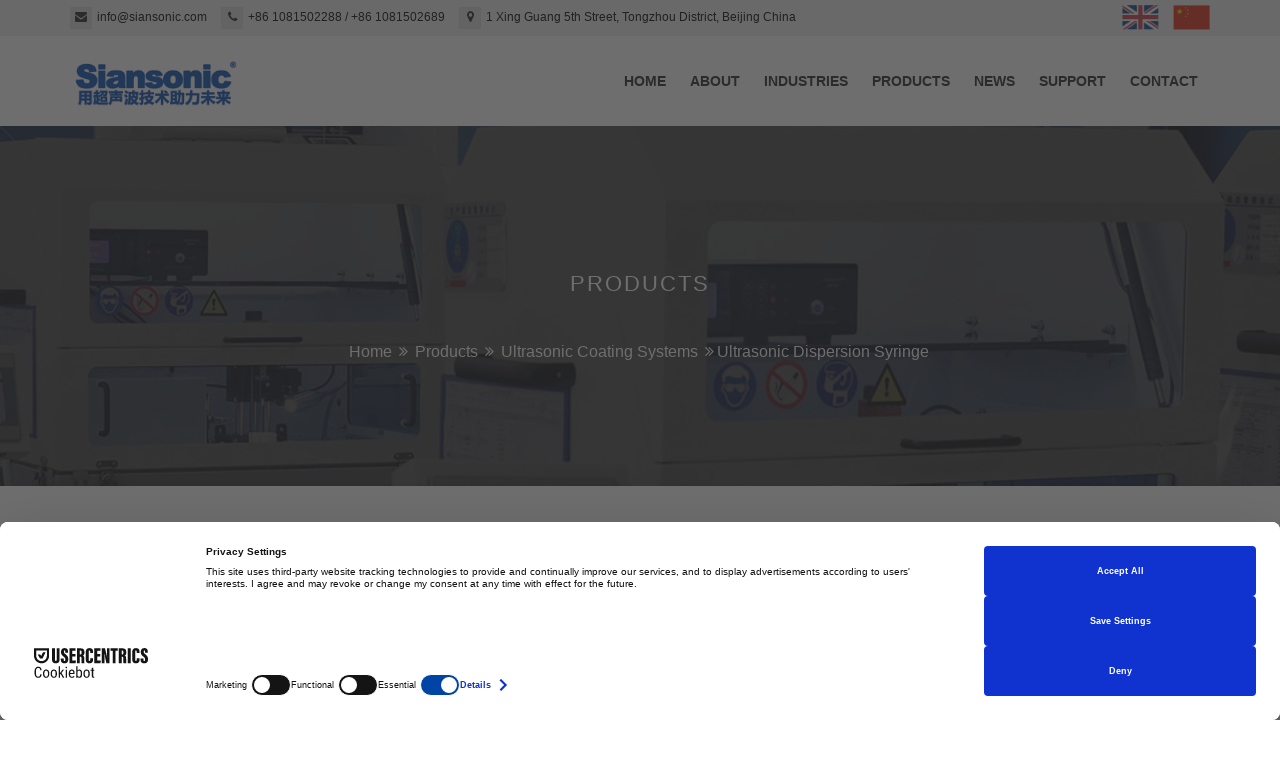

--- FILE ---
content_type: text/html; charset=Utf-8
request_url: https://www.siansonic.com/products-ultrasonic-coating-systems-ultrasonic-dispersion-syringe
body_size: 14796
content:

<!DOCTYPE html>
<html lang="en">
<head>
<title>ultrasonic dispersion syringe | siansonic technology</title>
<meta name="keywords" content='ultrasonic dispersion syringe,ultrasonic dispersion,ultrasonic syringe' />
<meta name="description" content='Ultrasonic dispersion syringe is designed to quickly disperse particles in a mixture and hold them evenly suspended for several hours or more.
' />
<meta name="yandex-verification" content="93574bc8bd1cd054" />
<meta name="360-site-verification" content="59d439b3030e93e3470526871887d3b5" />
<meta name="msvalidate.01" content="3DD35BC3AB50FD23235253CC5C8254B1" />
<meta name="baidu-site-verification" content="codeva-geSBgc5g5r" />
<meta name="sogou_site_verification" content="YTvzPl0evS" />
<meta name="shenma-site-verification" content="41e823a79607c9a9725e0e34bc488a5b_1688519359">
<meta charset="utf-8">
<meta http-equiv="X-UA-Compatible" content="IE=edge">
<meta name="keywords" content="" />
<meta name="author" content="" />
<meta name="robots" content="" />
<meta name="description" content="" />
<link href="/css/fontawesome.css" rel="stylesheet">
<link rel="icon" href="favicon.ico" type="image/x-icon" />
<link rel="shortcut icon" type="image/x-icon" href="favicon.png" />
<meta name="viewport" content="width=device-width, initial-scale=1">
<script>window.dataLayer =window.dataLayer ||[];function gtag() {dataLayer.push(arguments);}
gtag("consent","default",{ad_user_data:"denied",ad_personalization:"denied",ad_storage:"denied",analytics_storage:"denied",functionality_storage:"denied",personalization_storage:"denied",security_storage:"granted",wait_for_update:500
});gtag("set","ads_data_redaction",true);</script>
<script src="https://web.cmp.usercentrics.eu/modules/autoblocker.js"></script>
<script id="usercentrics-cmp" src="https://web.cmp.usercentrics.eu/ui/loader.js" data-settings-id="hYFkMGhhMHWFRb" async></script>
<script type="text/javascript">var targetProtocol ="https:";host =window.location.host;if (host.indexOf('localhost') ==-1) {if (window.location.href.indexOf('www.siansonic.com') ==-1) {window.location.href ='https://www.siansonic.com';}
else {if (window.location.protocol !=targetProtocol) {window.location.href =targetProtocol + window.location.href.substring(window.location.protocol.length);}
}
}
</script>
<script>var _hmt =_hmt ||[];(function () {var hm =document.createElement("script");hm.src ="https://hm.baidu.com/hm.js?5b6a1ede75e10b3deca7a068a53805c8";var s =document.getElementsByTagName("script")[0];s.parentNode.insertBefore(hm,s);})();</script>
<link rel="stylesheet" type="text/css" href="/css/bootstrap.min.css">
<link rel="stylesheet" type="text/css" href="/css/fontawesome/css/font-awesome.min.css" />
<link rel="stylesheet" type="text/css" href="/css/owl.carousel.min.css">
<link rel="stylesheet" type="text/css" href="/css/magnific-popup.min.css">
<link rel="stylesheet" type="text/css" href="/css/loader.min.css">
<link rel="stylesheet" type="text/css" href="/css/flaticon.min.css">
<link rel="stylesheet" type="text/css" href="/css/style.css?id=20220801">
<script src="/js/jquery-1.12.4.min.js"></script>
<script src="/js/fancybox/jquery.fancybox.js"></script>
<link href="/js/fancybox/jquery.fancybox.css" rel="stylesheet" media="screen" />
<link rel="stylesheet" class="skin" type="text/css" href="/css/skin/skin-5.css">
<style>.fancybox-overlay-fixed{z-index:7777;}a,p,span,div,h1,h2,h3,h4,h5,h6{font-family:arial !important;}.fas{font-family:'Font Awesome 5 Free' !important;font-weight:900;}.widget-post a:hover{color:#1c63b8;}.widget-post h6:hover{color:#1c63b8;}.mt-breadcrumb li a{font-family:arial;}.line3{text-align:justify;overflow:hidden;text-overflow:ellipsis;display:-webkit-box;-webkit-line-clamp:3;-webkit-box-orient:vertical;}.line1{overflow:hidden;text-overflow:ellipsis;display:-webkit-box;-webkit-line-clamp:1;-webkit-box-orient:vertical;}.mt-breadcrumb li a{color:#fff !important;}.mt-breadcrumb li a:hover{color:#f5be23 !important;}.widget_address i{width:15px;text-align:center;}.widget_services ul li a:hover{color:#F5BF23 !important;}.mt-post-text img{max-width:500px !important;}@media only screen and (max-width:750px){.mt-post-text img{width:100%;max-width:100% !important;}.news-grid .mt-post-text{display:block;}.mypicsmall img.check{margin-bottom:5px;border:0px solid #337ab7 !important;}.mypicsmall img{margin-bottom:5px;border:0px solid #337ab7 !important;}input[type=text]::-ms-clear,input[type=tel]::-ms-clear,input[type=number]::-ms-clear{display:none;}input[type=tel]{color:#fff;}}.mt-tabs .nav-tabs>li>a{font-size:14px;}.project-classic .mt-title{font-family:arial;}.line3{text-align:left;font-family:arial;}.mt-post-text img{margin-top:10px;}.mt-post-text p{margin-bottom:10px !important;}.loading-area{display:none;}.btn-effect{letter-spacing:0px;font-size:12px;overflow:hidden;text-overflow:ellipsis;white-space:nowrap;width:100%;text-align:right;}.project-classic .mt-title{overflow:hidden;text-overflow:ellipsis;white-space:nowrap;width:100%;}.site-button-link2{display:inline-block;overflow:hidden;text-overflow:ellipsis;white-space:nowrap;width:100%;}</style>
<script>$(function () {$('.galleryimg').fancybox();$('.download_toForm').fancybox({'width':'800px','height':'100%','autoScale':true,'transitionIn':'none','transitionOut':'none','type':'iframe'
});$('.project-classic').hover(function () {$(this).find('.mt-title').addClass('mt-titlecheck');},function () {$(this).find('.mt-title').removeClass('mt-titlecheck');});})
function myemail() {gtag('event','提交表单_230519');_hmt.push(['_trackEvent','email','copy','info@siansonic.com'])
}
</script>
<script async src="https://www.googletagmanager.com/gtag/js?id=UA-112923077-1"></script>
<script>window.dataLayer =window.dataLayer ||[];function gtag() {dataLayer.push(arguments);}
gtag('js',new Date());gtag('config','UA-112923077-1');</script>
<script async src="https://www.googletagmanager.com/gtag/js?id=AW-822087425"></script>
<script>window.dataLayer =window.dataLayer ||[];function gtag() {dataLayer.push(arguments);}
gtag('js',new Date());gtag('config','AW-822087425',{'allow_enhanced_conversions':true });</script>
<script>window.dataLayer =window.dataLayer ||[];function gtag() {dataLayer.push(arguments);}
gtag('js',new Date());gtag('config','G-FKLG0HKXFK');</script>
<script>window.addEventListener('load',function (event) {document.querySelectorAll('input[value="Submit Now"]').forEach(function (e) {e.addEventListener('click',function () {var name =document.querySelector('[name="name"]').value;var email =document.querySelector('[name="email"]').value.trim().toLowerCase();var phone =document.querySelector('[name="phone"]').value;var comp =document.querySelector('[name="company"]').value;var msg =document.querySelector('[name="message"]').value;if (email !="" &&name !="" &&msg !="" &&phone !="" &&comp !="") {gtag('set','user_data',{"email":email });gtag('event','conversion',{'send_to':'AW-822087425/k_T9CK-ktaUDEIGegIgD' });gtag('event','提交表单_230519',{'send_to':'G-FKLG0HKXFK' });};});});});</script>
<script>var nav_Name ='Products';function IsPC() {var userAgentInfo =navigator.userAgent;var Agents =["Android","iPhone","SymbianOS","Windows Phone","iPad","iPod"];var flag =true;for (var v =0;v < Agents.length;v++) {if (userAgentInfo.indexOf(Agents[v]) >0) {flag =false;break;}
}
return flag;}
$(function () {$('.mt-post-text').each(function () {if ($(this).text().trim() !='') {$(this).parent().parent().parent().show();}
});$('.ziliao').each(function () {if ($(this).text().trim() !='') {$(this).parent().parent().parent().parent().show();}
});$('.xiangguan').each(function () {if ($(this).text().trim() !='') {$(this).parent().parent().show();}
});$('.mypicsmall img').click(function () {$('.mypicsmall img').removeClass('check');$(this).addClass('check');$('.mypicbig').html('<img alt="' + $(this).attr('alt') + '" src="' + $(this).attr('data-src') + '"/>');});$('.mypicsmall img').eq(0).click();if ($('#myvideo').text().trim() !='') {var ds =$('.mypicsmall img').eq(0).attr('data-src');var src =$('.mypicsmall img').eq(0).attr('src');var alt =$('.mypicsmall img').eq(0).attr('alt');$('.mypicbig').prepend('<div class="videobutton col-md-10 col-xs-12 "></div><a id="myvideolink" class="various" href="' + $('#myvideo').text().trim() + '"><span class="product-quick-view"><i class="fa fa-play" aria-hidden="true"></i></span></a>');$('.mypicbig').addClass('gray');$('.mypicsmall img').click(function () {$('.mypicsmall img').removeClass('check');$(this).addClass('check');$('.mypicbig').html('<img alt="' + $(this).attr('alt') + '" src="' + $(this).attr('data-src') + '"/>');if ($(this).index() ==0) {$('.mypicbig').prepend('<div class="videobutton col-md-10 col-xs-12 "></div><a id="myvideolink" class="various" href="' + $('#myvideo').text().trim() + '"><span class="product-quick-view"><i class="fa fa-play" aria-hidden="true"></i></span></a>');}
});}
if (!IsPC()) {if ($('#myvideo').text().trim() !='') {$('.mypicsmall').prepend("<iframe height='100%'   style='min-height:197px' width='100%' src='" + $('#myvideo').text().trim() + "' frameborder=0 'allowfullscreen'></iframe>");}
$('.mypicbig').remove();}
var prolock =0;$('.tab-pane p').each(function () {if ($(this).text().trim() =='') {$(this).remove();}
})
$('.tab-content div').each(function (index) {var id =$(this).attr('data-id');if ($(this).text().trim() =='') {console.log(id);$('#lipro' + id).remove();$(this).remove();}
else {if (prolock ==0) {$('#lipro' + id).click();prolock =1;}
}
});});</script>
<style>.nav-tabs>li{min-width:15%;text-align:center;}.pro_card{display:none;}.hide2{display:none;}.mt-post-text p{font-size:14px !important;margin-bottom:0px;}.mt-post-text span{font-size:14px !important;margin-bottom:0px;margin-top:10px;display:block;}.mt-post-text h3{font-size:16px !important;margin-bottom:0px;}.mt-post-text img{width:100% !important;height:auto !important;max-width:350px;}.mt-post-text ul{padding-left:15px;}.mt-post-text ul span{margin-top:3px;}.mt-post-text p a{display:inline-block;text-decoration:underline;}h2{font-size:30px;}h4{font-size:18px;}::marker{color:#1c63b8;}.mypicsmall img{margin-bottom:5px;border:3px solid #ccc;cursor:pointer;}.mypicsmall img.check{margin-bottom:5px;border:3px solid #337ab7;}.mypicbig img{}.mt-tabs.bg-tabs .nav-tabs>li.active>a{color:#fff;}.tab-content ul,.tab-content ol{margin-bottom:24px;padding-left:16px;font-size:14px;line-height:50px;max-width:100%;}.tab-content::marker{color:#1c63b8;}.mt-tabs.bg-tabs .nav-tabs>li>a{color:#1c63b8;}.tab-content p{font-size:14px;margin-bottom:5px;}.list-paddingleft-2 li{margin-bottom:5px;line-height:16px;}</style>
</head>
<body>
<div class="page-wraper">
<header class="site-header header-style-1">
<div class="top-bar bg-gray">
<div class="container">
<div class="row">
<div class="mt-topbar-left clearfix">
<ul class="list-unstyled e-p-bx pull-right">
<li oncopy="myemail()"><i class="fa fa-envelope"></i><span>info@siansonic.com</span></li>
<li style="color: #000;"><i class="fa fa-phone"></i><a style="color: #000;" href="tel:01081502288" rel="nofollow">+86 1081502288</a> / <a style="color: #000;" href="tel:01081502689" rel="nofollow">+86 1081502689</a></li>
<li><i class="fa fa-map-marker"></i>1 Xing Guang 5th Street, Tongzhou District, Beijing China</li>
</ul>
</div>
<div class="mt-topbar-right clearfix">
<div class="appint-btn" style="padding-top: 5px;">
<a href="https://www.siansonic.com">
<img src="/images/uk.png" style="height: 25px; margin-right: 10px;" /></a>
<a href="https://cn.siansonic.com">
<img src="/images/cn.png" style="height: 25px;" /></a>
</div>
</div>
</div>
</div>
</div>
<div class="sticky-header main-bar-wraper">
<div class="main-bar bg-white">
<div class="container">
<div class="logo-header">
<div class="logo-header-inner logo-header-one">
<a href="/">
<img src="/images/logo-light.png" alt="Siansonic" />
</a>
</div>
</div>
<button data-target=".header-nav" data-toggle="collapse" type="button" class="navbar-toggle collapsed">
<span class="sr-only">Toggle navigation</span>
<span class="icon-bar"></span>
<span class="icon-bar"></span>
<span class="icon-bar"></span>
</button>
<div class="header-nav navbar-collapse collapse">
<ul class=" nav navbar-nav">
<li>
<a href="/">Home</a>
</li>
<li>
<a href="/about">About</a>
</li>
<li>
<a href="/industries">Industries</a>
<ul class="sub-menu">
<li><a href="https://www.siansonic.com/industries-energy" data-hover="Energy">Energy</a></li>
<li><a href="https://www.siansonic.com/industries-medical" data-hover="Medical">Medical</a></li>
<li><a href="https://www.siansonic.com/industries-electronics" data-hover="Electronics">Electronics</a></li>
<li><a href="https://www.siansonic.com/industries-glass" data-hover="Glass">Glass</a></li>
<li><a href="https://www.siansonic.com/industries-nanomaterial" data-hover="Nanomaterial">Nanomaterial</a></li>
<li><a href="https://www.siansonic.com/industries-manufacturing" data-hover="Manufacturing">Manufacturing</a></li>
</ul>
</li>
<li>
<a href="/products">Products</a>
<ul class="sub-menu">
<li><a href="https://www.siansonic.com/products-ultrasonic-coating-systems" data-hover="Ultrasonic Coating Systems">Ultrasonic Coating Systems</a></li>
<li><a href="https://www.siansonic.com/products-ultrasonic-spray-pyrolysis" data-hover="Ultrasonic Spray Pyrolysis">Ultrasonic Spray Pyrolysis</a></li>
<li><a href="https://www.siansonic.com/products-ultrasonic-spray-nozzles" data-hover="Ultrasonic Spray Nozzles">Ultrasonic Spray Nozzles</a></li>
<li><a href="https://www.siansonic.com/products-ultrasonic-atomizers" data-hover="Ultrasonic Atomizers">Ultrasonic Atomizers</a></li>
<li><a href="https://www.siansonic.com/products-megasonic-cleaning-systems" data-hover="Megasonic Cleaning Systems">Megasonic Cleaning Systems</a></li>
<li><a href="https://www.siansonic.com/products-air-bubble-detectors" data-hover="Air Bubble Detectors">Air Bubble Detectors</a></li>
<li><a href="https://www.siansonic.com/products-sonication-transducer-and-devices" data-hover="Sonication Transducer and Devices">Sonication Transducer and Devices</a></li>
<li><a href="https://www.siansonic.com/products-ultrasonic-transducers" data-hover="Ultrasonic Transducers">Ultrasonic Transducers</a></li>
<li><a href="https://www.siansonic.com/products-piezoelectric-ceramic" data-hover="Piezoelectric Ceramic">Piezoelectric Ceramic</a></li>
</ul>
</li>
<li>
<a href="/news">News</a>
</li>
<li>
<a href="javascript:;">Support</a>
<ul class="sub-menu">
<li><a href="/technologies">Technology</a></li>
<li><a href="/downloads">Download</a></li>
<li><a href="/faq">FAQs</a></li>
</ul>
</li>
<li>
<a href="/contact">Contact</a>
</li>
</ul>
</div>
</div>
</div>
</div>
</header>
<form method="post" action="./products-ultrasonic-coating-systems-ultrasonic-dispersion-syringe?keyName=ultrasonic-dispersion" id="form1">
<div class="aspNetHidden">
<input type="hidden" name="__VIEWSTATE" id="__VIEWSTATE" value="/[base64]" />
</div>
<div class="aspNetHidden">
<input type="hidden" name="__VIEWSTATEGENERATOR" id="__VIEWSTATEGENERATOR" value="986F59E2" />
</div>
<div class="mt-bnr-inr overlay-wraper bg-parallax bg-top-center" data-stellar-background-ratio="0.5" style='background-image: url(/images/bg/ultrasonic-spray-coating-system.jpg);'>
<div class="overlay-main bg-black opacity-07"></div>
<div class="container">
<div class="mt-bnr-inr-entry">
<div class="banner-title-outer">
<div class="banner-title-name">
<h2 class="m-b0">Products</h2>
</div>
</div>
<div>
<ul class="mt-breadcrumb breadcrumb-style-2">
<li><a href="/">Home</a></li>
<li><a href="/Products">Products</a></li>
<li><a href="/Products/ultrasonic-spray-coating-system"><span>Ultrasonic Coating Systems</span></a></li><li><a href='#' title='ultrasonic dispersion syringe'><span>Ultrasonic Dispersion Syringe</span></a></li>
</ul>
</div>
</div>
</div>
</div>
<div class="section-full p-t80 inner-page-padding">
<div class="container">
<div class="col-md-12 col-md-12">
<div class="blog-post date-style-3 blog-detail text-black">
<div class="col-md-6 col-md-6">
<div class="row">
<div class="mt-post-title ">
<h2 class="post-title"><font style="vertical-align: inherit; color: #337ab7">Ultrasonic Dispersion Syringe</font></h2>
</div>
<div class="mt-post-text">
<ul class=" list-paddingleft-2" style="list-style-type: disc;"><li><p><span style="font-family: arial, helvetica, sans-serif;">Ultrasonic processing technology, quick and efficient mixing and disperse the suspension</span></p></li><li><p><span style="font-family: arial, helvetica, sans-serif;">The ultrasonic transducer is embedded into a standard syringe, suitable for various syringe pumps</span></p></li><li><p><span style="font-family: arial, helvetica, sans-serif;">Unique non-contact ultrasonic technology with no dead volume residual liquid</span></p></li><li><p><span style="font-family: arial, helvetica, sans-serif;">Excellent anti-corrosion performance, suitable for various organic solvents</span></p></li><li><p><span style="font-family: arial, helvetica, sans-serif;">Compatible with all series Siansonic ultrasonic spray coating system</span></p></li></ul><p><br/></p>
</div>
</div>
</div>
<div class="col-md-6 col-md-6">
<div class="row">
<p id="myvideo" style="display: none;">
https://www.youtube.com/embed/YR40eme-e3I
</p>
<style>.product-quick-view{position:absolute;top:50%;left:57.5%;transform:translate(-50%,-50%);z-index:2;}.fa-play{border-radius:100%;border:1px solid #ccc;padding:20px 25px;font-size:30px;color:#fff;}.mypicbig{padding:0px;}.videobutton{opacity:0.3;position:absolute;top:50%;left:50%;transform:translate(-50%,-50%);z-index:55555;background:#000;height:100%;width:100%;z-index:1;max-width:85%;margin-left:7.5%;}.mypicbig img{background:#f1f1f1;mix-blend-mode:multiply;max-width:85%;}#myvideolink{z-index:2}</style>
<script>$(function () {$(".various").fancybox({'width':'80%','height':'100%','autoScale':true,'transitionIn':'none','transitionOut':'none','type':'iframe'
});})
</script>
<div class="col-md-10 col-xs-12 mypicbig" style="text-align: right;">
</div>
<div class="col-md-2 col-xs-12 mypicsmall" style="text-align: left;">
<img data-src="https://www.siansonic.com/upload/images/2022529/2022529225156618_small.jpg" src="https://www.siansonic.com/upload/images/2022529/2022529225156618_small.jpg" alt="ultrasonic dispersion syringe">
<img data-src="https://www.siansonic.com/upload/images/2022529/202252922527243_small.jpg" src="https://www.siansonic.com/upload/images/2022529/202252922527243_small.jpg" alt="ultrasonic dispersion">
</div>
</div>
</div>
</div>
<div class="clear"></div>
</div>
</div>
</div>
<div class="section-full  p-b80  inner-page-padding bg-gray">
<div class="container">
<div class="col-md-12 col-md-12">
<div class="section-content p-tb20  ">
<div class="mt-tabs bg-tabs">
<ul class="nav nav-tabs">
<li class="active"><a data-toggle="tab" href="#pro1" id="lipro1">Overview</a></li>
<li><a data-toggle="tab" href="#pro2" id="lipro2">Options</a></li>
<li><a data-toggle="tab" href="#pro3" id="lipro3">Notes</a></li>
<li><a data-toggle="tab" href="#pro4" id="lipro4">Applications</a></li>
<li><a data-toggle="tab" href="#pro6" id="lipro6">Downloads</a></li>
</ul>
<div class="tab-content">
<div id="pro1" class="tab-pane active" data-id="1">
<p><span style="font-family: arial, helvetica, sans-serif;">The ultrasonic dispersion liquid delivery system is a syringe pump equipped with a special syringe with ultrasonic dispersion function. The ultrasonic dispersion syringe integrate the high-frequency ultrasonic transducer into the standard syringe to uniformly disperse the nano and submicron solid particles. It can efficiently disperse various nano suspensions, and avoid the problems of deposition and agglomeration during liquid delivery process. It can be installed in various syringe pumps. It is usually used as an auxiliary accessory unit of various series of Siansonic ultrasonic spray coating systems. The typical applications are: fuel cell, electrolysis for hydrogen generation, carbon nanotube, silver nanowire, graphene and other conductive ink spray, drug suspension, ceramic suspension, etc.</span></p><p><span style="font-family: arial, helvetica, sans-serif;">In addition, Siansonic has rich experience in dispersing and homogenizing liquid samples with small volume. We provide sonication devices and solutions for many companies in the industry of in vitro diagnosis, including design, production and testing of ultrasonic transducers, ultrasonic generators, and sample containers/cartridge. Siansonic unique acoustic matching layer technology can realize high-efficiency non-invasive sonication process for blood, saliva, cell and other nano suspensions.</span></p><p><br/></p>
</div>
<div id="pro2" class="tab-pane" data-id="2">
</div>
<div id="pro3" class="tab-pane" data-id="3">
</div>
<div id="pro4" class="tab-pane" data-id="4">
<ul class=" list-paddingleft-2" style="list-style-type: disc;"><li><p><span style="font-family: arial, helvetica, sans-serif;">Dispersing and stirring of nano and micron suspensions</span></p></li><li><p><span style="font-family: arial, helvetica, sans-serif;">Ultrasonic coating and other precision spray coating</span></p></li><li><p><span style="font-family: arial, helvetica, sans-serif;">Homogenization and lysis process for in vitro diagnostic instrument</span></p></li><li><p><span style="font-family: arial, helvetica, sans-serif;">Sonication process for other liquid materials</span></p></li></ul><p><br/></p>
</div>
<div id="pro6" class="tab-pane" data-id="6">
<div class="toggle-content downloaddiv single_page_download">
<ul>
</ul>
</div>
</div>
</div>
</div>
</div>
<div class="section-head ">
<div class="mt-separator-outer separator-left">
<div class="mt-separator">
<h2 class="text-uppercase sep-line-one "><span class="font-weight-300 text-primary">Related Products </span></h2>
</div>
</div>
</div>
<div class="portfolio-wrap mfp-gallery work-grid row clearfix">
<div class="masonry-item cat-1 col-lg-3  col-md-3 col-sm-12 m-b30">
<a title="benchtop ultrasonic coating system" href="https://www.siansonic.com/products-ultrasonic-coating-systems-benchtop-ultrasonic-coating-system">
<div class="project-classic hover-shadow">
<div class="mt-box">
<div class="mt-thum-bx  img-center-icon  mt-img-overlay2">
<img src="https://www.siansonic.com/upload/images/2022411/2022411161050650_small.jpg" alt="benchtop ultrasonic coating system">
<div class="overlay-bx">
</div>
</div>
</div>
<div class="mt-info bg-white p-a20">
<h4 class="mt-title  m-b10 m-t0" data-hover="Benchtop Ultrasonic Coating System ">Benchtop Ultrasonic Coating System </h4>
<p class="m-b0 line3">Benchtop ultrasonic coating system suitable for small substrates.</p>
</div>
</div>
</a>
</div>
<div class="masonry-item cat-1 col-lg-3  col-md-3 col-sm-12 m-b30">
<a title="industrial ultrasonic spray coating system" href="https://www.siansonic.com/products-ultrasonic-coating-systems-industrial-ultrasonic-coating-system">
<div class="project-classic hover-shadow">
<div class="mt-box">
<div class="mt-thum-bx  img-center-icon  mt-img-overlay2">
<img src="https://www.siansonic.com/upload/images/2022411/202241116136447_small.jpg" alt="industrial ultrasonic spray coating system">
<div class="overlay-bx">
</div>
</div>
</div>
<div class="mt-info bg-white p-a20">
<h4 class="mt-title  m-b10 m-t0" data-hover="Industrial Ultrasonic Spray Coating System">Industrial Ultrasonic Spray Coating System</h4>
<p class="m-b0 line3">Ultrasonic spray coating system suitable for pilot-scale production</p>
</div>
</div>
</a>
</div>
<div class="masonry-item cat-1 col-lg-3  col-md-3 col-sm-12 m-b30">
<a title="industrial ultrasonic spray coater max" href="https://www.siansonic.com/products-ultrasonic-coating-systems-industrial-ultrasonic-coating-system-max">
<div class="project-classic hover-shadow">
<div class="mt-box">
<div class="mt-thum-bx  img-center-icon  mt-img-overlay2">
<img src="https://www.siansonic.com/upload/images/2022411/202241116361272_small.jpg" alt="industrial ultrasonic spray coater max">
<div class="overlay-bx">
</div>
</div>
</div>
<div class="mt-info bg-white p-a20">
<h4 class="mt-title  m-b10 m-t0" data-hover="Industrial Ultrasonic Spray Coater MAX">Industrial Ultrasonic Spray Coater MAX</h4>
<p class="m-b0 line3">industrial ultrasonic spray coater suitable for large area coating.</p>
</div>
</div>
</a>
</div>
<div class="masonry-item cat-1 col-lg-3  col-md-3 col-sm-12 m-b30">
<a title="ultrasonic spray system for production line" href="https://www.siansonic.com/products-ultrasonic-coating-systems-coating-system-for-production-line">
<div class="project-classic hover-shadow">
<div class="mt-box">
<div class="mt-thum-bx  img-center-icon  mt-img-overlay2">
<img src="https://www.siansonic.com/upload/images/2022411/202241116154916_small.jpg" alt="ultrasonic spray system for production line">
<div class="overlay-bx">
</div>
</div>
</div>
<div class="mt-info bg-white p-a20">
<h4 class="mt-title  m-b10 m-t0" data-hover="Ultrasonic Spray System for Production Line">Ultrasonic Spray System for Production Line</h4>
<p class="m-b0 line3">Automatic ultrasonic spray system suitable for production line.</p>
</div>
</div>
</a>
</div>
<div class="masonry-item cat-1 col-lg-3  col-md-3 col-sm-12 m-b30">
<a title="ultrasonic coating system with conveyor" href="https://www.siansonic.com/products-ultrasonic-coating-systems-ultrasonic-coating-system-with-conveyor">
<div class="project-classic hover-shadow">
<div class="mt-box">
<div class="mt-thum-bx  img-center-icon  mt-img-overlay2">
<img src="https://www.siansonic.com/upload/images/2022411/2022411163921493_small.jpg" alt="ultrasonic coating system with conveyor">
<div class="overlay-bx">
</div>
</div>
</div>
<div class="mt-info bg-white p-a20">
<h4 class="mt-title  m-b10 m-t0" data-hover="Ultrasonic Coating System with Conveyor">Ultrasonic Coating System with Conveyor</h4>
<p class="m-b0 line3">Ultrasonic coating system with conveyor for substrates.</p>
</div>
</div>
</a>
</div>
<div class="masonry-item cat-1 col-lg-3  col-md-3 col-sm-12 m-b30">
<a title="ultrasonic balloon catheter coating system" href="https://www.siansonic.com/products-ultrasonic-coating-systems-balloon-catheter-coating-system">
<div class="project-classic hover-shadow">
<div class="mt-box">
<div class="mt-thum-bx  img-center-icon  mt-img-overlay2">
<img src="https://www.siansonic.com/upload/images/2022411/202241116221713_small.jpg" alt="ultrasonic balloon catheter coating system">
<div class="overlay-bx">
</div>
</div>
</div>
<div class="mt-info bg-white p-a20">
<h4 class="mt-title  m-b10 m-t0" data-hover="Ultrasonic Balloon Catheter Coating System">Ultrasonic Balloon Catheter Coating System</h4>
<p class="m-b0 line3">Ultrasonic balloon catheter coating system for drug eluted balloon catheters</p>
</div>
</div>
</a>
</div>
<div class="masonry-item cat-1 col-lg-3  col-md-3 col-sm-12 m-b30">
<a title="ultrasonic stent coating system" href="https://www.siansonic.com/products-ultrasonic-coating-systems-stent-ultrasonic-coating-system">
<div class="project-classic hover-shadow">
<div class="mt-box">
<div class="mt-thum-bx  img-center-icon  mt-img-overlay2">
<img src="https://www.siansonic.com/upload/images/2022411/20224111628322_small.jpg" alt="ultrasonic stent coating system">
<div class="overlay-bx">
</div>
</div>
</div>
<div class="mt-info bg-white p-a20">
<h4 class="mt-title  m-b10 m-t0" data-hover="Ultrasonic Stent Coating System">Ultrasonic Stent Coating System</h4>
<p class="m-b0 line3">Ultrasonic stent coating system for drug eluted stents.</p>
</div>
</div>
</a>
</div>
<div class="masonry-item cat-1 col-lg-3  col-md-3 col-sm-12 m-b30">
<a title="non-invasive ultrasonic sonication transducer" href="https://www.siansonic.com/products-sonication-transducer-and-devices-non-invasive-ultrasonic-sonication-transducer">
<div class="project-classic hover-shadow">
<div class="mt-box">
<div class="mt-thum-bx  img-center-icon  mt-img-overlay2">
<img src="https://www.siansonic.com/upload/images/202261/202261222817463_small.jpg" alt="non-invasive ultrasonic sonication transducer">
<div class="overlay-bx">
</div>
</div>
</div>
<div class="mt-info bg-white p-a20">
<h4 class="mt-title  m-b10 m-t0" data-hover="Non-invasive Ultrasonic Sonication Transducer">Non-invasive Ultrasonic Sonication Transducer</h4>
<p class="m-b0 line3">Non-invasive ultrasonic sonicaiton transducer for small-dose sample, e.g. ultrasonic homogenization, ultrasonic cell lysis, ultrasoni cell disruption,ultrasonic dispersion for IVD industry. </p>
</div>
</div>
</a>
</div>
</div>
</div>
</div>
</div>
</form>
<div class="section-full p-tb80 inner-page-padding" id="mycontent">
<div class="container">
<div class="section-content">
<div class="row">
<div class="col-md-8 col-sm-6" id="mycontent1">
<form class="contact-form cons-contact-form" method="post" action="form-handler.php">
<div class="contact-one m-b30">
<div class="section-head">
<div class="mt-separator-outer separator-left">
<div class="mt-separator">
<h2 class="text-uppercase sep-line-one "><span class="font-weight-300 text-primary">CONTACT /</span>SIANSONIC</h2>
</div>
</div>
</div>
<div class="col-sm-6">
<div class="form-group field">
<input id="txtname" name="name" value="" placeholder="Your Name*" type="text" class="form-control">
</div>
</div>
<div class="col-sm-6">
<div class="form-group field">
<input id="txtemail" name="email" value="" placeholder="Email Address*" type="email" class="form-control">
</div>
</div>
<div class="col-sm-6">
<div class="form-group ">
<input id="txtphone" name="phone" value="" placeholder="Phone*" type="text" class="form-control">
</div>
</div>
<div class="col-sm-6">
<div class="form-group field">
<input id="txtcompany" name="company" value="" placeholder="Company/Organization*" type="text" class="form-control">
</div>
</div>
<div class="col-sm-12">
<div class="form-group">
<textarea id="txtmessage" name="message" placeholder="Message*" class="form-control" style="height: 250px"></textarea>
</div>
</div>
<div class="col-sm-12 submit text-center paddtop30 text-right">
<input type="button" value="Submit Now" class="fh-btn site-button btn-effect">
<p id="errorshow" style="color: brown; display: none; text-align: left; margin-top: 10px; font-size: 17px;">Sorry, submit unsuccessful, please send your inquiry to <em style="text-decoration: underline"><a href="mailto:info@siansonic.com">info@siansonic.com</a></em>, our sales manager will contact you soon!</p>
<script>function isEmail(str) {var reg =new RegExp("^[a-z0-9]+([._\\-]*[a-z0-9])*@([a-z0-9]+[-a-z0-9]*[a-z0-9]+.){1,63}[a-z0-9]+$");return reg.test(str);}
function IsPC() {var userAgentInfo =navigator.userAgent;var Agents =["Android","iPhone","SymbianOS","Windows Phone","iPad","iPod"];var flag =true;for (var v =0;v < Agents.length;v++) {if (userAgentInfo.indexOf(Agents[v]) >0) {flag =false;break;}
}
return flag;}
var usertype ='mobile';if (IsPC()) {usertype ='pc';}
$(function () {var lock =0;$('.fh-btn').click(function () {_hmt.push(['_trackEvent','download','click','literature']);var from ='Siansonic英文版_' + usertype;var name =$('#txtname').val().replace(/\"/g,"");if (name.length >20 ||name.length ==0) {$('#txtname').focus();alert('Please enter a value between 1 and 20 characters long.');return false;}
var email =$('#txtemail').val().replace(/\"/g,"").toLowerCase();if (!isEmail(email)) {$('#txtemail').focus();alert('Please enter a valid email address.');return false;}
var phone =$('#txtphone').val().replace(/\"/g,"");if (phone.length >20 ||phone.length ==0) {$('#txtphone').focus();alert('Please enter a valid phone number.');return false;}
var company =$('#txtcompany').val().replace(/\"/g,"");if (company.length >30 ||company.length < 2) {$('#txtcompany').focus();alert('Please enter a value between 1 and 30 characters long.');return false;}
var message =$('#txtmessage').val().replace(/\"/g,"");if (message.length >500 ||message.length < 10) {$('#txtmessage').focus();alert('Please enter a value between 10 and 500 characters long.');return false;}
var formid =window.location.href;if (lock ==0) {lock =1;$('.fh-btn').css('background','#999');$.ajax({url:"Board.aspx?name=" + encodeURI(name) + "&email=" + encodeURI(email) + "&phone=" + encodeURI(phone) + "&company=" + encodeURI(company) + "&message=" + encodeURI(message) + "&from=" + encodeURI(from)+ "&formid=" + encodeURI(formid),contentType:"application/x-www-form-urlencoded; charset=utf-8",async:true,cache:false,error:function (r) {lock =0;alert('Sorry, submit unsuccessful, please send your inquiry to info@siansonic.com, our sales manager will contact you soon!');$('#errorshow').fadeIn();$('.fh-btn').css('background','#2991d6');return false;},success:function (r) {if (r =='success') {lock =0;$('#errorshow').hide();alert('Your message is successfully submitted. Thanks for you support and we will contact you soon.');$('.fh-btn').css('background','#2991d6');$('#txtname').val('');$('#txtemail').val('');$('#txtphone').val('');$('#txtcompany').val('');$('#txtmessage').val('');}
else if (r =='error_date') {lock =0;alert('Sorry, you submit the form too frequently, please wait 30 seconds and try again.');$('.fh-btn').css('background','#2991d6');return false;}
else {lock =0;alert('Sorry, there is an unexpected error occurred. Please refresh the page and try again.');$('.fh-btn').css('background','#2991d6');return false;}
}
});}
else {alert('Sorry, you submit the form too frequently.');return false;}
});})
</script>
</div>
</div>
</form>
</div>
<div class="col-md-4 col-sm-6" id="mycontent2">
<div class="contact-info m-b30">
<div class="section-head">
<div class="mt-separator-outer separator-left">
<div class="mt-separator">
<h2 class="text-uppercase sep-line-one "><span class="font-weight-300 text-primary">CONTACT </span>DETAILS</h2>
</div>
</div>
</div>
<div class="bg-white p-a20 text-black" style="border: 1px solid #ccc;">
<div class="mt-icon-box-wraper left p-b40">
<div class="icon-xs"><i class="fa fa-envelope"></i></div>
<div class="icon-content">
<h5 class="m-t0 font-weight-500">SEND YOUR MAIL</h5>
<p>info@siansonic.com</p>
</div>
</div>
<div class="mt-icon-box-wraper left p-b40">
<div class="icon-xs"><i class="fa fa-phone"></i></div>
<div class="icon-content">
<h5 class="m-t0 font-weight-500">HAVE A QUESTIONS?<br />
CALL SIANSONIC</h5>
<p>+86 1081502288</p>
<p>+86 1081502689</p>
</div>
</div>
<div class="mt-icon-box-wraper left p-b40">
<div class="icon-xs"><i class="fa fa-fax"></i></div>
<div class="icon-content">
<h5 class="m-t0 font-weight-500">FAX YOUR FILE</h5>
<p>+86 1081502688</p>
</div>
</div>
<div class="mt-icon-box-wraper left">
<div class="icon-xs"><i class="fa fa-map-marker"></i></div>
<div class="icon-content">
<h5 class="m-t0 font-weight-500">VISIT OUR COMPANY AT</h5>
<p>1 Xing Guang 5th Street, Tongzhou District, Beijing China</p>
</div>
</div>
</div>
</div>
</div>
</div>
</div>
</div>
</div>
<footer class="site-footer footer-large  footer-dark    footer-wide">
<div class="footer-top overlay-wraper">
<div class="overlay-main"></div>
<div class="container">
<div class="row">
<div class="col-lg-4 col-md-6 col-sm-6">
<div class="widget widget_about">
<div class="logo-footer clearfix p-b15">
<a href="/">
<img src="/images/logo-dark.png" alt="Siansonic"></a>
</div>
<p class="max-w400">
Siansonic which was founded in 1986 has always adhered to the values of "customer-focus, always having ingenuity and pursuit of excellence", striving to create a greater future using ultrasonic technology
</p>
</div>
</div>
<div class="col-lg-4 col-md-6 col-sm-6 footer-col-3">
<div class="widget widget_services inline-links">
<h4 class="widget-title">Related Links</h4>
<ul>
<li><a href="/About">About</a></li>
<li><a href="/Products">Products</a></li>
<li><a href="/Industries">Industries</a></li>
<li><a href="/Contact">Contact</a></li>
</ul>
</div>
</div>
<div class="col-lg-4 col-md-6 col-sm-6">
<div class="widget widget_address_outer">
<h4 class="widget-title">About Us</h4>
<ul class="widget_address">
<li oncopy="myemail()"><i class="fa fa-envelope" aria-hidden="true" style="margin-right: 5px;"></i><span>info@siansonic.com</span></li>
<li><i class="fa fa-phone" aria-hidden="true" style="margin-right: 5px;"></i>+86 1081502288</li>
<li><i class="fa fa-phone" aria-hidden="true" style="visibility: hidden; margin-right: 5px;"></i>+86 1081502689</li>
<li><i class="fa fa-fax" aria-hidden="true" style="margin-right: 5px;"></i>+86 1081502688</li>
<li><i class="fa fa-map-marker" aria-hidden="true" style="margin-right: 5px;"></i>1 Xing Guang 5th Street
<br>
<i class="fa fa-map-marker" aria-hidden="true" style="margin-right: 5px; visibility: hidden;"></i>Tongzhou District, Beijing China</li>
</ul>
</div>
</div>
</div>
</div>
</div>
<div class="footer-bottom overlay-wraper">
<div class="overlay-main"></div>
<div class="container">
<div class="row">
<div class="mt-footer-bot-center">
<span class="copyrights-text">Copyright ©1986-2025 Siansonic. All rights reserved.</span>
<div style="margin-top: 7px;">
<a style="font-size: 13px; font-weight: normal; color: #b7b7b7;" target="_blank" href="https://beian.miit.gov.cn/" rel="nofollow">京ICP备05031328号</a>
<div style="width: 300px; margin: 0 auto; margin-top: 7px;">
<a target="_blank" href="https://www.beian.gov.cn/portal/index" rel="nofollow" style="display: inline-block; text-decoration: none; height: 20px; line-height: 20px;">
<img style="float: left;" src="/images/ghs.png" /><p style="float: left; height: 20px; line-height: 20px; font-size: 13px; font-weight: normal; color: #b7b7b7;">京公网安备 11011202003785号</p>
</a>
</div>
</div>
</div>
</div>
</div>
</div>
</footer>
<button class="scroltop"><span class="fa fa-angle-up  relative" id="btn-vibrate"></span></button>
</div>
<div class="loading-area">
<div class="loading-box"></div>
<div class="loading-pic">
<div class="cssload-loader">siansonic</div>
</div>
</div>
<script src="/js/bootstrap.min.js"></script>
<script src="/js/magnific-popup.min.js"></script>
<script src="/js/waypoints.min.js"></script>
<script src="/js/counterup.min.js"></script>
<script src="/js/waypoints-sticky.min.js"></script>
<script src="/js/isotope.pkgd.min.js"></script>
<script src="/js/owl.carousel.min.js"></script>
<script src="/js/jquery.owl-filter.js"></script>
<script src="/js/stellar.min.js"></script>
<script src="/js/custom.js?rm=20230801"></script>
<script src="/js/shortcode.js"></script>
<script src="/js/jquery.bgscroll.js"></script>
</body>
</html>


--- FILE ---
content_type: text/css
request_url: https://www.siansonic.com/css/loader.min.css
body_size: 146
content:

.cssload-loader {
    width: 244px;
    height: 49px;
    line-height: 49px;
    text-align: center;
    position: absolute;
    left: 50%;
    transform: translate(-50%, -50%);
    -o-transform: translate(-50%, -50%);
    -ms-transform: translate(-50%, -50%);
    -webkit-transform: translate(-50%, -50%);
    -moz-transform: translate(-50%, -50%);
    font-family: helvetica, arial, sans-serif;
    text-transform: uppercase;
    font-weight: 900;
    font-size: 18px;
    color: #1c63b8;
    letter-spacing: 0.2em;
}
    .cssload-loader::before, .cssload-loader::after {
        content: "";
        display: block;
        width: 15px;
        height: 15px;
        background: #1c63b8;
        position: absolute;
        animation: cssload-load 0.81s infinite alternate ease-in-out;
        -o-animation: cssload-load 0.81s infinite alternate ease-in-out;
        -ms-animation: cssload-load 0.81s infinite alternate ease-in-out;
        -webkit-animation: cssload-load 0.81s infinite alternate ease-in-out;
        -moz-animation: cssload-load 0.81s infinite alternate ease-in-out;
    }
.cssload-loader::before {
	top: 0;
}
.cssload-loader::after {
	bottom: 0;
}



@keyframes cssload-load {
	0% {
		left: 0;
		height: 29px;
		width: 15px;
	}
	50% {
		height: 8px;
		width: 39px;
	}
	100% {
		left: 229px;
		height: 29px;
		width: 15px;
	}
}

@-o-keyframes cssload-load {
	0% {
		left: 0;
		height: 29px;
		width: 15px;
	}
	50% {
		height: 8px;
		width: 39px;
	}
	100% {
		left: 229px;
		height: 29px;
		width: 15px;
	}
}

@-ms-keyframes cssload-load {
	0% {
		left: 0;
		height: 29px;
		width: 15px;
	}
	50% {
		height: 8px;
		width: 39px;
	}
	100% {
		left: 229px;
		height: 29px;
		width: 15px;
	}
}

@-webkit-keyframes cssload-load {
	0% {
		left: 0;
		height: 29px;
		width: 15px;
	}
	50% {
		height: 8px;
		width: 39px;
	}
	100% {
		left: 229px;
		height: 29px;
		width: 15px;
	}
}

@-moz-keyframes cssload-load {
	0% {
		left: 0;
		height: 29px;
		width: 15px;
	}
	50% {
		height: 8px;
		width: 39px;
	}
	100% {
		left: 229px;
		height: 29px;
		width: 15px;
	}
}

--- FILE ---
content_type: text/css
request_url: https://www.siansonic.com/css/flaticon.min.css
body_size: 383
content:

@font-face {
  font-family: "Flaticon";
  src: url("../fonts/Flaticon.eot");
  src: url("../fonts/Flaticon.eot?#iefix") format("embedded-opentype"),
       url("../fonts/Flaticon.woff") format("woff"),
       url("../fonts/Flaticon.ttf") format("truetype"),
       url("../fonts/Flaticon.svg#Flaticon") format("svg");
  font-weight: normal;
  font-style: normal;
}

@media screen and (-webkit-min-device-pixel-ratio:0) {
  @font-face {
    font-family: "Flaticon";
    src: url("../fonts/Flaticon.svg#Flaticon") format("svg");
  }
}
[class^="flaticon-"]:before, [class*=" flaticon-"]:before,
[class^="flaticon-"]:after, [class*=" flaticon-"]:after{font-family:Flaticon;font-style:normal;}

.mt-icon-box-xl [class^="flaticon-"]:before, .mt-icon-box-xl [class*=" flaticon-"]:before,
.mt-icon-box-xl [class^="flaticon-"]:after, .mt-icon-box-xl [class*=" flaticon-"]:after{font-size:96px;}
.mt-icon-box-lg [class^="flaticon-"]:before, .mt-icon-box-lg [class*=" flaticon-"]:before,
.mt-icon-box-lg [class^="flaticon-"]:after, .mt-icon-box-lg [class*=" flaticon-"]:after{font-size:72px;}
.mt-icon-box-md [class^="flaticon-"]:before, .mt-icon-box-md [class*=" flaticon-"]:before,
.mt-icon-box-md [class^="flaticon-"]:after, .mt-icon-box-md [class*=" flaticon-"]:after{font-size:48px;}
.mt-icon-box-sm [class^="flaticon-"]:before, .mt-icon-box-sm [class*=" flaticon-"]:before,
.mt-icon-box-sm [class^="flaticon-"]:after, .mt-icon-box-sm [class*=" flaticon-"]:after{font-size:36px;}
.mt-icon-box-xs [class^="flaticon-"]:before, .mt-icon-box-xs [class*=" flaticon-"]:before,
.mt-icon-box-xs [class^="flaticon-"]:after, .mt-icon-box-xs [class*=" flaticon-"]:after{font-size:24px;}



.flaticon-paint:before { content: "\f100"; }
.flaticon-construction-and-tools:before { content: "\f101"; }
.flaticon-project:before { content: "\f102"; }
.flaticon-worker:before { content: "\f103"; }
.flaticon-road:before { content: "\f104"; }
.flaticon-container:before { content: "\f105"; }
.flaticon-brick:before { content: "\f106"; }
.flaticon-ui:before { content: "\f107"; }
.flaticon-brick-1:before { content: "\f108"; }
.flaticon-city:before { content: "\f109"; }
.flaticon-art-and-design:before { content: "\f10a"; }
.flaticon-house:before { content: "\f10b"; }
.flaticon-barrier:before { content: "\f10c"; }
.flaticon-house-1:before { content: "\f10d"; }
.flaticon-hotel:before { content: "\f10e"; }
.flaticon-measure:before { content: "\f10f"; }
.flaticon-entrance:before { content: "\f110"; }
.flaticon-null:before { content: "\f111"; }
.flaticon-crane:before { content: "\f112"; }
.flaticon-builder:before { content: "\f113"; }
.flaticon-helmet:before { content: "\f114"; }
.flaticon-tower:before { content: "\f115"; }
.flaticon-null-1:before { content: "\f116"; }
.flaticon-ruler:before { content: "\f117"; }
.flaticon-paint-1:before { content: "\f118"; }
.flaticon-wrench:before { content: "\f119"; }
.flaticon-pipe:before { content: "\f11a"; }
.flaticon-crane-1:before { content: "\f11b"; }
.flaticon-sketch:before { content: "\f11c"; }
.flaticon-chart:before { content: "\f11d"; }
.flaticon-forklift:before { content: "\f11e"; }
.flaticon-transport:before { content: "\f11f"; }
.flaticon-art-and-design-1:before { content: "\f120"; }
.flaticon-driller:before { content: "\f121"; }
.flaticon-ruler-1:before { content: "\f122"; }
.flaticon-plan:before { content: "\f123"; }
.flaticon-drill:before { content: "\f124"; }
.flaticon-decorating:before { content: "\f125"; }
.flaticon-rss:before { content: "\f126"; }
.flaticon-interior:before { content: "\f127"; }
.flaticon-glass:before { content: "\f128"; }
.flaticon-window:before { content: "\f129"; }





--- FILE ---
content_type: text/css
request_url: https://www.siansonic.com/css/style.css?id=20220801
body_size: 45041
content:
/*
==========================
Template: 7xtheme - Construction & Architecture Template
Author: 7xtheme team
Version: 1.0  
==========================
*/


/*____GENERAL____
===============================
		|____HEADING & TITLE____	
		|____TEXT & PARAGRAPH____	
		|____TEXT ALIGN____		
		|____TEXT VERTICLE ALIGN____	
		|____TEXT NO LINE BRACK____		
		|____TEXT TRANSFORM____		
		|____TEXT SIZE____	
		|____TEXT BOLD____*/


/*=======================================
  || CSS TABLE CONTENT ||  
=======================================

/*____GENERAL 
=======================================

/*____HEADING & TITLE 
=======================================

/*____TEXT & PARAGRAPH 
=======================================

	|____text align
	|____text vertical align
	|____text no line brack
	|____text transform
	|____text size
	|____text bold

/*____LISTING STYLES 
======================================

	|____listing before icon color css
	|____listing before numbers

/*____ BOX SPACING (Padding & Margin)
======================================

	|____padding (around)
	|____Padding (top)
	|____Padding (bottom)
	|____Padding (left)
	|____Padding (right)
	|____Padding (left right)
	|____Padding (top bottom)
	|____margin (around)
	|____marging (top)
	|____marging (bottom)
	|____marging (left)
	|____marging (right)
	|____marging (left right)
	|____marging (top bottom)
	|____colum gap less


/*____ POSITIONS ( absolute , relative , statice & z-index)
======================================

	|____position
		|____relative		
		|____absolute		
		|____ static	
	|____z-index
	

/*____COLOR
======================================

	|____text
	|____background color
	|____background image
	

/*____OVERLAY ( transparient box style  )
======================================

	|____use for box
	|____left right part css

/*____ BOXES CSS 
======================================

	|____box content
	|____For icons with box
	|____Border
	|____For only icons
	|____place icon with box
	|____icon box left align
	|____icon box right align
	|____icon box center align
	|____media with content box css
	|____for images


/*____IMAGES OVERLAY EFFECTS (overly animation on images)  
======================================

	|____effect 1
		|____Gradient-black
		|____Gradient-white
	-------------------------------------

/*____shortcodeS 
======================================

	|____Buttons 
	------------------------------------- 
		|____theme default button 		
		|____button text uppercase		
		|____button size 		
		|____button rounded		
		|____white 		
		|____black 		
		|____Gray 		
		|____pink 		
		|____Blue		
		|____Green		
		|____Orange		
		|____Red 		
		|____Brown 
		|____Yellow 
		|____purple 
		|____Graphical 
		|____Outline 
		|____Outline white  
		|____Outline black 
		|____Outline gray 
		|____Outline pink 
		|____Outline blue 
		|____Outline green 
		|____Outline orange 
		|____Outline red 
		|____Outline brown 
		|____Outline yellow 
		|____Outline purple 
		|____Outline hover 
		|____button text link 
		|____text link white 
		|____text link black 
		|____text link Gray 
		|____text link pink 
		|____text link Blue 
		|____text link Green 
		|____text link Orange 
		|____text link Red 
		|____text link Brown 
		|____text link Yellow 
		|____text link purple 
		|____app strore 
		|____filter buttons css 
		|____Masonry filter alignment [Left-Right-Center] 
		|____Masonry filter link style 
		|____Masonry filter button style 
		|____Masonry filter button outline style 
		
		
	|____Title separators 
	-------------------------------------
		|____Separator defualt		
		|____Separator liner		
		|____Separator square		
		|____Separator icon
		
	|____Deviders 
	|____TABS 
	-------------------------------------
		|____tabs style 1 [ default ] 		
		|____tabs nav center 		
		|____tabs bg  [ tabs background ] 		
		|____tabs bg  [ tabs background ]		
		|____tabs bg & top border  [ tabs background & top border in active ]		
		|____tabs style 2 [ content with border outer ]		
		|____tabs style 3  [ left-nav ] 		
		|____tabs style 4  [ left-nav & content with border ] 		
		|____tabs style 5  [ right-nav ] 		
		|____tabs style 6  [ right-nav & content with border ]
		
		
	|____Accordians 
	-------------------------------------
	Accodian open close indicator css
		|____Accordion defult		
		|____Accordion outline		
		|____Accordion bg gray		
		|____Accordion bg primary		
		|____Accordion bg dark
		
	|____Carousels 
	|____Client carousel 1
	
	|____Testimonials 
	-------------------------------------
		|____testimonial with background image
		|____testimonial 6
	-------------------------------------
	|____Pricing table
	-------------------------------------
		|____Pricing table
		|____pricing table style 2
		
	|____Alert box 
	|____Image effects 
	-------------------------------------
		|____image-opacity 
		|____image-zoom 
		|____image-zoom-slow 
		|____image-shrink 
		|____image-side-pan 
		|____image-vertical-pan 
		|____image-fade-in 
		|____image-fade-out 
		|____image-rotate 
		|____image-sepia 
		|____image-blurr 
		|____image-blurr-invert 
		|____image off color 
		|____image on color 
		
	|____ Modal pop 
	|____ Social icons 
	-------------------------------------
		|____social icon default 
		|____social icon with border 
		|____social icon dark 
		|____social share icon style 1 
		
	|____ Breadcrumb 
	-------------------------------------
		|____breadcrumb-row-1
		|____Breadcrumb-1 
		
	|____Google map 
	|____Countdown clock 
	|____Form elements 
	
	-------------------------------------  
		|____input group 
		|____ radio & checkbox 
		|____Browse Button css   
		|____validation symbol 
		|____error for select box 
		|____ succes for select box 
		|____ textarea 
		
			|____resize-vertical
			|____resize-horizontal
			|____resize-none
			
	|____ Loading 
	-------------------------------------  
		|____ loading - 1
		|____loading - 2
		
	|____Widgets 
	------------------------------------- 
		|____widget listing		
		|____widget search custom		
		|____widget search wp-default		
		|____widget recent-posts		
		|____widget tags-list		
		|____widget gallery		
		|____widget client slider 
		
	|____Table 
	|____Video 
	-------------------------------------
	
/*____WP DEFAULT  
======================================

/*____BLOG  
====================================== 

	-------------------------------------
	|____if no image with blog post
	|____side bar
	|____Blog single
	|____comment list
	|____comment form
	-------------------------------------

/*____ HEADER (top part of page)
======================================

	|____header full screen
	|____without top bar
	|____map page header
	-------------------------------------

/*____LOGO ( company identify  symbol )
======================================

	|____logo for header 
	|____when header is sticky 
	
/*____MAIN BAR ( place logo & main-navigation )
======================================

	main bar with box view
	|____Top Part Search Bar

/*____NAVIGATIONS 
======================================

	|____mena-menu
	|____nav dark version
	|____when header is sticky
	|____when header is sticky
	|____header id Fixed
	|____header with bg primary color 1
	-------------------------------------
/*____BANNER
======================================

	|____inner page banner 
	-------------------------------------

/*____SLIDER
======================================

	|____ owl slider 
	-------------------------------------
		|____next pre btn
		|____owl dots button
		|____owl button top to center
		|____owl button top to left
		|____owl button top to right
		|____owl button bottom to center [it is default position ]
		|____owl button bottom to left
		|____owl button bottom to right
		|____owl button vertical to center
		|____owl button show on hover
		|____owl slider button
		|____owl dots nav position

/*____ PAGINATION 
======================================

	|____pagination style-1 

/*____FOOTER 
======================================

	|____ footer fixed on bottom css
	-------------------------------------
		|____footer fixed with fullscreen view
		|____footer fixed with boxed view
		
	|____widget Getintuch
	|____scroll top btn css
	-------------------------------------

/*____PAGE-CONTENT
======================================

	|____Section Head Part 
	|____Section Content Part 
	-------------------------------------

/*____ AFTER-LOGIN-CONTENT
======================================

	|____ Contact us page 
	-------------------------------------

/*____THEMEFOREST REQUIRED CLASSES
======================================

	|____Text meant only for screen readers
	-------------------------------------

/*____BOX MAX-WIDTH css (  )
======================================

/*____SHOP & PRODUCT DETAIL (Woocommerce)
======================================

	|____Product Box 
	-------------------------------------

/*____content show on image box () 
======================================

 	|____info box show 

/*____Customize  Grouping css 
======================================

	|____set-radius 
	|____transition 
	|____float-clearfix 
	-------------------------------------

/*____Inner pages 
======================================
	|____Out Team
	-------------------------------------
		|____Out Team six
	|____product block
	------------------------------------- 
/*____Background Effects
======================================

/*____Home Page
======================================

/*____Carousel overlay content
======================================

/*____Overlay Box 2
======================================

/*____ line-amiation-block
======================================

/*____latest-blog-dark
======================================

/*____background Square block
======================================

/*____About us
======================================

/*____ Our Services
======================================

/*____Contact Us
======================================

/*____Work carousal
======================================

/*____Work Masonry
======================================

/*____our-story
======================================
*/


/*____GENERAL 
======================================*/

body {
    background-color: #FFF;
    font-family: 'Poppins', sans-serif;
    font-size: 13px;
    font-weight: 400;
    color: #000;
    padding: 0;
    margin: 0;
    overflow-x: hidden;
}

a {
    color: #1a1a1a;
    outline: 0 none;
    text-decoration: none;
}

    a:hover,
    a:focus {
        text-decoration: none;
        outline: 0 none;
    }

    a:active,
    a:hover,
    a:focus {
        color: #F5BF23;
    }

p {
    font-family: 'Poppins', sans-serif;
}

    p a {
        color: #4c4c4c;
    }

img {
    border-style: none;
    height: auto;
    max-width: 100%;
    vertical-align: middle;
}

hr {
    clear: both;
}

section,
article,
aside,
details,
figcaption,
figure,
footer,
header,
hgroup,
main,
menu,
nav,
summary {
    display: block;
}

address {
    font-style: italic;
}

table {
    background-color: transparent;
    width: 100%;
}

    table thead th {
        padding: 12px 8px !important;
        background-color: #f2f2f2;
    }

    table td {
        padding: 15px 10px !important;
    }

@media only screen and ( max-width:360px) {
    table td {
        word-break: break-all;
    }
}

p,
address,
pre,
hr,
ul,
ol,
dl,
dd,
table {
    margin-bottom: 24px;
}

.overflow-hide {
    overflow: hidden;
}

.overflow-auto {
    overflow: auto;
}

.clear {
    clear: both;
}

.pull-none {
    float: none;
}

::selection {
    background: #1a1a1a;
    color: #fff;
}

::-moz-selection {
    background: #1a1a1a;
    color: #fff;
}

::-webkit-selection {
    background: #1a1a1a;
    color: #fff;
}

@media only screen and (max-width:600px) {
    .col-xs-100pc {
        width: 100%;
    }
}


/*____HEADING & TITLE 
======================================*/

h1,
h2,
h3,
h4,
h5,
h6 {
    margin-bottom: 24px;
}

    h1 a,
    h2 a,
    h3 a,
    h4 a,
    h5 a,
    h6 a {
        color: #1a1a1a;
    }

        h1 a:hover,
        h2 a:hover,
        h3 a:hover,
        h4 a:hover,
        h5 a:hover,
        h6 a:hover {
            color: #F5BF23;
        }

h1 {
    font-family: 'Roboto', sans-serif;
    font-weight: 700;
    font-size: 46px;
    line-height: 52px;
    color: #1a1a1a;
}

h2 {
    font-family: 'Roboto', sans-serif;
    font-weight: 500;
    font-size: 38px;
    line-height: 44px;
    color: #1a1a1a;
}

h3 {
    font-family: 'Roboto', sans-serif;
    font-weight: 500;
    font-size: 34px;
    line-height: 40px;
    color: #1a1a1a;
    margin-bottom: 20px;
}

h4 {
    font-family: 'Roboto', sans-serif;
    font-weight: 500;
    font-size: 20px;
    line-height: 26px;
    color: #1a1a1a;
    margin-bottom: 15px;
}

h5 {
    font-family: 'Roboto', sans-serif;
    font-weight: 500;
    font-size: 16px;
    line-height: 22px;
    color: #1a1a1a;
    margin-bottom: 10px;
}

h6 {
    font-family: 'Roboto', sans-serif;
    font-weight: 500;
    font-size: 14px;
    line-height: 18px;
    color: #1a1a1a;
    margin-bottom: 10px;
}

.display-inline {
    display: inline;
}

.display-inline-block {
    display: inline-block;
}

.display-block {
    display: block;
}


/*____TEXT & PARAGRAPH 
======================================*/

p {
    line-height: 24px;
    margin-bottom: 24px;
}

strong {
    font-weight: 600;
}


/*-------------------------------------
	text align
------------------------------------ */

.text-left {
    text-align: left;
}

.text-center {
    text-align: center;
}

.text-right {
    text-align: right;
}

.text-justify {
    text-align: justify
}


/*-------------------------------------
	text vertical align
------------------------------------ */

.v-align-t {
    vertical-align: top;
}

.v-align-m {
    vertical-align: middle;
}

.v-align-b {
    vertical-align: bottom;
}


/*-------------------------------------
	text no line brack
------------------------------------ */

.text-nowrap {
    white-space: nowrap
}


/*-------------------------------------
	text transform
------------------------------------ */

.text-lowercase {
    text-transform: lowercase
}

.text-uppercase {
    text-transform: uppercase
}

.text-capitalize {
    text-transform: capitalize
}


/*-------------------------------------
	text size
------------------------------------ */

.font-12 {
    font-size: 12px;
    line-height: 18px;
}

.font-14 {
    font-size: 14px;
    line-height: 20px;
}

.font-16 {
    font-size: 16px;
    line-height: 22px;
}

.font-18 {
    font-size: 18px;
    line-height: 24px;
}

.font-20 {
    font-size: 20px;
    line-height: 26px;
}

.font-22 {
    font-size: 22px;
    line-height: 28px;
}

.font-24 {
    font-size: 24px;
    line-height: 30px;
}

.font-26 {
    font-size: 26px;
    line-height: 32px;
}

.font-28 {
    font-size: 28px;
    line-height: 34px;
}

.font-30 {
    font-size: 30px;
    line-height: 36px;
}

.font-32 {
    font-size: 32px;
    line-height: 38px;
}

.font-34 {
    font-size: 34px;
    line-height: 40px;
}

.font-36 {
    font-size: 36px;
    line-height: 42px;
}

.font-38 {
    font-size: 38px;
    line-height: 44px;
}

.font-40 {
    font-size: 40px;
    line-height: 46px;
}

.font-45 {
    font-size: 46px;
    line-height: 52px;
}

.font-50 {
    font-size: 50px;
    line-height: 56px;
}

.font-60 {
    font-size: 60px;
    line-height: 66px;
}

.font-70 {
    font-size: 70px;
    line-height: 76px;
}

.font-80 {
    font-size: 80px;
    line-height: 86px;
}

.font-90 {
    font-size: 90px;
    line-height: 96px;
}

.font-100 {
    font-size: 100px;
    line-height: 106px;
}

.font-120 {
    font-size: 120px;
    line-height: 126px;
}

.font-140 {
    font-size: 140px;
    line-height: 146px;
}

.font-160 {
    font-size: 160px;
    line-height: 166px;
}

.font-180 {
    font-size: 180px;
    line-height: 186px;
}


/*-------------------------------------
	text bold
------------------------------------ */

.font-weight-100 {
    font-weight: 100;
}

.font-weight-200 {
    font-weight: 200;
}

.font-weight-300 {
    font-weight: 300;
}

.font-weight-400 {
    font-weight: 400;
}

.font-weight-500 {
    font-weight: 500;
}

.font-weight-600 {
    font-weight: 600;
}

.font-weight-700 {
    font-weight: 700;
}

.font-weight-800 {
    font-weight: 800;
}

.font-weight-900 {
    font-weight: 900;
}


/*-------------------------------------
	Letter Spacing
------------------------------------ */

.letter-spacing-2 {
    letter-spacing: 2px;
}

.letter-spacing-3 {
    letter-spacing: 3px;
}

.letter-spacing-4 {
    letter-spacing: 4px;
}

.letter-spacing-5 {
    letter-spacing: 5px;
}


/*____LISTING STYLES 
======================================*/

dl,
ul,
ol {
    list-style-position: outside;
    padding: 0;
}

ul,
ol {
    margin-bottom: 24px;
}

    ul li,
    ol li {
        padding: 0;
    }

dl {
    margin-left: 0;
    margin-bottom: 30px;
}

    dl dd {
        margin-bottom: 10px;
    }

.list-simple li {
    margin-bottom: 10px;
}

    .list-simple li ul {
        margin-left: 15px;
        margin-top: 10px;
    }

.list-simple.list-unstyled li ul {
    margin-left: 30px;
    margin-top: 10px;
}

.list-circle,
.list-angle-right,
.list-arrow,
.list-check,
.list-checked,
.list-check-circle,
.list-chevron-circle,
.list-arrow-circle,
.list-times-circle {
    margin: 0 0 20px 0;
    padding: 0;
    list-style: none;
}

    .list-circle li,
    .list-angle-right li,
    .list-arrow li,
    .list-check li,
    .list-checked li,
    .list-check-circle li,
    .list-chevron-circle li,
    .list-arrow-circle li,
    .list-times-circle li {
        padding: 5px 5px 5px 20px;
        position: relative;
    }

        .list-circle li:before,
        .list-angle-right li:before,
        .list-arrow li:before,
        .list-check li:before,
        .list-checked li:before,
        .list-check-circle li:before,
        .list-chevron-circle li:before,
        .list-arrow-circle li:before,
        .list-times-circle li:before {
            font-family: "FontAwesome";
            position: absolute;
            left: 0;
            top: 3px;
            display: block;
            font-size: 15px;
            color: #000;
        }

        .list-circle li:before {
            top: 6px;
            font-size: 10px;
        }

        .list-circle li:before {
            content: "\f111";
        }

        .list-angle-right li:before {
            content: "\f105";
        }

        .list-arrow li:before {
            content: "\f0da";
        }

        .list-check li:before {
            content: "\f00c";
        }

        .list-checked li:before {
            content: "\f046";
        }

        .list-check-circle li:before {
            content: "\f058";
        }

        .list-chevron-circle li:before {
            content: "\f138";
        }

        .list-arrow-circle li:before {
            content: "\f0a9";
        }

        .list-times-circle li:before {
            content: "\f057";
        }


/*-------------------------------------
	listing before icon color css
-------------------------------------*/

ul.primary li:before {
    color: #ffbc13;
}

ul.secondry li:before {
    color: #77C04B;
}

ul.black li:before {
    color: #000;
}

ul.white li:before {
    color: #fff;
}

ul.orange li:before {
    color: #FF6600;
}

ul.green li:before {
    color: #00CC00;
}

ul.red li:before {
    color: #FF3737;
}

dl.no-margin,
ul.no-margin,
ol.no-margin {
    margin: 0px !important;
    list-style: none;
}


/*-------------------------------------
	listing before numbers
-------------------------------------*/

ol.list-num-count {
    counter-reset: li;
    padding-left: 0;
}

    ol.list-num-count > li {
        position: relative;
        margin: 0 0 6px 30px;
        padding: 4px 8px;
        list-style: none;
    }

        ol.list-num-count > li:before {
            content: counter(li, decimal);
            counter-increment: li;
            position: absolute;
            top: 0;
            left: -28px;
            width: 28px;
            height: 28px;
            padding: 5px;
            color: #fff;
            background: #1a1a1a;
            font-weight: bold;
            text-align: center;
            font-size: 12px;
        }

    ol.list-num-count.lower-alpha > li:before {
        content: counter(li, lower-alpha);
    }

    ol.list-num-count.upper-alpha > li:before {
        content: counter(li, upper-alpha);
    }

    ol.list-num-count.list-outline > li:before {
        border: 1px solid #000;
        background-color: transparent;
        color: #000;
    }

    ol.list-num-count.list-outline-none > li:before {
        background-color: transparent;
        color: #000;
    }


/*____BOX SPACING (Padding & Margin)
======================================*/


/*-------------------------------------
	padding (around)
-------------------------------------*/

.p-a0 {
    padding: 0;
}

.p-a5 {
    padding: 5px;
}

.p-a10 {
    padding: 10px;
}

.p-a15 {
    padding: 15px;
}

.p-a20 {
    padding: 20px;
}

.p-a25 {
    padding: 25px;
}

.p-a30 {
    padding: 30px;
}

.p-a40 {
    padding: 40px;
}

.p-a50 {
    padding: 50px;
}

.p-a60 {
    padding: 60px;
}

.p-a70 {
    padding: 70px;
}

.p-a80 {
    padding: 80px;
}

.p-a90 {
    padding: 90px;
}

.p-a100 {
    padding: 100px;
}

.p-a110 {
    padding: 110px;
}

.p-a120 {
    padding: 120px;
}

.p-a130 {
    padding: 130px;
}

.p-a140 {
    padding: 140px;
}

.p-a150 {
    padding: 150px;
}


/*-------------------------------------
	Padding (top)
-------------------------------------*/

.p-t0 {
    padding-top: 0;
}

.p-t5 {
    padding-top: 5px;
}

.p-t10 {
    padding-top: 10px;
}

.p-t15 {
    padding-top: 15px;
}

.p-t20 {
    padding-top: 20px;
}

.p-t30 {
    padding-top: 30px;
}

.p-t40 {
    padding-top: 40px;
}

.p-t50 {
    padding-top: 50px;
}

.p-t60 {
    padding-top: 60px;
}

.p-t70 {
    padding-top: 70px;
}

.p-t80 {
    padding-top: 80px;
}

.p-t90 {
    padding-top: 90px;
}

.p-t100 {
    padding-top: 100px;
}

.p-t110 {
    padding-top: 110px;
}

.p-t120 {
    padding-top: 120px;
}

.p-t130 {
    padding-top: 130px;
}

.p-t140 {
    padding-top: 140px;
}

.p-t150 {
    padding-top: 150px;
}


/*-------------------------------------
    Padding (bottom)
-------------------------------------*/

.p-b0 {
    padding-bottom: 0;
}

.p-b5 {
    padding-bottom: 5px;
}

.p-b10 {
    padding-bottom: 10px;
}

.p-b15 {
    padding-bottom: 15px;
}

.p-b20 {
    padding-bottom: 20px;
}

.p-b30 {
    padding-bottom: 30px;
}

.p-b40 {
    padding-bottom: 40px;
}

.p-b50 {
    padding-bottom: 50px;
}

.p-b60 {
    padding-bottom: 60px;
}

.p-b70 {
    padding-bottom: 70px;
}

.p-b80 {
    padding-bottom: 80px;
}

.p-b90 {
    padding-bottom: 90px;
}

.p-b100 {
    padding-bottom: 100px;
}

.p-b110 {
    padding-bottom: 110px;
}

.p-b120 {
    padding-bottom: 120px;
}

.p-b130 {
    padding-bottom: 130px;
}

.p-b140 {
    padding-bottom: 140px;
}

.p-b150 {
    padding-bottom: 150px;
}


/*-------------------------------------
	Padding (left)
-------------------------------------*/

.p-l0 {
    padding-left: 0;
}

.p-l5 {
    padding-left: 5px;
}

.p-l10 {
    padding-left: 10px;
}

.p-l15 {
    padding-left: 15px;
}

.p-l20 {
    padding-left: 20px;
}

.p-l30 {
    padding-left: 30px;
}

.p-l40 {
    padding-left: 40px;
}

.p-l50 {
    padding-left: 50px;
}

.p-l60 {
    padding-left: 60px;
}

.p-l70 {
    padding-left: 70px;
}

.p-l80 {
    padding-left: 80px;
}

.p-l90 {
    padding-left: 90px;
}

.p-l100 {
    padding-left: 100px;
}

.p-l110 {
    padding-left: 110px;
}

.p-l120 {
    padding-left: 120px;
}

.p-l130 {
    padding-left: 130px;
}

.p-l140 {
    padding-left: 140px;
}

.p-l150 {
    padding-left: 150px;
}


/*-------------------------------------
	Padding (right)
-------------------------------------*/

.p-r0 {
    padding-right: 0;
}

.p-r5 {
    padding-right: 5px;
}

.p-r10 {
    padding-right: 10px;
}

.p-r15 {
    padding-right: 15px;
}

.p-r20 {
    padding-right: 20px;
}

.p-r30 {
    padding-right: 30px;
}

.p-r40 {
    padding-right: 40px;
}

.p-r50 {
    padding-right: 50px;
}

.p-r60 {
    padding-right: 60px;
}

.p-r70 {
    padding-right: 70px;
}

.p-r80 {
    padding-right: 80px;
}

.p-r90 {
    padding-right: 90px;
}

.p-r100 {
    padding-right: 100px;
}

.p-r110 {
    padding-right: 110px;
}

.p-r120 {
    padding-right: 120px;
}

.p-r130 {
    padding-right: 130px;
}

.p-r140 {
    padding-right: 140px;
}

.p-r150 {
    padding-right: 150px;
}


/*-------------------------------------
	Padding (left right)
-------------------------------------*/

.p-lr0 {
    padding-left: 0;
    padding-right: 0;
}

.p-lr5 {
    padding-left: 5px;
    padding-right: 5px;
}

.p-lr10 {
    padding-left: 10px;
    padding-right: 10px;
}

.p-lr15 {
    padding-left: 15px;
    padding-right: 15px;
}

.p-lr20 {
    padding-left: 20px;
    padding-right: 20px;
}

.p-lr30 {
    padding-left: 30px;
    padding-right: 30px;
}

.p-lr40 {
    padding-left: 40px;
    padding-right: 40px;
}

.p-lr50 {
    padding-left: 50px;
    padding-right: 50px;
}

.p-lr60 {
    padding-left: 60px;
    padding-right: 60px;
}

.p-lr70 {
    padding-left: 70px;
    padding-right: 70px;
}

.p-lr80 {
    padding-left: 80px;
    padding-right: 80px;
}

.p-lr90 {
    padding-left: 90px;
    padding-right: 90px;
}

.p-lr100 {
    padding-left: 100px;
    padding-right: 100px;
}

.p-lr120 {
    padding-left: 120px;
    padding-right: 120px;
}

.p-lr150 {
    padding-left: 150px;
    padding-right: 150px;
}


/*-------------------------------------
	Padding (top bottom)
-------------------------------------*/

.p-tb0 {
    padding-bottom: 0;
    padding-top: 0;
}

.p-tb5 {
    padding-bottom: 5px;
    padding-top: 5px;
}

.p-tb10 {
    padding-bottom: 10px;
    padding-top: 10px;
}

.p-tb15 {
    padding-bottom: 15px;
    padding-top: 15px;
}

.p-tb20 {
    padding-bottom: 20px;
    padding-top: 20px;
}

.p-tb30 {
    padding-bottom: 30px;
    padding-top: 30px;
}

.p-tb40 {
    padding-bottom: 40px;
    padding-top: 40px;
}

.p-tb50 {
    padding-bottom: 50px;
    padding-top: 50px;
}

.p-tb60 {
    padding-bottom: 60px;
    padding-top: 60px;
}

.p-tb70 {
    padding-bottom: 70px;
    padding-top: 70px;
}

.p-tb80 {
    padding-bottom: 80px;
    padding-top: 80px;
}

.p-tb90 {
    padding-bottom: 90px;
    padding-top: 90px;
}

.p-tb100 {
    padding-bottom: 100px;
    padding-top: 100px;
}

.p-tb120 {
    padding-bottom: 120px;
    padding-top: 120px;
}

.p-tb150 {
    padding-bottom: 150px;
    padding-top: 150px;
}


/*-------------------------------------
	margin (around)
-------------------------------------*/

.m-a-1 {
    margin: -1px
}

.m-a0 {
    margin: 0;
}

.m-a5 {
    margin: 5px;
}

.m-a10 {
    margin: 10px;
}

.m-a15 {
    margin: 15px;
}

.m-a20 {
    margin: 20px;
}

.m-a30 {
    margin: 30px;
}

.m-a40 {
    margin: 40px;
}

.m-a50 {
    margin: 50px;
}

.m-a60 {
    margin: 60px;
}

.m-a70 {
    margin: 70px;
}

.m-a80 {
    margin: 80px;
}

.m-a90 {
    margin: 90px;
}

.m-a100 {
    margin: 100px;
}

.m-a110 {
    margin: 110px;
}

.m-a120 {
    margin: 120px;
}

.m-a130 {
    margin: 130px;
}

.m-a140 {
    margin: 140px;
}

.m-a150 {
    margin: 150px;
}


/*-------------------------------------
	marging (top)
-------------------------------------*/

.m-t0 {
    margin-top: 0;
}

.m-t5 {
    margin-top: 5px;
}

.m-t10 {
    margin-top: 10px;
}

.m-t15 {
    margin-top: 15px;
}

.m-t20 {
    margin-top: 20px;
}

.m-t30 {
    margin-top: 30px;
}

.m-t40 {
    margin-top: 40px;
}

.m-t50 {
    margin-top: 50px;
}

.m-t60 {
    margin-top: 60px;
}

.m-t70 {
    margin-top: 70px;
}

.m-t80 {
    margin-top: 80px;
}

.m-t90 {
    margin-top: 90px;
}

.m-t100 {
    margin-top: 100px;
}

.m-t110 {
    margin-top: 110px;
}

.m-t120 {
    margin-top: 120px;
}

.m-t130 {
    margin-top: 130px;
}

.m-t140 {
    margin-top: 140px;
}

.m-t150 {
    margin-top: 150px;
}


/*-------------------------------------
	marging (bottom)
-------------------------------------*/

.m-b0 {
    margin-bottom: 0;
}

.m-b5 {
    margin-bottom: 5px;
}

.m-b10 {
    margin-bottom: 10px;
}

.m-b15 {
    margin-bottom: 15px;
}

.m-b20 {
    margin-bottom: 20px;
}

.m-b30 {
    margin-bottom: 30px;
}

.m-b40 {
    margin-bottom: 40px;
}

.m-b50 {
    margin-bottom: 50px;
}

.m-b60 {
    margin-bottom: 60px;
}

.m-b70 {
    margin-bottom: 70px;
}

.m-b80 {
    margin-bottom: 80px;
}

.m-b90 {
    margin-bottom: 90px;
}

.m-b100 {
    margin-bottom: 100px;
}

.m-b110 {
    margin-bottom: 110px;
}

.m-b120 {
    margin-bottom: 120px;
}

.m-b130 {
    margin-bottom: 130px;
}

.m-b140 {
    margin-bottom: 140px;
}

.m-b150 {
    margin-bottom: 150px;
}


/*-------------------------------------
	marging (left)
-------------------------------------*/

.m-l0 {
    margin-left: 0;
}

.m-l5 {
    margin-left: 5px;
}

.m-l10 {
    margin-left: 10px;
}

.m-l15 {
    margin-left: 15px;
}

.m-l20 {
    margin-left: 20px;
}

.m-l30 {
    margin-left: 30px;
}

.m-l40 {
    margin-left: 40px;
}

.m-l50 {
    margin-left: 50px;
}

.m-l60 {
    margin-left: 60px;
}

.m-l70 {
    margin-left: 70px;
}

.m-l80 {
    margin-left: 80px;
}

.m-l90 {
    margin-left: 90px;
}

.m-l100 {
    margin-left: 100px;
}

.m-l110 {
    margin-left: 110px;
}

.m-l120 {
    margin-left: 120px;
}

.m-l130 {
    margin-left: 130px;
}

.m-l140 {
    margin-left: 140px;
}

.m-l150 {
    margin-left: 150px;
}


/*-------------------------------------
	marging (right)
-------------------------------------*/

.m-r0 {
    margin-right: 0;
}

.m-r5 {
    margin-right: 5px;
}

.m-r10 {
    margin-right: 10px;
}

.m-r15 {
    margin-right: 15px;
}

.m-r20 {
    margin-right: 20px;
}

.m-r30 {
    margin-right: 30px;
}

.m-r40 {
    margin-right: 40px;
}

.m-r50 {
    margin-right: 50px;
}

.m-r60 {
    margin-right: 60px;
}

.m-r70 {
    margin-right: 70px;
}

.m-r80 {
    margin-right: 80px;
}

.m-r90 {
    margin-right: 90px;
}

.m-r100 {
    margin-right: 100px;
}

.m-r110 {
    margin-right: 110px;
}

.m-r120 {
    margin-right: 120px;
}

.m-r130 {
    margin-right: 130px;
}

.m-r140 {
    margin-right: 140px;
}

.m-r150 {
    margin-right: 150px;
}


/*-------------------------------------
	marging (left right)
-------------------------------------*/

.m-lr0 {
    margin-left: 0;
    margin-right: 0;
}

.m-lr5 {
    margin-left: 5px;
    margin-right: 5px;
}

.m-lr10 {
    margin-left: 10px;
    margin-right: 10px;
}

.m-lr15 {
    margin-left: 15px;
    margin-right: 15px;
}

.m-lr20 {
    margin-left: 20px;
    margin-right: 20px;
}

.m-lr30 {
    margin-left: 30px;
    margin-right: 30px;
}

.m-lr40 {
    margin-left: 40px;
    margin-right: 40px;
}

.m-lr50 {
    margin-left: 50px;
    margin-right: 50px;
}

.m-lr60 {
    margin-left: 60px;
    margin-right: 60px;
}

.m-lr70 {
    margin-left: 70px;
    margin-right: 70px;
}

.m-lr80 {
    margin-left: 80px;
    margin-right: 80px;
}

.m-lr90 {
    margin-left: 90px;
    margin-right: 90px;
}

.m-lr100 {
    margin-left: 100px;
    margin-right: 100px;
}

.m-lr120 {
    margin-left: 120px;
    margin-right: 120px;
}

.m-lr150 {
    margin-left: 150px;
    margin-right: 150px;
}


/*-------------------------------------
	marging (top bottom)
-------------------------------------*/

.m-tb0 {
    margin-bottom: 0;
    margin-top: 0;
}

.m-tb5 {
    margin-bottom: 5px;
    margin-top: 5px;
}

.m-tb10 {
    margin-bottom: 10px;
    margin-top: 10px;
}

.m-tb15 {
    margin-bottom: 15px;
    margin-top: 15px;
}

.m-tb20 {
    margin-bottom: 20px;
    margin-top: 20px;
}

.m-tb30 {
    margin-bottom: 30px;
    margin-top: 30px;
}

.m-tb40 {
    margin-bottom: 40px;
    margin-top: 40px;
}

.m-tb50 {
    margin-bottom: 50px;
    margin-top: 50px;
}

.m-tb60 {
    margin-bottom: 60px;
    margin-top: 60px;
}

.m-tb70 {
    margin-bottom: 70px;
    margin-top: 70px;
}

.m-tb80 {
    margin-bottom: 80px;
    margin-top: 80px;
}

.m-tb90 {
    margin-bottom: 90px;
    margin-top: 90px;
}

.m-tb100 {
    margin-bottom: 100px;
    margin-top: 100px;
}

.m-tb120 {
    margin-bottom: 120px;
    margin-top: 120px;
}

.m-tb150 {
    margin-bottom: 150px;
    margin-top: 150px;
}


/*-------------------------------------
	colum gap less
-------------------------------------*/

.no-col-gap [class*="col-xs-"],
.no-col-gap [class*="col-sm-"],
.no-col-gap [class*="col-md-"],
.no-col-gap [class*="col-lg-"] {
    padding-left: 0;
    padding-right: 0;
}


/*____POSITIONS ( absolute , relative , statice & z-index)
======================================*/


/*-------------------------------------
	position
-------------------------------------*/


/*relative*/

.relative {
    position: relative;
}


/*absolute*/

.absolute {
    position: absolute;
}


/*static*/

.static {
    position: static;
}


/*-------------------------------------
	z-index
-------------------------------------*/

.z-index1 {
    z-index: 1;
}

.z-index2 {
    z-index: 2;
}

.z-index3 {
    z-index: 3;
}

.z-index4 {
    z-index: 4;
}

.z-index5 {
    z-index: 5;
}

.z-index6 {
    z-index: 6;
}

.z-index7 {
    z-index: 7;
}

.z-index8 {
    z-index: 8;
}

.z-index9 {
    z-index: 9;
}

.z-index10 {
    z-index: 10;
}

.z-index100 {
    z-index: 100;
}

.z-index999 {
    z-index: 999;
}


/*____COLOR
======================================*/


/*-------------------------------------
	text
-------------------------------------*/

.text-white {
    color: #fff;
}

.text-primary {
    color: #f5be23;
}

.text-secondry {
    color: #1a1a1a;
}

.text-black {
    color: #000;
}

.text-gray {
    color: #f5f6f6;
}

.text-gray-dark {
    color: #d3d3d3;
}

.text-red {
    color: #99090A;
}

.text-green {
    color: #557131;
}

.text-yellow {
    color: #D5DD02;
}

.text-light-blue {
    color: #004F83;
}


/*-------------------------------------
	background color
-------------------------------------*/

.bg-transparent {
    background-color: transparent;
}

.bg-primary {
    background-color: #F5BF23;
}

.bg-secondry {
    background-color: #1a1a1a;
}

.bg-dark {
    background-color: #141414;
}

.bg-dark-light {
    background-color: #2a2a2a;
}

.bg-white {
    background-color: #FFF;
}

.bg-black {
    background-color: #000;
}

.bg-black-light {
    background-color: #212121;
}

.bg-gray {
    background-color: #f6f7f8;
}

.bg-gray-light {
    background-color: #f1f1f1;
}

.bg-gray-dark {
    background-color: #d3d3d3;
}

.bg-red {
    background-color: #fb5455;
}

.bg-green {
    background-color: #a5de5c;
}

.bg-yellow {
    background-color: #fff000;
}

.bg-dark-blue {
    background-color: #161b23;
}

.bg-light-blue {
    background-color: #3097db;
}


/*-------------------------------------
	background image
-------------------------------------*/

.bg-parallax {
    background-attachment: fixed;
    background-position: center;
    background-repeat: no-repeat;
    background-size: cover;
}

@media only screen and (max-width:768px) {
    .bg-parallax {
        background-attachment: fixed !important;
        background-position: center !important;
        background-repeat: no-repeat;
        background-size: cover;
    }
}


/*____OVERLAY ( transparient box style  )
======================================*/

.overlay-wraper {
    position: relative;
}

.overlay-main {
    position: absolute;
    left: 0;
    top: 0;
    width: 100%;
    height: 100%;
    opacity: 0.5;
}

.opacity-01 {
    opacity: 0.1;
}

.opacity-02 {
    opacity: 0.2;
}

.opacity-03 {
    opacity: 0.3;
}

.opacity-04 {
    opacity: 0.4;
}

.opacity-05 {
    opacity: 0.5;
}

.opacity-06 {
    opacity: 0.6;
}

.opacity-07 {
    opacity: 0.7;
}

.opacity-08 {
    opacity: 0.8;
}

.opacity-09 {
    opacity: 0.9;
}

.overlay-light .overlay-main {
    opacity: 0.3;
}

.overlay-dark .overlay-main {
    opacity: 0.9;
}

.overlay-wraper > .container,
.overlay-wraper > .container-fluid,
.overlay-wraper > .mt-icon-box-wraper,
.overlay-wraper > .mt-left-part,
.overlay-wraper > .mt-right-part {
    position: relative;
    z-index: 1;
}


/*left right part css*/

.mt-left-part,
.mt-right-part {
    width: 570px;
}

.mt-left-part {
    float: right;
}

@media only screen and (max-width:1200px) {
    .mt-left-part,
    .mt-right-part {
        width: 100%;
    }

    .mt-left-part {
        clear: both;
        float: none;
        padding-left: 30px;
    }

    .mt-right-part {
        padding-right: 30px;
    }
}

@media only screen and (max-width:991px) {
    .mt-left-part {
    }

    .mt-right-part {
    }
}

@media only screen and (max-width:768px) {
    .mt-left-part,
    .mt-right-part {
        width: 100%;
        padding: 0px 15px
    }

    .mt-left-part {
        clear: both;
        float: none;
    }
}


/*use for box*/

.overlay-bx {
    position: absolute;
    left: 0;
    bottom: 0;
    width: 100%;
    height: 100%;
    text-align: center;
    z-index: 1;
    opacity: 0;
    visibility: hidden;
}

.overlay-icon {
    list-style: none;
    position: absolute;
    left: 0%;
    top: 50%;
    width: 100%;
    z-index: 1 !important;
    -webkit-transform: translateX(-50%) translateY(-50%);
    -moz-transform: translateX(-50%) translateY(-50%);
    -ms-transform: translateX(-50%) translateY(-50%);
    -o-transform: translateX(-50%) translateY(-50%);
}

    .overlay-icon a {
        display: inline-block;
        padding: 0;
        margin: 0px;
    }

    .overlay-icon .mt-icon-box-xs {
        line-height: 40px;
    }

    .overlay-icon a:hover {
        color: #fff;
    }

.overlay-bx:hover a > i,
.mt-thum-bx:hover .overlay-bx a > i,
.mt-box:hover .overlay-bx a > i {
    opacity: 1;
    visibility: visible;
    -webkit-transition: all .5s ease-in-out;
    -moz-transition: all .5s ease-in-out;
    -ms-transition: all .5s ease-in-out;
    -o-transition: all .5s ease-in-out;
    transition: all .5s ease-in-out;
}

.overlay-bx:hover,
.mt-thum-bx:hover .overlay-bx,
.mt-box:hover .overlay-bx,
.ow-img:hover .overlay-bx,
.ow-portfolio-img:hover .overlay-bx {
    opacity: 1;
    visibility: visible;
}


/*____BOXES CSS 
======================================*/

.rounded-bx,
.mt-box,
.mt-icon-box,
.mt-icon-box-small,
.mt-thum-bx,
.mt-post-thum {
    position: relative;
}


/*-------------------------------------
	box content
-------------------------------------*/

.mt-box {
    position: relative;
}

    .mt-box.no-margin {
        margin-bottom: 0;
    }


/*-------------------------------------
	For icons with box
-------------------------------------*/

.mt-icon-box-xld,
.mt-icon-box-xl,
.mt-icon-box-lg,
.mt-icon-box-md,
.mt-icon-box-sm,
.mt-icon-box-xs {
    display: inline-block;
    text-align: center;
}

.mt-icon-box-xld {
    width: 180px;
    height: 180px;
}

.mt-icon-box-xl {
    width: 150px;
    height: 150px;
}

.mt-icon-box-lg {
    width: 120px;
    height: 120px;
}

.mt-icon-box-md {
    width: 100px;
    height: 100px;
}

.mt-icon-box-sm {
    width: 80px;
    height: 80px;
}

.mt-icon-box-xs {
    width: 40px;
    height: 40px;
}

    .mt-icon-box-xld.radius,
    .mt-icon-box-xl.radius,
    .mt-icon-box-lg.radius,
    .mt-icon-box-md.radius,
    .mt-icon-box-sm.radius,
    .mt-icon-box-xs.radius {
        -webkit-border-radius: 100%;
        -moz-border-radius: 100%;
        border-radius: 100%;
    }

    .mt-icon-box-xld i,
    .mt-icon-box-xl i,
    .mt-icon-box-lg i,
    .mt-icon-box-md i,
    .mt-icon-box-sm i,
    .mt-icon-box-xs i {
        vertical-align: middle;
    }

.mt-icon-box-xld i {
    font-size: 100px;
}

.mt-icon-box-xl i {
    font-size: 80px;
}

.mt-icon-box-lg i {
    font-size: 60px;
}

.mt-icon-box-md i {
    font-size: 45px;
}

.mt-icon-box-sm i {
    font-size: 30px;
}

.mt-icon-box-xs i {
    font-size: 20px;
}

.mt-icon-box-xld img,
.mt-icon-box-xl img,
.mt-icon-box-lg img,
.mt-icon-box-md img,
.mt-icon-box-sm img,
.mt-icon-box-xs img {
    vertical-align: middle;
    max-width: 100%;
    width: auto;
}

.mt-icon-box-xld img {
    height: 90px;
}

.mt-icon-box-xl img {
    height: 80px;
}

.mt-icon-box-lg img {
    height: 55px;
}

.mt-icon-box-md img {
    height: 40px;
}

.mt-icon-box-sm img {
    height: 30px;
}

.mt-icon-box-xs img {
    height: 20px;
}


/*-------------------------------------
	Border
-------------------------------------*/

.bdr-white {
    border-color: #ffffff;
}

.bdr-black {
    border-color: #000000;
}

.bdr-primary {
    border-color: #ffbc13;
}

.bdr-gray {
    border-color: #dddddd;
}

.bdr-gray-light {
    border-color: #eeeeee;
}

.bdr-gray-dark {
    border-color: #333333;
}

.bdr-solid {
    border-style: solid;
}

.bdr-dot {
    border-style: dotted;
}

.bdr-dash {
    border-style: dashed;
}

.bdr-1 {
    border-width: 1px;
}

.bdr-2 {
    border-width: 2px;
}

.bdr-3 {
    border-width: 3px;
}

.bdr-4 {
    border-width: 4px;
}

.bdr-5 {
    border-width: 5px;
}

.bdr-l-1 {
    border-width: 0px 0px 0px 1px;
}

.bdr-r-1 {
    border-width: 0px 1px 0px 0px;
}

.bdr-t-1 {
    border-width: 1px 0px 0px 0px;
}

.bdr-b-1 {
    border-width: 0px 0px 1px 0px;
}

.bdr-l-2 {
    border-width: 0px 0px 0px 2px;
}

.bdr-r-2 {
    border-width: 0px 2px 0px 0px;
}

.bdr-t-2 {
    border-width: 2px 0px 0px 0px;
}

.bdr-b-2 {
    border-width: 0px 0px 2px 0px;
}

.bdr-l-3 {
    border-width: 0px 0px 0px 3px;
}

.bdr-r-3 {
    border-width: 0px 3px 0px 0px;
}

.bdr-t-3 {
    border-width: 3px 0px 0px 0px;
}

.bdr-b-3 {
    border-width: 0px 0px 1px 0px;
}

.bdr-l-4 {
    border-width: 0px 0px 0px 4px;
}

.bdr-r-4 {
    border-width: 0px 4px 0px 0px;
}

.bdr-t-4 {
    border-width: 4px 0px 0px 0px;
}

.bdr-b-4 {
    border-width: 0px 0px 4px 0px;
}

.bdr-l-4 {
    border-width: 0px 0px 0px 1px;
}

.bdr-r-4 {
    border-width: 0px 4px 0px 0px;
}

.bdr-t-4 {
    border-width: 4px 0px 0px 0px;
}

.bdr-b-4 {
    border-width: 0px 0px 4px 0px;
}


/*-------------------------------------
	For only icons
-------------------------------------*/

.icon-xld,
.icon-xl,
.icon-lg,
.icon-md,
.icon-sm,
.icon-xs {
    display: inline-block;
    text-align: center;
}

    .icon-xld i,
    .icon-xl i,
    .icon-lg i,
    .icon-md i,
    .icon-sm i,
    .icon-xs i {
        vertical-align: middle;
    }

.icon-xld {
    width: 120px;
}

    .icon-xld i {
        font-size: 100px;
    }

    .icon-xld.inline-icon {
        width: auto;
    }

.icon-xl {
    width: 100px;
}

    .icon-xl i {
        font-size: 80px;
    }

    .icon-xl.inline-icon {
        width: auto;
    }

.icon-lg {
    width: 80px;
}

    .icon-lg i {
        font-size: 60px;
    }

    .icon-lg.inline-icon {
        width: auto;
    }

.icon-md {
    width: 60px;
}

    .icon-md i {
        font-size: 45px;
    }

    .icon-md.inline-icon {
        width: auto;
    }

.icon-sm {
    width: 40px;
}

    .icon-sm i {
        font-size: 30px;
    }

    .icon-sm.inline-icon {
        width: auto;
    }

.icon-xs {
    width: 30px;
}

    .icon-xs i {
        font-size: 20px;
    }

    .icon-xs.inline-icon {
        width: auto;
    }

    .icon-xld img,
    .icon-xl img,
    .icon-lg img,
    .icon-md img,
    .icon-sm img,
    .icon-xs img {
        vertical-align: middle;
        max-width: 100%;
        width: auto;
    }

.icon-xld img {
    height: 90px;
}

.icon-xl img {
    height: 80px;
}

.icon-lg img {
    height: 70px;
}

.icon-md img {
    height: 60px;
}

.icon-sm img {
    height: 30px;
}

.icon-xs img {
    height: 20px;
}


/*-------------------------------------
	place icon with box
-------------------------------------*/

.about-types .mt-icon-box-wraper {
    border-width: 0px 0px 0px 3px;
}

.mt-icon-box-wraper {
    position: relative;
}

    .mt-icon-box-wraper .mt-tilte {
        margin-top: 0;
    }

    .mt-icon-box-wraper .after-titile-line {
        margin-bottom: 10px;
    }

    .mt-icon-box-wraper p:last-child {
        margin: 0px;
    }

.icon-content {
    overflow: hidden;
}

.mt-icon-box-xld,
.mt-icon-box-xl,
.mt-icon-box-lg,
.mt-icon-box-md,
.mt-icon-box-sm,
.mt-icon-box-xs {
    display: table;
}

    .mt-icon-box-xld .icon-cell,
    .mt-icon-box-xl .icon-cell,
    .mt-icon-box-lg .icon-cell,
    .mt-icon-box-md .icon-cell,
    .mt-icon-box-sm .icon-cell,
    .mt-icon-box-xs .icon-cell {
        display: table-cell;
        vertical-align: middle;
    }


/*-------------------------------------
	icon box left align
-------------------------------------*/

.mt-icon-box-wraper.left .mt-icon-box-xld,
.mt-icon-box-wraper.left .mt-icon-box-xl,
.mt-icon-box-wraper.left .mt-icon-box-lg,
.mt-icon-box-wraper.left .mt-icon-box-md,
.mt-icon-box-wraper.left .mt-icon-box-sm,
.mt-icon-box-wraper.left .mt-icon-box-xs {
    float: left;
    margin-right: 20px;
}

.mt-icon-box-wraper.left .icon-xld,
.mt-icon-box-wraper.left .icon-xl,
.mt-icon-box-wraper.left .icon-lg,
.mt-icon-box-wraper.left .icon-md,
.mt-icon-box-wraper.left .icon-sm,
.mt-icon-box-wraper.left .icon-xs {
    float: left;
    margin-right: 10px;
}


/*-------------------------------------
	icon box right align
-------------------------------------*/

.mt-icon-box-wraper.right {
    text-align: right;
}

    .mt-icon-box-wraper.right .mt-icon-box-xld,
    .mt-icon-box-wraper.right .mt-icon-box-xl,
    .mt-icon-box-wraper.right .mt-icon-box-lg,
    .mt-icon-box-wraper.right .mt-icon-box-md,
    .mt-icon-box-wraper.right .mt-icon-box-sm,
    .mt-icon-box-wraper.right .mt-icon-box-xs {
        float: right;
        display: table;
        margin-left: 20px;
    }

    .mt-icon-box-wraper.right .icon-xld,
    .mt-icon-box-wraper.right .icon-xl,
    .mt-icon-box-wraper.right .icon-lg,
    .mt-icon-box-wraper.right .icon-md,
    .mt-icon-box-wraper.right .icon-sm,
    .mt-icon-box-wraper.right .icon-xs {
        float: right;
        margin-left: 10px;
    }


/*-------------------------------------
	icon box center align
-------------------------------------*/

.mt-icon-box-wraper.center {
    text-align: center;
}

    .mt-icon-box-wraper.center .mt-icon-box-xld,
    .mt-icon-box-wraper.center .mt-icon-box-xl,
    .mt-icon-box-wraper.center .mt-icon-box-lg,
    .mt-icon-box-wraper.center .mt-icon-box-md,
    .mt-icon-box-wraper.center .mt-icon-box-sm,
    .mt-icon-box-wraper.center .mt-icon-box-xs {
        margin-left: auto;
        margin-right: auto;
    }

.mt-icon-box-wraper.bx-style-1,
.mt-icon-box-wraper.bx-style-2 {
    border-width: 1px;
    border-style: solid;
    border-color: #ddd;
}

    .mt-icon-box-wraper.bx-style-2.center [class*="mt-icon-box-"],
    .mt-icon-box-wraper.bx-style-2.left [class*="mt-icon-box-"],
    .mt-icon-box-wraper.bx-style-2.right [class*="mt-icon-box-"] {
        position: absolute;
    }

    .mt-icon-box-wraper.bx-style-2.center [class*="mt-icon-box-"] {
        position: absolute;
        top: 0;
        left: 50%;
        -webkit-transform: translateY(-50%);
        -ms-transform: translateY(-50%);
        transform: translateY(-50%);
    }

    .mt-icon-box-wraper.bx-style-2.center .mt-icon-box-xl {
        margin-left: -75px;
    }

    .mt-icon-box-wraper.bx-style-2.center .mt-icon-box-lg {
        margin-left: -60px;
    }

    .mt-icon-box-wraper.bx-style-2.center .mt-icon-box-md {
        margin-left: -50px;
    }

    .mt-icon-box-wraper.bx-style-2.center .mt-icon-box-sm {
        margin-left: -40px;
    }

    .mt-icon-box-wraper.bx-style-2.center .mt-icon-box-xs {
        margin-left: -20px;
    }

    .mt-icon-box-wraper.bx-style-2.left [class*="mt-icon-box-"] {
        position: absolute;
        top: auto;
        left: 0;
        -webkit-transform: translateX(-50%);
        -ms-transform: translateX(-50%);
        transform: translateX(-50%);
    }

    .mt-icon-box-wraper.bx-style-2.right [class*="mt-icon-box-"] {
        position: absolute;
        top: auto;
        right: 0;
        -webkit-transform: translateX(50%);
        -ms-transform: translateX(50%);
        transform: translateX(50%);
    }


/*-------------------------------------
	media with content box css
-------------------------------------*/

.mt-box,
.mt-info,
.mt-tilte,
.mt-tilte-inner {
    position: relative;
}

.mt-tilte-inner {
    display: inline-block;
}

    .mt-tilte-inner.skew-title:after {
        content: "";
        position: absolute;
        right: -15px;
        top: 0;
        width: 50px;
        height: 100%;
        z-index: -1;
        -moz-transform: skewX(20deg);
        -webkit-transform: skewX(20deg);
        -o-transform: skewX(20deg);
        -ms-transform: skewX(20deg);
        transform: skewX(20deg);
    }

.mt-box[class*="border-"],
.mt-info[class*="border-"],
.mt-icon-box-wraper[class*="border-"] {
    border-color: #eee;
}

.mt-info.border-1,
.mt-info.border-2,
.mt-info.border-3,
.mt-info.border-4,
.mt-info.border-5 {
    border-top: none;
}


/*-------------------------------------
	for images
-------------------------------------*/

.mt-thum-bx,
.mt-post-thum {
    background-color: #000;
}

    .mt-thum-bx img,
    .mt-post-thum img {
        width: 100%;
        height: auto;
    }


/*____IMAGES OVERLAY EFFECTS (overly animation on images)  
======================================*/

.mt-img-overlay1,
.mt-img-overlay2,
.mt-img-overlay7 {
    position: relative;
}

    .mt-img-overlay1:before,
    .mt-img-overlay1:after,
    .mt-img-overlay2:before,
    .mt-img-overlay2:after,
    .mt-img-overlay7:before,
    .mt-img-overlay7:after {
        position: absolute;
        left: 0;
        top: 0;
        width: 0;
        height: 0;
        opacity: 0.4;
        z-index: 0;
        -webkit-transition: all 0.3s linear;
        -moz-transition: all 0.3s linear;
        -ms-transition: all 0.3s linear;
        -o-transition: all 0.3s linear;
        transition: all 0.3s linear;
    }

.gradi-black:before,
.gradi-black:after,
.gradi-white:before,
.gradi-white:after {
    content: "";
    background: #000;
    position: absolute;
    left: 0;
    top: 0;
    width: 0;
    height: 0;
    opacity: 0.4;
    z-index: 1;
    -webkit-transition: all 0.3s linear;
    -moz-transition: all 0.3s linear;
    -ms-transition: all 0.3s linear;
    -o-transition: all 0.3s linear;
    transition: all 0.3s linear;
}


/*-------------------------------------
	effect 1
-------------------------------------*/

.mt-img-overlay1:before {
    width: 100%;
    height: 100%;
    opacity: 0;
}

.mt-img-overlay1:hover:before,
.mt-box:hover .mt-img-overlay1:before {
    opacity: 0.5;
}


/*-------------------------------------
	effect 2
-------------------------------------*/

.mt-img-overlay2:before {
    width: 100%;
    height: 100%;
    opacity: 0;
    background: -moz-linear-gradient(top, rgba(0, 0, 0, 0) 0%, rgba(0, 0, 0, 0.65) 100%);
    /* FF3.6-15 */
    background: -webkit-linear-gradient(top, rgba(0, 0, 0, 0) 0%, rgba(0, 0, 0, 0.65) 100%);
    /* Chrome10-25,Safari5.1-6 */
    background: linear-gradient(to bottom, rgba(0, 0, 0, 0) 0%, rgba(0, 0, 0, 0.65) 100%);
    /* W3C, IE10+, FF16+, Chrome26+, Opera12+, Safari7+ */
    /*filter: progid:DXImageTransform.Microsoft.gradient( startColorstr='#00000000', endColorstr='#a6000000',GradientType=0 );*/
    /* IE6-9 */
}

.mt-img-overlay2:hover:before,
.mt-box:hover .mt-img-overlay2:before {
    opacity: 0.9;
}


/*-------------------------------------
	7. effect 7
-------------------------------------*/
.mt-img-overlay7:before,
.mt-img-overlay7:after {
    height: 100%;
}

.mt-img-overlay7:after {
    left: auto;
    right: 0;
}

.mt-img-overlay7:hover:before,
.mt-img-overlay7:hover:after,
.mt-box:hover .mt-img-overlay7:before,
.mt-box:hover .mt-img-overlay7:after {
    width: 50%;
}

/*-------------------------------------
	Gradient-black
-------------------------------------*/

.gradi-black:before {
    width: 100%;
    height: 100%;
    opacity: 1;
    background: -moz-linear-gradient(top, rgba(0, 0, 0, 0) 0%, rgba(0, 0, 0, 0.9) 90%, rgba(0, 0, 0, 1) 100%);
    /* FF3.6-15 */
    background: -webkit-linear-gradient(top, rgba(0, 0, 0, 0) 0%, rgba(0, 0, 0, 0.9) 90%, rgba(0, 0, 0, 1) 100%);
    /* Chrome10-25,Safari5.1-6 */
    background: linear-gradient(to bottom, rgba(0, 0, 0, 0) 0%, rgba(0, 0, 0, 0.9) 90%, rgba(0, 0, 0, 1) 100%);
    /* W3C, IE10+, FF16+, Chrome26+, Opera12+, Safari7+ */
    filter: progid:DXImageTransform.Microsoft.gradient( startColorstr='#00000000', endColorstr='#000000', GradientType=0);
    /* IE6-9 */
}


/*-------------------------------------
	Gradient-white
-------------------------------------*/

.gradi-white:before {
    width: 100%;
    height: 100%;
    opacity: 1;
    background: -moz-linear-gradient(top, rgba(0, 0, 0, 0) 0%, rgba(255, 255, 255, 0.9) 90%, rgba(255, 255, 255, 1) 100%);
    /* FF3.6-15 */
    background: -webkit-linear-gradient(top, rgba(0, 0, 0, 0) 0%, rgba(255, 255, 255, 0.9) 90%, rgba(255, 255, 255, 1) 100%);
    /* Chrome10-25,Safari5.1-6 */
    background: linear-gradient(to bottom, rgba(0, 0, 0, 0) 0%, rgba(255, 255, 255, 0.9) 90%, rgba(255, 255, 255, 1) 100%);
    /* W3C, IE10+, FF16+, Chrome26+, Opera12+, Safari7+ */
    filter: progid:DXImageTransform.Microsoft.gradient( startColorstr='#00000000', endColorstr='#ffffff', GradientType=0);
    /* IE6-9 */
}


/*____shortcodeS 
======================================*/


/*-------------------------------------
	Buttons 
--------------------------------------- */


/* 1.1 theme default button */

.btn {
    padding-top: 9px;
    padding-bottom: 9px;
}

.site-button,
.site-button-secondry {
    padding: 10px 20px;
    display: inline-block;
    font-size: 14px;
    outline: none;
    cursor: pointer;
    outline: none;
    border-width: 0;
    border-style: solid;
    border-color: transparent;
    line-height: 1.42857;
    margin-left: -1px;
    text-decoration: none !important;
}

.site-button {
    background-color: #F5BF23;
    color: #fff;
}

    .site-button:active,
    .site-button:hover,
    .site-button:focus,
    .active > .site-button {
        background-color: #F5BF23;
        color: #fff;
    }

    .site-button:hover {
        background-color: #222;
        color: #fff;
    }

.site-button-secondry {
    background-color: #222;
    color: #fff;
}

    .site-button-secondry:active,
    .site-button-secondry:hover,
    .site-button-secondry:focus,
    .active > .site-button-secondry {
        background-color: #222;
        color: #fff;
    }

.mfp-video.video-play-btn {
    position: absolute;
    top: 50%;
    left: 50%;
    width: 60px;
    height: 40px;
    line-height: 40px;
    text-align: center;
    margin: -25px;
    color: #fff;
    display: block;
    z-index: 10;
    font-size: 14px;
    -webkit-border-radius: 8px;
    -moz-border-radius: 8px;
    border-radius: 8px;
}

    .mfp-video.video-play-btn:hover {
        background-color: #000;
        color: #fff;
        border: 1px solid transparent;
    }

    .mfp-video.video-play-btn i {
        margin-right: -5px;
    }


/* button text uppercase */

.site-button.text-uppercase {
    text-transform: uppercase;
}


/*button size */

.button-sm {
    padding: 5px 10px;
    font-size: 12px;
}

.button-lg {
    padding: 10px 20px;
    font-size: 16px;
}

.button-xl {
    padding: 30px 50px;
    font-size: 24px;
}


/* button rounded */

.radius-no {
    border-radius: 0;
    -webkit-border-radius: 0;
    -moz-border-radius: 0;
}

.radius-sm {
    border-radius: 3px;
    -webkit-border-radius: 3px;
    -moz-border-radius: 3px;
}

.radius-xl {
    border-radius: 100px;
    -webkit-border-radius: 100px;
    -moz-border-radius: 100px;
}

.radius-bx {
    border-radius: 100%;
    -webkit-border-radius: 100%;
    -moz-border-radius: 100%;
}


/* white */

.site-button.white {
    background-color: #fff;
    color: #777;
}

    .site-button.white:hover,
    .site-button.white:active,
    .site-button.white:focus {
        background-color: #F4F4F4;
        color: #555;
    }


/* black */

.site-button.black {
    background-color: #000;
    color: #fff;
}

    .site-button.black:hover,
    .site-button.black:active,
    .site-button.black:focus {
        background-color: #171717 !important;
        color: #fff !important;
    }


/* Gray */

.site-button.gray {
    background-color: #666666;
    color: #fff;
}

    .site-button.gray:hover,
    .site-button.gray:active,
    .site-button.gray:focus {
        background-color: #555555;
        color: #fff;
    }


/* pink */

.site-button.pink {
    background-color: #e63f75;
    color: #fff;
}

    .site-button.pink:hover,
    .site-button.pink:active,
    .site-button.pink:focus {
        background-color: #d22b61;
        color: #fff;
    }


/* Blue */

.site-button.blue {
    background-color: #42B8D4;
    color: #fff;
}

    .site-button.blue:hover,
    .site-button.blue:active,
    .site-button.blue:focus {
        background-color: #2ca2be;
        color: #fff;
    }


/* Green */

.site-button.green {
    background-color: #35B494;
    color: #fff;
}

    .site-button.green:hover,
    .site-button.green:active,
    .site-button.green:focus {
        background-color: #26a585;
        color: #fff;
    }


/* Orange */

.site-button.orange {
    background-color: #E56713;
    color: #fff;
}

    .site-button.orange:hover,
    .site-button.orange:active,
    .site-button.orange:focus {
        background-color: #d55703;
        color: #fff;
    }


/* Red */

.site-button.red {
    background-color: #D93223;
    color: #fff;
}

    .site-button.red:hover,
    .site-button.red:active,
    .site-button.red:focus {
        background-color: #c51e0f;
        color: #fff;
    }


/*Brown */

.site-button.brown {
    background-color: #69441F;
    color: #fff;
}

    .site-button.brown:hover,
    .site-button.brown:active,
    .site-button.brown:focus {
        background-color: #5f3a15;
        color: #fff;
    }


/* Yellow */

.site-button.yellow {
    background-color: #ecc731;
    color: #fff;
}

    .site-button.yellow:hover,
    .site-button.yellow:active,
    .site-button.yellow:focus {
        background-color: #d4af19;
        color: #fff;
    }


/* purple */

.site-button.purple {
    background-color: #AE1AF7;
    color: #fff;
}

    .site-button.purple:hover,
    .site-button.purple:active,
    .site-button.purple:focus {
        background-color: #9804e1;
        color: #fff;
    }


/* Graphical */

.site-button.graphical {
    color: #fff;
    text-shadow: 0 -1px rgba(0, 0, 0, 0.4);
    box-shadow: inset 0 1px 1px rgba(255, 255, 255, 0.3), 0 1px 3px -1px rgba(45, 60, 72, 0.5);
    -webkit-box-shadow: inset 0 1px 1px rgba(255, 255, 255, 0.3), 0 1px 3px -1px rgba(45, 60, 72, 0.5);
    -moz-box-shadow: inset 0 1px 1px rgba(255, 255, 255, 0.3), 0 1px 3px -1px rgba(45, 60, 72, 0.5);
    border: 1px solid rgba(0, 0, 0, 0.15);
}

    .site-button.graphical:active {
        box-shadow: 0 2px 2px rgba(0, 0, 0, .25) inset;
        -webkit-box-shadow: 0 2px 2px rgba(0, 0, 0, .25) inset;
        -moz-box-shadow: 0 2px 2px rgba(0, 0, 0, .25) inset;
    }


/* Outline */

.site-button.outline {
    color: #888;
    background: none;
    border-width: 2px;
    border-style: solid;
    border-color: #eee;
}


    /* Outline white  */

    .site-button.outline.white {
        color: #e7e7e7;
        border-color: #e7e7e7;
    }

        .site-button.outline.white:hover {
            color: #666666;
        }


    /* Outline black */

    .site-button.outline.black {
        color: #171717;
        border-color: #171717;
    }


    /* Outline gray */

    .site-button.outline.gray {
        color: #666666;
        border-color: #666666;
    }


    /* Outline pink */

    .site-button.outline.pink {
        color: #e63f75;
        border-color: #e63f75;
    }


    /* Outline blue */

    .site-button.outline.blue {
        color: #42b8d4;
        border-color: #42b8d4;
    }


    /* Outline green */

    .site-button.outline.green {
        color: #35b494;
        border-color: #35b494;
    }


    /* Outline orange */

    .site-button.outline.orange {
        color: #e56713;
        border-color: #e56713;
    }


    /* Outline red */

    .site-button.outline.red {
        color: #d93223;
        border-color: #d93223;
    }


    /* Outline brown */

    .site-button.outline.brown {
        color: #69441f;
        border-color: #69441f;
    }


    /* Outline yellow */

    .site-button.outline.yellow {
        color: #ffbc13;
        border-color: #ffbc13;
    }


    /* Outline purple */

    .site-button.outline.purple {
        color: #ae1af7;
        border-color: #ae1af7;
    }


    /* Outline hover */

    .site-button.outline.black:hover {
        border-color: rgba(0, 0, 0, 0);
        color: #fff
    }


/* button text link */

.site-button-link {
    display: inline-block;
    font-weight: 600;
    position: relative;
    padding-left: 0;
}

    .site-button-link i {
        display: inline-block;
        margin: -4px 0px 0px 5px;
        font-size: 16px;
        vertical-align: middle;
        line-height: 24px;
    }

/*----------------------
	HOVER Animation
------------------------*/
.arrow-animation {
    position: relative;
    -webkit-animation: linear infinite alternate;
    -webkit-animation-name: run;
    -webkit-animation-duration: 1s;
}

@-webkit-keyframes run {
    0% {
        left: 0;
    }

    50% {
        left: 5px;
    }

    100% {
        left: 0;
    }
}


/*text link white */

.site-button-link.white {
    color: #e7e7e7;
}

    .site-button-link.white:hover,
    .site-button-link.white:active,
    .site-button-link.white:focus {
        color: #CCC;
    }


/* text link black */

.site-button-link.black {
    color: #171717;
}

    .site-button-link.black:hover,
    .site-button-link.black:active,
    .site-button-link.black:focus {
        color: #000;
    }


/* text link Gray */

.site-button-link.gray {
    color: #666666;
}

    .site-button-link.gray:hover,
    .site-button-link.gray:active,
    .site-button-link.gray:focus {
        color: #555555;
    }


/* text link pink */

.site-button-link.pink {
    color: #e63f75;
}

    .site-button-link.pink:hover,
    .site-button-link.pink:active,
    .site-button-link.pink:focus {
        color: #2ca2be;
    }


/* text link Blue */

.site-button-link.blue {
    color: #42B8D4;
}

    .site-button-link.blue:hover,
    .site-button-link.blue:active,
    .site-button-link.blue:focus {
        color: #2ca2be;
    }


/* text link Green */

.site-button-link.green {
    color: #35B494;
}

    .site-button-link.green:hover,
    .site-button-link.green:active,
    .site-button-link.green:focus {
        color: #26a585;
    }


/*  text link Orange */

.site-button-link.orange {
    color: #E56713;
}

    .site-button-link.orange:hover,
    .site-button-link.orange:active,
    .site-button-link.orange:focus {
        color: #d55703;
    }


/* text link Red */

.site-button-link.red {
    color: #D93223;
}

    .site-button-link.red:hover,
    .site-button-link.red:active,
    .site-button-link.red:focus {
        color: #c51e0f;
    }


/* text link Brown */

.site-button-link.brown {
    color: #69441F;
}

    .site-button-link.brown:hover,
    .site-button-link.brown:active,
    .site-button-link.brown:focus {
        color: #5f3a15;
    }


/* text link Yellow */

.site-button-link.yellow {
    color: #f5bf23;
}

    .site-button-link.yellow:hover,
    .site-button-link.yellow:active,
    .site-button-link.yellow:focus {
        color: #d4af19;
    }


/* text link purple */

.site-button-link.purple {
    color: #ae1af7;
}

    .site-button-link.purple:hover,
    .site-button-link.purple:active,
    .site-button-link.purple:focus {
        color: #9804e1;
    }


/* app strore */

.site-button.button-app {
    text-align: left;
    padding: 5px 10px;
}

    .site-button.button-app i {
        display: inline-block;
        font-size: 45px;
        float: left;
        margin-right: 15px;
    }

    .site-button.button-app strong {
        display: block;
        font-size: 16px;
    }


/* filter buttons css */

.masonry-filter {
    display: table;
    margin-bottom: 0;
}

    .masonry-filter > li {
        display: inline-block;
        margin-right: 30px;
        margin-bottom: 20px;
        position: relative;
    }

        .masonry-filter > li a {
            color: #000;
            font-size: 14px;
            font-weight: 600;
        }

            .masonry-filter > li.active a,
            .masonry-filter > li a:hover,
            .masonry-filter > li a:active,
            .masonry-filter > li a:focus {
                color: #F5BF23;
            }

@media only screen and (max-width: 600px) {
    .masonry-filter > li {
        margin-bottom: 10px;
    }

        .masonry-filter > li a {
            font-size: 14px !important;
        }
}


/* Masonry filter alignment [Left-Right-Center] */

.filter-wrap.right > .masonry-filter {
    float: right;
}

@media only screen and (max-width:991px) {
    .filter-wrap.right > .masonry-filter {
        float: none;
    }
}

.filter-wrap.center > .masonry-filter {
    margin-left: auto;
    margin-right: auto;
}


/* Masonry filter link style */

.masonry-filter.link-style > li a {
    font-size: 14px;
}

.masonry-filter.link-style > li:after {
    content: "|";
    position: relative;
    right: -18px;
    opacity: 0.3;
}

.masonry-filter.link-style.white > li:after {
    color: #fff;
}

.masonry-filter.link-style > li:last-child:after {
    display: none;
}

.masonry-filter.link-style.white > li a {
    color: #fff;
}

    .masonry-filter.link-style.white > li.active a,
    .masonry-filter.link-style.white > li a:hover,
    .masonry-filter.link-style.white > li a:active,
    .masonry-filter.link-style.white > li a:focus {
        color: #f7c20a;
    }

.masonry-filter.has-bg > li a {
    color: #fff;
}

.masonry-filter.link-style.has-bg > li.active a,
.masonry-filter.link-style.has-bg > li:hover a,
.masonry-filter.link-style.has-bg > li:active a,
.masonry-filter.link-style.has-bg > li:focus a {
    color: #FFBC13;
}


/* Masonry filter button style */

.masonry-filter.button-style > li {
    margin-right: 10px;
}

@media only screen and (max-width: 767px) {
    .masonry-filter.button-style > li {
        margin-bottom: 10px;
    }
}

.masonry-filter.button-style > li a {
    background-color: #666666;
    color: #fff;
    padding: 10px 20px;
    font-weight: 600;
    display: inline-block;
}

    .masonry-filter.button-style > li.active a,
    .masonry-filter.button-style > li a:hover,
    .masonry-filter.button-style > li a:active,
    .masonry-filter.button-style > li a:focus {
        background-color: #000;
        color: #fff;
    }

.masonry-filter.button-style.has-bg > li a {
    background-color: #fff;
    color: #666;
}

    .masonry-filter.button-style.has-bg > li.active a,
    .masonry-filter.button-style.has-bg > li a:hover,
    .masonry-filter.button-style.has-bg > li a:active,
    .masonry-filter.button-style.has-bg > li a:focus {
        background-color: #000;
        color: #fff;
    }


/* Masonry filter button outline style */

.masonry-filter.outline-style > li {
    margin-right: 10px;
}

    .masonry-filter.outline-style > li a {
        border-width: 2px;
        border-style: solid;
        border-color: #666666;
        color: #666666;
        padding: 10px 20px;
        font-weight: 600;
        display: inline-block;
    }

.masonry-filter.outline-style.rounded-corner > li a {
    border-radius: 100px;
    -webkit-border-radius: 100px;
    -moz-border-radius: 100px;
}

.masonry-filter.outline-style > li.active a,
.masonry-filter.outline-style > li a:hover,
.masonry-filter.outline-style > li a:active,
.masonry-filter.outline-style > li a:focus {
    border-color: #000;
    color: #000;
}

.masonry-filter.outline-style.has-bg > li a {
    border-color: #fff;
    color: #fff;
}

    .masonry-filter.outline-style.has-bg > li.active a,
    .masonry-filter.outline-style.has-bg > li a:hover,
    .masonry-filter.outline-style.has-bg > li a:active,
    .masonry-filter.outline-style.has-bg > li a:focus {
        border-color: #000;
        color: #000;
    }

@media only screen and (max-width:768px) {
    .masonry-item {
        width: 100%;
    }
}


/* half effect button outline style */

.btn-half {
    cursor: pointer;
    z-index: 0;
    display: inline-block;
    position: relative;
}

    .btn-half span {
        color: #000;
        display: block;
        padding-left: 0%;
        text-transform: uppercase;
        font-weight: 600;
        transform: scaleX(0.9);
        transform-origin: center left;
        transition: color 0.3s ease;
        position: relative;
        z-index: 1;
    }

    .btn-half.site-button span {
        color: #000;
    }

    .btn-half.site-button-secondry span {
        color: #fff;
    }

    .btn-half:before,
    .btn-half:after {
        content: '';
        background-color: rgba(255, 255, 255, 0.2);
        height: 50%;
        width: 0;
        position: absolute;
        transition: 0.3s cubic-bezier(0.785, 0.135, 0.15, 0.86);
    }

    .btn-half:before {
        top: 0;
        left: 0;
        right: auto;
    }

    .btn-half:after {
        bottom: 0;
        right: 0;
        left: auto;
    }

    .btn-half.site-button:hover {
        background-color: #000;
    }

    .btn-half:hover:before {
        width: 100%;
        right: 0;
        left: auto;
    }

    .btn-half:hover:after {
        width: 100%;
        left: 0;
        right: auto;
    }

    .btn-half:hover span {
        color: #fff;
    }

    .btn-half:hover em {
        background: #fff;
        transform: scaleX(1);
    }


/*-------------------------------------
	Title separators 
-------------------------------------*/
.mt-separator-outer {
    overflow: hidden;
}
    /*Separator defualt*/




    .mt-separator-outer.separator-left {
        text-align: left;
    }

    .mt-separator-outer.separator-right {
        text-align: right;
    }

    .mt-separator-outer.separator-center {
        text-align: center
    }

/* .mt-separator-outer.separator-left .mt-separator{margin-left:60px;} */
/* .mt-separator-outer.separator-left .mt-separator::after {display:none;} */
/* .mt-separator-outer.separator-left .mt-separator .sep-line-one::after {display:none;} */

/* .mt-separator-outer.separator-right .mt-separator{margin-right:60px;} */
/* .mt-separator-outer.separator-right .mt-separator::before {display:none;} */
/* .mt-separator-outer.separator-right .mt-separator .sep-line-one::before {display:none;} */




.mt-separator {
    display: inline-block;
    margin-top: 0px;
    font-family: 'Poppins', sans-serif;
    font-weight: 500;
    font-size: 18px;
    margin-bottom: 30px;
    -webkit-transition: all 0.5s linear;
    -moz-transition: all 0.5s linear;
    -ms-transition: all 0.5s linear;
    -o-transition: all 0.5s linear;
    transition: all 0.5s linear;
}


.mt-separator, .sep-line-one, .sep-line-two {
    position: relative;
}


    .mt-separator:after,
    .sep-line-one:after,
    .mt-separator:before,
    .sep-line-one:before {
        -moz-transition: width 0.3s ease-in-out;
        -o-transition: width 0.3s ease-in-out;
        -webkit-transition: width 0.3s ease-in-out;
        transition: width 0.3s ease-in-out;
    }

    .mt-separator:after,
    .sep-line-one:after {
        position: absolute;
        content: '';
        background-color: #f5be23;
        height: 2px;
    }

    .mt-separator:after {
        width: 50px;
        right: -60px;
        top: 12px;
    }

    .sep-line-one:after {
        width: 30px;
        right: -40px;
        top: 22px;
    }
    /*.sep-line-two:after{	width: 30px;	right: -40px;	top: 8px;}*/


    .mt-separator:before,
    .sep-line-one:before {
        position: absolute;
        content: '';
        background-color: #f5be23;
        height: 2px;
    }


    .mt-separator:before {
        width: 50px;
        left: -60px;
        top: 12px;
    }

    .sep-line-one:before {
        width: 30px;
        left: -40px;
        top: 22px;
    }
/*.sep-line-two:before{ 	width: 30px;	left: -40px;	top: 8px;}*/


.section-head:hover .mt-separator:after {
    width: 30px;
}

.section-head:hover .sep-line-one:after {
    width: 35px;
}

.section-head:hover .mt-separator:before {
    width: 30px;
}

.section-head:hover .sep-line-one:before {
    width: 35px;
}


@media only screen and (max-width: 768px) {
    .mt-separator h1,
    .mt-separator h2,
    .mt-separator h3 {
        font-size: 24px;
        margin-bottom: 0px;
    }
}
/*-------------------------------------
	Deviders 
-------------------------------------*/

.mt-divider {
    height: 1px;
    position: relative;
    margin: 30px 0;
}

    .mt-divider.divider-2px {
        height: 2px;
    }

    .mt-divider.divider-3px {
        height: 3px;
    }

    .mt-divider.divider-4px {
        height: 4px;
    }

    .mt-divider i {
        position: absolute;
        width: 30px;
        height: 30px;
        text-align: center;
        line-height: 30px;
        display: block;
        border-radius: 100%;
        -webkit-border-radius: 100%;
        -moz-border-radius: 100%;
        -webkit-transform: translateY(-50%);
        -ms-transform: translateY(-50%);
        transform: translateY(-50%);
    }

    .mt-divider.icon-left {
        margin-left: 40px;
    }

        .mt-divider.icon-left i {
            left: -40px;
        }

    .mt-divider.icon-right {
        margin-right: 40px;
    }

        .mt-divider.icon-right i {
            left: auto;
            right: -40px;
        }

    .mt-divider.icon-center i {
        left: 50%;
        margin-left: -5px;
    }


/*-------------------------------------
	TABS 
-------------------------------------*/

.mt-tabs:after {
    visibility: hidden;
    display: block;
    font-size: 0;
    content: " ";
    clear: both;
    height: 0;
}

@media only screen and (max-width: 767px) {
    .mt-tabs .nav-tabs > li {
        float: none;
    }
}

.mt-tabs p:last-child {
    margin-bottom: 0;
}


/*tabs style 1 [ default ] */

.mt-tabs .tab-pane {
    padding: 20px 0px;
}

.mt-tabs .nav-tabs > li > a {
    color: #000;
    font-size: 12px;
    padding: 15px;
    letter-spacing: 1px;
    text-transform: uppercase;
    border: 0px;
    border-bottom: 3px solid transparent;
}

.mt-tabs .nav-tabs > li.active > a,
.mt-tabs .nav-tabs > li.active > a:focus,
.mt-tabs .nav-tabs > li.active > a:hover {
    background-color: #fff;
    border-bottom: 3px solid #1a1a1a;
    color: #000;
}

.mt-tabs .nav > li > a:focus,
.mt-tabs .nav > li > a:hover {
    background-color: transparent;
    border: 0px;
}

.mt-tabs .nav li a:hover {
    border: 1px;
}

.mt-tabs .nav-tabs > li > a i {
    margin-right: 5px;
}

.mt-tabs.tabs-default.has-bg .nav-tabs > li > a {
    color: #fff;
}

.mt-tabs.tabs-default.has-bg .nav-tabs > li.active > a,
.mt-tabs.tabs-default.has-bg .nav-tabs > li.active > a:focus,
.mt-tabs.tabs-default.has-bg .nav-tabs > li.active > a:hover {
    color: #000;
    border-color: #ddd #ddd #fff;
}

.mt-tabs.tabs-default.has-bg .tab-pane {
    color: #fff;
}


/* tabs nav center */

.mt-tabs.nav-center > .nav-tabs {
    display: table;
    margin-left: auto;
    margin-right: auto;
}


/*tabs bg  [ tabs background ] */

.mt-tabs.bg-tabs .nav-tabs > li > a {
    background-color: #f0f0f0;
    border: 0px;
    margin-right: -1px;
    border-bottom: 4px solid transparent;
}

.mt-tabs.bg-tabs .nav-tabs > li.active > a {
    border-bottom: 0px;
    background-color: #F5BF23;
    color: #000;
    border-bottom: 4px solid #F5BF23;
}

.mt-tabs.bg-tabs.has-bg .tab-pane {
    color: #fff;
}


/*tabs bg  [ tabs background ] */

.mt-tabs.vertical.bg-tabs .nav-tabs > li > a {
    border-bottom: 4px solid transparent;
}

.mt-tabs.vertical.bg-tabs .nav-tabs > li.active > a {
    border-bottom: 1px solid transparent;
    background-color: #1a1a1a;
    color: #fff;
    border-bottom: 4px solid #1a1a1a;
}

.mt-tabs.vertical.right.bg-tabs .nav-tabs > li > a {
    border: 1px solid #ddd;
}

.mt-tabs.vertical.right.bg-tabs .nav-tabs > li.active > a {
    border-left: 1px solid transparent;
}


/*tabs bg & top border  [ tabs background & top border in active ] */

.mt-tabs.border-top .nav-tabs > li.active > a {
    color: #1a1a1a;
}

    .mt-tabs.border-top .nav-tabs > li.active > a:after {
        content: "";
        position: absolute;
        top: -1px;
        left: 0;
        width: 100%;
        height: 3px;
        background-color: #000;
    }

.mt-tabs.border-top.vertical .nav-tabs > li.active > a:after {
    top: 0px;
    left: -1px;
    width: 3px;
    height: 100%;
}


/*tabs style 2 [ content with border outer ] */

.mt-tabs.border .tab-pane {
    padding: 10px;
    border: 1px solid #ddd;
    margin-top: -1px;
}


/*tabs style 3  [ left-nav ] */

.mt-tabs.vertical .nav-tabs {
    float: left;
    width: 170px;
    border-bottom: none;
    border-right: 0px;
}

@media only screen and ( max-width:720px) {
    .mt-tabs.vertical .nav-tabs {
        width: 100%;
        float: none;
        border-right: 0px;
    }

    .mt-tabs.vertical .tab-content {
        width: 100%;
        margin-left: 0px !important;
    }
}

.mt-tabs.vertical .tab-pane {
    padding: 10px 0 10px 20px;
}

.mt-tabs.vertical .nav-tabs li {
    float: none;
    margin-right: 0px;
}

    .mt-tabs.vertical .nav-tabs li a {
        margin-right: 0;
        border-right: none;
        -webkit-border-radius: 0px;
        -moz-border-radius: 0;
        border-radius: 0px;
        color: #000;
        border-bottom: 3px solid transparent;
    }

    .mt-tabs.vertical .nav-tabs li.active a {
        border-bottom: 3px solid #1a1a1a;
        background-color: #fff;
    }

.mt-tabs.vertical .tab-content {
    border-left: 0px;
    margin-left: 169px;
}

@media only screen and ( max-width:720px) {
    .mt-tabs.vertical .tab-pane {
        padding: 10px 0 10px 0px;
    }
}


/*tabs style 4  [ left-nav & content with border ] */

.mt-tabs.vertical.border .tab-pane {
    padding: 20px;
    margin-left: -1px;
}


/*tabs style 5  [ right-nav ] */

.mt-tabs.vertical.right .nav-tabs {
    border-left: 1px solid #ddd;
    border-right: none;
    float: right;
}

    .mt-tabs.vertical.right .nav-tabs li {
        margin-right: 0;
        margin-left: -1px;
    }

        .mt-tabs.vertical.right .nav-tabs li a {
            border-right: 1px solid transparent;
            border-left: none;
        }

        .mt-tabs.vertical.right .nav-tabs li.active a {
            border-right: 1px solid #ddd;
            border-left: none;
        }

.mt-tabs.vertical.right .tab-content {
    border-left: none;
    border-right: 1px solid #ddd;
    margin-right: 169px;
    margin-left: 0;
}

.mt-tabs.vertical.right .tab-pane {
    padding: 10px 20px 10px 0;
}


/*tabs style 6  [ right-nav & content with border ]*/

.mt-tabs.vertical.right.border .tab-pane {
    padding: 20px;
    margin-right: -1px;
}


/*-------------------------------------
	Accordians 
-------------------------------------*/

.mt-accordion .mt-panel {
    background-color: transparent;
    border: none;
    margin-bottom: 10px;
    border-radius: 0;
    -webkit-border-radius: 0px;
    -moz-border-radius: 0;
    box-shadow: none;
    -webkit-box-shadow: none;
    -moz-box-shadow: none;
}

.acod-head {
    position: relative;
}

.acod-title {
    margin-top: 0;
    margin-bottom: 0;
}

    .acod-title a {
        position: relative;
        z-index: 1;
        overflow: hidden;
    }

.acod-head .fa {
    margin-right: 5px;
}

.acod-head a {
    display: block;
    padding: 15px 50px 15px 15px;
    font-size: 16px;
    font-weight: 500;
}

    .acod-head a,
    .acod-head a:hover,
    .acod-head a:active,
    .acod-head a:focus {
        color: #000;
    }

.acod-body {
    color: #000;
}


/*Accodian open close indicator css*/

.acod-head .indicator {
    padding: 15px;
    color: #000;
    position: absolute;
    right: 0;
    top: 0;
    height: 100%;
}

    .acod-head .indicator .fa {
        position: relative;
    }

.acod-content p:last-child {
    margin-bottom: 0px;
}


/*.acod-head .indicator .fa:after,
.acod-head .indicator .fa:before{	position:absolute;	content:"";	right:0px;	top:-4px;	height:1px;	width:13px;	background-color:#000;}*/

.acc-bg-dark .acod-head .indicator .fa:after,
.acc-bg-dark .acod-head .indicator .fa:before {
    color: #000;
}

.acod-head.acc-actives .indicator .fa:before,
.acod-head [aria-expanded="false"] .indicator .fa:before {
    content: "\f067";
    font-family: 'FontAwesome';
}

.acod-head.acc-actives .indicator .fa:before,
.acod-head [aria-expanded="true"] .indicator .fa:before {
    font-family: 'FontAwesome';
    content: "\f068"
}

.acod-head .collapsed .indicator .fa:before,
.acod-head .collapsed [aria-expanded="false"] .indicator .fa:before {
    content: "\f067";
    font-family: 'FontAwesome';
}

.acod-head .indicator .fa:before,
.acod-head [aria-expanded="true"] .indicator .fa:before {
    font-family: 'FontAwesome';
    content: "\f068"
}


/* Accordion defult */

.acc-default .acod-title a {
    padding: 5px 30px 5px 20px;
    border-bottom: 1px solid #ececec;
    position: relativel
}

    .acc-default .acod-title a i {
        position: absolute;
        left: 0px;
        top: 5px;
    }

.acc-default .acod-head .indicator {
    padding: 0;
}

.acc-default.acc-has-bg .acod-head a,
.acc-default.acc-has-bg .acod-head a:hover,
.acc-default.acc-has-bg .acod-head a:active,
.acc-default.acc-has-bg .acod-head a:focus,
.acc-default.acc-has-bg .acod-head .indicator,
.acc-default.acc-has-bg .acod-body {
    color: #fff;
}


/* Accordion outline */

.acc-outline .acod-title a {
    border: 1px solid #ddd;
}

.acc-outline.acc-has-bg .acod-head a,
.acc-outline.acc-has-bg .acod-head a:hover,
.acc-outline.acc-has-bg .acod-head a:active,
.acc-outline.acc-has-bg .acod-head a:focus,
.acc-outline.acc-has-bg .acod-head .indicator,
.acc-outline.acc-has-bg .acod-body {
    color: #fff;
}


/* Accordion bg gray */

.acc-bg-gray a {
    background-color: #F5F5F5;
}

.acc-bg-gray .acod-head .indicator {
    color: #000;
}

.acc-bg-gray.acc-has-bg .acod-body {
    color: #fff;
}


/* Accordion bg primary */

.acc-bg-primary a {
    background-color: #f5be23;
}

.acc-bg-primary .acod-head a,
.acc-bg-primary .acod-head a:hover,
.acc-bg-primary .acod-head a:active,
.acc-bg-primary .acod-head a:focus {
    color: #fff;
}

.acc-bg-primary .acod-head .indicator {
    color: #fff;
}

.acc-bg-primary.acc-has-bg .acod-body {
    color: #fff;
}


/* Accordion bg white */

.acc-bg-white a {
    background-color: #fff;
}

.acc-bg-white .acod-head a,
.acc-bg-white .acod-head a:hover,
.acc-bg-white .acod-head a:active,
.acc-bg-white .acod-head a:focus {
    color: #222;
}

.acc-bg-white .acod-head .indicator {
    color: #222;
}

.acc-bg-white.acc-has-bg .acod-body {
    color: #222;
}


/* Accordion bg dark */

.acc-bg-dark a {
    background-color: #000;
}

.acc-bg-dark .acod-head a,
.acc-bg-dark .acod-head a:hover,
.acc-bg-dark .acod-head a:active,
.acc-bg-dark .acod-head a:focus {
    color: #fff;
}

.acc-bg-dark .acod-head .indicator {
    color: #000;
    background-color: #f8f8f8;
}

.acc-bg-dark .acod-head .fa {
    color: #F5BF23;
}

.acc-bg-dark.acc-has-bg .acod-body {
    color: #fff;
}


/*-------------------------------------
	Carousels
-------------------------------------*/


/* Client carousel 1*/

.ow-client-logo {
    display: table;
    width: 100%;
}

.client-logo {
    display: table-cell;
    text-align: center;
    vertical-align: middle;
    padding: 10px;
}

.owl-carousel .ow-client-logo img {
    max-height: 100%;
    width: auto;
    display: inline-block;
}

.client-logo-media img {
    max-width: 100% !important;
    margin: 0px auto !important;
    width: 50% !important;
}


/*-------------------------------------
	7. Testimonials 
-------------------------------------*/

.testimonial-pic {
    background: #FFF;
    width: 100px;
    height: 100px;
    position: relative;
    display: inline-block;
    border: 5px solid #FFF;
}

.quote-left,
.quote-right {
    position: relative;
}

    .quote-left:before,
    .quote-right:after {
        font-family: "FontAwesome";
        position: absolute;
        z-index: 10;
        top: 15px;
    }

    .quote-left:before {
        content: "\f10d";
        left: 0;
    }

    .quote-right:after {
        content: "\f10e";
        left: auto;
        right: 0;
    }

.testimonial-text {
    padding: 15px;
    position: relative;
}

    .testimonial-text p:last-child {
        margin: 0;
    }

.testimonial-detail {
    padding: 5px;
}

.testimonial-name,
.testimonial-position {
    display: block;
}

.testimonial-text p {
    margin: 0;
}


/*testimonial 2*/

.testimonial-1 .testimonial-text {
    padding: 30px 0px 15px 0px;
    font-size: 16px;
    font-style: italic;
}

    .testimonial-1 .testimonial-text .fa-quote-right {
        font-size: 48px;
        color: rgba(245,190,25,0.3);
        padding-bottom: 20px;
    }

.testimonial-1 .testimonial-detail {
    padding: 0px;
}

.testimonial-1 .testimonial-pic {
    width: 85px;
    height: 85px;
    border: 5px solid #f0f0f0;
    -webkit-border-radius: 50%;
    border-radius: 50%;
}

    .testimonial-1 .testimonial-pic img {
        -webkit-border-radius: 50%;
        border-radius: 50%;
    }

.testimonial-1 .testimonial-name,
.testimonial-1 .testimonial-position {
    padding: 2px 0;
}

.testimonial-1 .testimonial-name {
    color: #1a1a1a;
}

.testimonial-1 .testimonial-position {
    color: #1a1a1a;
}

.testimonial-1 .quote-left:before {
    top: 50px;
}


/*testimonial 1 with background image*/

.testimonial-1.testimonial-bg .testimonial-name,
.testimonial-1.testimonial-bg .testimonial-position {
    color: #F5BF23;
}

@media only screen and (max-width:768px) {
    .testimonial-1.no-bg-testimonial {
        margin: 0px;
        border: 1px solid #f0f0f0;
    }

    .testimonial-1 {
        padding: 0px;
        margin: 0px;
    }
}

/*testimonial 2*/

.testimonial-2 .testimonial-text {
    background-color: #fff;
    padding: 15px 0px;
}

    .testimonial-2 .testimonial-text .fa-quote-right {
        position: absolute;
        right: 15px;
        top: -90px;
        font-size: 70px;
        color: rgba(245,190,25,0.3);
    }

.testimonial-2 .testimonial-detail {
    padding: 0px;
}

.testimonial-2 .testimonial-pic,
.testimonial-grid-2 .testimonial-pic {
    float: left;
    margin-right: 15px;
    width: 85px;
    height: 85px;
    border: 5px solid #f0f0f0;
    -webkit-border-radius: 50%;
    border-radius: 50%;
}

    .testimonial-2 .testimonial-pic img,
    .testimonial-grid-2 .testimonial-pic img {
        -webkit-border-radius: 50%;
        border-radius: 50%;
    }

.testimonial-2 .testimonial-name,
.testimonial-2 .testimonial-position {
    padding: 2px 0;
}

.testimonial-2 .testimonial-name {
    color: #1a1a1a;
}

.testimonial-2 .testimonial-position {
    color: #1a1a1a;
}

.testimonial-2 .quote-left:before {
    top: 50px;
}


/*testimonial 2 with background image*/

.testimonial-2.testimonial-bg .testimonial-name,
.testimonial-2.testimonial-bg .testimonial-position {
    color: #F5BF23;
}

@media only screen and (max-width:768px) {
    .testimonial-2.no-bg-testimonial {
        margin: 0px;
        border: 1px solid #f0f0f0;
    }

    .testimonial-2 {
        padding: 0px;
        margin: 0px;
    }
}



.testimonial-home .owl-prev,
.testimonial-home .owl-next {
    background-color: transparent;
    color: #ffffff;
    padding: 8px 10px;
    width: 35px;
    height: 35px;
    text-align: center;
    font-size: 13px;
    display: inline-block;
    cursor: pointer;
}

    .testimonial-home .owl-prev i,
    .testimonial-home .owl-next i {
        font-size: 24px;
        font-weight: 800;
    }

.block-shadow {
    -webkit-box-shadow: 0 10px 30px 0 rgba(50,50,50,.16);
    box-shadow: 0 10px 30px 0 rgba(50,50,50,.16);
    -webkit-transition: all 0.5s linear;
    -moz-transition: all 0.5s linear;
    -ms-transition: all 0.5s linear;
    -o-transition: all 0.5s linear;
    transition: all 0.5s linear;
}

/*-------------------------------------
	Pricing table
 -------------------------------------*/

.pricingtable-inner {
    text-align: center;
}

.pricingtable-price {
    padding: 10px;
    background-color: #ffbc13;
}

.pricingtable-bx {
    font-size: 70px;
    font-family: Arial;
    color: #666666;
    color: #1a1a1a;
}

.pricingtable-type {
    font-size: 20px;
    text-transform: uppercase;
    font-size: 24px;
    color: #fff;
}

    .pricingtable-type:before {
        content: "/";
        margin-right: 3px;
    }

.pricingtable-title {
    background-color: #1a1a1a;
    padding: 20px;
    text-transform: uppercase;
}

    .pricingtable-title * {
        margin: 0;
        color: #fff;
    }

.pricingtable-features {
    margin: 0;
    padding: 0;
    list-style: none;
    border: 1px solid #E9E9E9;
}

    .pricingtable-features li {
        padding: 12px;
        border-bottom: 1px solid #E9E9E9;
    }

        .pricingtable-features li i {
            margin: 0 3px;
        }

        .pricingtable-features li:nth-child(even) {
            background-color: #F4F7F8;
        }

        .pricingtable-features li:last-child {
            border-bottom: none;
        }

.pricingtable-footer {
    margin-top: -1px;
    padding: 20px;
    background-color: #1a1a1a;
}

.pricingtable-highlight {
    margin: -20px 0;
    -moz-box-shadow: 0 0 10px 5px rgba(0, 0, 0, 0.2);
    -webkit-box-shadow: 0 0 10px 5px rgba(0, 0, 0, 0.2);
    box-shadow: 0 0 10px 5px rgba(0, 0, 0, 0.2);
    position: relative;
    z-index: 99;
}

    .pricingtable-highlight .pricingtable-price {
        padding: 20px 10px;
    }

    .pricingtable-highlight .pricingtable-footer {
        padding: 30px 20px;
    }

.no-col-gap .pricingtable-wrapper {
    margin-left: -1px;
}

@media only screen and (max-width:420px) {
    .pricingtable-bx {
        font-size: 40px;
    }

    .pricingtable-type {
        font-size: 18px;
    }
}


/* pricing table style 4*/
/*8.2 pricing table style 5*/

.pricing-table-style-5 .pricingtable-inner {
    position: relative;
    z-index: 1;
    overflow: hidden;
}

.pricing-table-style-3 .pricingtable-inner.radius {
    -webkit-border-radius: 40px 40px 40px 40px;
    border-radius: 40px 40px 40px 40px;
}

.pricing-table-style-5 .pricingtable-inner.pricingtable-highlight {
    z-index: 2;
}

.pricing-table-style-5 .pricingtable-type {
    color: #1a1a1a;
    display: block;
    font-size: 14px;
    font-weight: 600;
    text-transform: capitalize;
}

    .pricing-table-style-5 .pricingtable-type::before {
        display: none
    }

.pricing-table-style-5 .pricingtable-title {
    background-color: inherit;
    padding: 40px 20px 0px 20px
}

    .pricing-table-style-5 .pricingtable-title * {
        color: #222;
        font-weight: 700;
    }

.pricing-table-style-5 .pricingtable-price {
    background-color: #fff;
}

.pricing-table-style-5 .pricingtable-features li:nth-child(2n) {
    background-color: inherit;
}

.pricing-table-style-5 .pricingtable-footer {
    background-color: inherit;
}

.pricing-table-style-5 .pricingtable-features {
    border: none;
}

    .pricing-table-style-5 .pricingtable-features li {
        border-bottom: 0px;
    }

.pricing-table-style-5 .overlay-main {
    z-index: -1;
}

.pricing-table-style-5 .pricingtable-bx {
    font-size: 38px;
    display: block;
}



/*-------------------------------------
	Alert box 
-------------------------------------*/

.alert.alert-sm {
    padding: 5px 15px;
    font-size: 12px;
}

.alert.alert-lg {
    padding: 25px 15px;
    font-size: 16px;
}

.alert.alert-xl {
    padding: 35px 15px;
    font-size: 18px;
}

.alert[class*="alert-"] i {
    margin-right: 8px;
}

.alert.no-radius {
    border-radius: 0;
    -webkit-border-radius: 0;
    -moz-border-radius: 0;
}

.alert.no-bg {
    background-color: transparent;
    border-width: 2px;
}

.alert[class*="alert-"] ul {
    padding-left: 25px;
    margin-top: 10px;
}

    .alert[class*="alert-"] ul li:before {
        color: #a94442;
    }


/*-------------------------------------
	Image effects 
-------------------------------------*/

.mt-img-effect {
    position: relative;
    overflow: hidden;
    display: block;
}

    .mt-img-effect img {
        display: block;
        margin: 0;
        width: 100%;
        height: auto;
        box-shadow: 0 0 0 rgba(0, 0, 0, 0);
        -webkit-box-shadow: 0 0 0 rgba(0, 0, 0, 0);
        -moz-box-shadow: 0 0 0 rgba(0, 0, 0, 0);
        transition: all 0.25s;
        -moz-transition: all 0.25s;
        -webkit-transition: all 0.25s;
        -o-transition: all 0.25s;
    }


    /* 10.1 image-opacity */

    .mt-img-effect.opacity img:hover {
        opacity: 0.8;
        -moz-opacity: 0.8;
        -webkit-opacity: 0.8;
    }


    /*image-zoom */

    .mt-img-effect.zoom-slow img {
        transition: all 10s;
        -moz-transition: all 10s;
        -webkit-transition: all 10s;
        -o-transition: all 10s;
    }

    .mt-img-effect.zoom-slow:hover img {
        -moz-transform: scale(2);
        -webkit-transform: scale(2);
        -o-transform: scale(2);
        -ms-transform: scale(2);
        transform: scale(2);
    }


    /*image-zoom-slow */

    .mt-img-effect.zoom:hover img {
        -moz-transform: scale(1.5);
        -webkit-transform: scale(1.5);
        -o-transform: scale(1.5);
        -ms-transform: scale(1.5);
        transform: scale(1.5);
    }


    /*image-shrink */

    .mt-img-effect.shrink:hover img {
        transform: scale(0.8);
        -ms-transform: scale(0.8);
        -webkit-transform: scale(0.8);
        -o-transform: scale(0.8);
        -moz-transform: scale(0.8);
    }


    /*image-side-pan */

    .mt-img-effect.side-pan:hover img {
        margin-left: -9%;
        transform: scale(1.2);
        -ms-transform: scale(1.2);
        -webkit-transform: scale(1.2);
        -o-transform: scale(1.2);
        -moz-transform: scale(1.2);
    }


    /*image-vertical-pan */

    .mt-img-effect.vertical-pan:hover img {
        margin-top: -10%;
        transform: scale(1.2);
        -ms-transform: scale(1.2);
        -webkit-transform: scale(1.2);
        -o-transform: scale(1.2);
        -moz-transform: scale(1.2);
    }


    /*image-fade-in */

    .mt-img-effect.fade-in {
        background: #000
    }

        .mt-img-effect.fade-in img {
            opacity: 0.65;
            -moz-opacity: 0.65;
            -webkit-opacity: 0.65;
        }

        .mt-img-effect.fade-in:hover img {
            opacity: 1;
            -moz-opacity: 1;
            -webkit-opacity: 1;
        }


    /*image-fade-out */

    .mt-img-effect.fade-out {
        background: #000
    }

        .mt-img-effect.fade-out:hover img {
            opacity: 0.7;
            -moz-opacity: 0.7;
            -webkit-opacity: 0.7;
        }


    /*image-rotate */

    .mt-img-effect.rotate:hover img {
        -moz-transform: scale(1.5) rotate(-20deg);
        -webkit-transform: scale(1.5) rotate(-20deg);
        -o-transform: scale(1.5) rotate(-20deg);
        -ms-transform: scale(1.5) rotate(-20deg);
        transform: scale(1.5) rotate(-20deg);
    }


    /*image-sepia */

    .mt-img-effect.sepia img {
        -webkit-filter: sepia(100%);
        filter: sepia(100%);
    }

.algo-image-hover.sepia:hover img {
    -webkit-filter: sepia(0);
    filter: sepia(0);
}


/*image-blurr */

.mt-img-effect.blurr img {
    transition: all 0.2s;
    -moz-transition: all 0.2s;
    -webkit-transition: all 0.2s;
    -o-transition: all 0.2s;
}

.mt-img-effect.blurr:hover img {
    filter: blur(3px);
    -webkit-filter: blur(3px);
    -moz-filter: blur(3px);
    -o-filter: blur(3px);
    -ms-filter: blur(3px);
}


/*image-blurr-invert */

.mt-img-effect.blurr-invert img {
    transition: all 0.2s;
    -moz-transition: all 0.2s;
    -webkit-transition: all 0.2s;
    -o-transition: all 0.2s;
}

.mt-img-effect.blurr-invert img {
    filter: blur(3px);
    -webkit-filter: blur(3px);
    -moz-filter: blur(3px);
    -o-filter: blur(3px);
    -ms-filter: blur(3px);
}

.mt-img-effect.blurr-invert:hover img {
    filter: blur(0px);
    -webkit-filter: blur(0px);
    -moz-filter: blur(0px);
    -o-filter: blur(0px);
    -ms-filter: blur(0px);
}


/*image off color */

.mt-img-effect.off-color img {
    filter: grayscale(0);
    -webkit-filter: grayscale(0);
    -moz-filter: grayscale(0);
    -o-filter: grayscale(0);
    -ms-filter: grayscale(0);
}

.mt-img-effect.off-color:hover img {
    filter: grayscale(1);
    -webkit-filter: grayscale(1);
    -moz-filter: grayscale(1);
    -o-filter: grayscale(1);
    -ms-filter: grayscale(1);
}


/*image on color */

.mt-img-effect.on-color img {
    filter: grayscale(1);
    -webkit-filter: grayscale(1);
    -moz-filter: grayscale(1);
    -o-filter: grayscale(1);
    -ms-filter: grayscale(1);
}

.mt-img-effect.on-color:hover img {
    filter: grayscale(0);
    -webkit-filter: grayscale(0);
    -moz-filter: grayscale(0);
    -o-filter: grayscale(0);
    -ms-filter: grayscale(0);
}


/*-------------------------------------
	Modal pop 
-------------------------------------*/

.modal-xlg {
    width: 1000px;
}

.provider_registration .bootstrap-select div.dropdown-menu ul li a {
    font-weight: 600;
}

    .provider_registration .bootstrap-select div.dropdown-menu ul li a span.childcat {
        font-weight: 400;
        color: #7c7c7c;
    }

@media only screen and (max-width: 1024px) {
    .modal-xlg {
        width: auto;
        margin-left: 15px;
        margin-right: 15px;
    }
}


/*-------------------------------------
	Social icons 
-------------------------------------*/

.social-icons {
    list-style: none;
    margin-left: -3px;
    margin-right: -3px;
    font-size: 12px;
    margin: 0px;
}

    .social-icons li {
        display: inline-block;
        text-align: center;
    }

        .social-icons li a {
            display: block;
            padding: 3px;
        }

    .social-icons.social-md {
        font-size: 18px;
    }

    .social-icons.social-lg li a {
        font-size: 24px;
    }

    .social-icons.has-bg li a:hover {
        color: #fff;
    }

    .social-icons.social-light a {
        color: #fff;
    }

    .social-icons.social-light.has-bg li a:hover {
        color: #777;
    }

    .social-icons.social-dark a {
        color: #000000;
    }

        .social-icons.social-dark a:hover {
            color: #fff;
        }

    .social-icons.social-dark.has-bg li a:hover {
        color: #777;
    }

    .social-icons.social-square a,
    .social-icons.social-radius a {
        width: 24px;
        height: 24px;
        line-height: 24px;
        padding: 0;
    }

    .social-icons.social-square.social-md a,
    .social-icons.social-radius.social-md a {
        width: 36px;
        height: 36px;
        line-height: 36px;
        padding: 0;
    }

    .social-icons.social-square.social-lg a,
    .social-icons.social-radius.social-lg a {
        width: 40px;
        height: 40px;
        line-height: 40px;
        padding: 0;
    }

    .social-icons.social-square.social-primary a,
    .social-icons.social-radius.social-primary a {
        background-color: #000;
        color: #FFF;
    }

        .social-icons.social-square.social-primary a:hover,
        .social-icons.social-radius.social-primary a:hover {
            background-color: #1a1a1a;
        }

    .social-icons.social-square.social-dark a,
    .social-icons.social-radius.social-dark a {
        background-color: #fff;
    }

        .social-icons.social-square.social-dark a:hover,
        .social-icons.social-radius.social-dark a:hover {
            background-color: #1a1a1a;
            color: #fff;
        }

    .social-icons.social-square.social-dark.has-bg a:hover,
    .social-icons.social-radius.social-dark.has-bg a:hover {
        border: 1px solid #777;
    }

    .social-icons.social-darkest a {
        color: #454747;
    }

    .social-icons.social-square.social-darkest a:hover,
    .social-icons.social-radius.social-darkest a:hover {
        background-color: #000;
        color: #fff;
    }

    .social-icons.social-radius a {
        -webkit-border-radius: 100px;
        -moz-border-radius: 100px;
        border-radius: 100px;
    }

    .social-icons.social-square.social-dark.white-border a,
    .social-icons.social-radius.social-dark.white-border a {
        background: none;
        color: #fff;
        border: 1px solid rgba(255, 255, 255, 1);
    }


/*social icon default */

.mt-social-icon {
    display: inline-block;
    margin: 0 -3px;
    padding: 0;
}

    .mt-social-icon li {
        display: inline-block;
        padding: 0;
        font-size: 12px;
    }

        .mt-social-icon li a {
            display: inline-block;
            width: 24px;
            height: 24px;
            padding: 4px;
        }

        .mt-social-icon li .fa {
            vertical-align: middle;
        }


    /*social icon with border */

    .mt-social-icon.border li {
        padding: 0 3px;
    }

        .mt-social-icon.border li a {
            border: 1px solid #efeded;
            border-radius: 2px;
            -webkit-border-radius: 2px;
            -moz-border-radius: 2px;
        }


/*social icon dark */

.mt-social-links.dark li {
    padding: 0 3px;
}

.mt-social-icon.dark li a {
    border: 1px solid #777777;
    color: #777777;
    border-radius: 2px;
    -webkit-border-radius: 2px;
    -moz-border-radius: 2px;
}


/*social share icon style 1 */

.mt-share-icon li {
    border: none;
    width: 36px;
    display: block;
    float: left;
    white-space: nowrap;
    overflow: hidden;
    margin-right: 0;
}

    .mt-share-icon li a {
        color: #FFF;
    }

    .mt-share-icon li i {
        border-right: none;
        font-size: 14px;
        color: #FFF;
        width: 36px;
        height: 34px;
        line-height: 34px;
        padding: 0;
        text-align: center;
    }

    .mt-share-icon li.fb {
        background: #354d89;
    }

        .mt-share-icon li.fb i {
            background: #3a5799;
        }

    .mt-share-icon li.gp {
        background: #d34b2b;
    }

        .mt-share-icon li.gp i {
            background: #e35736;
        }

    .mt-share-icon li.tw {
        background: #029fdf;
    }

        .mt-share-icon li.tw i {
            background: #00abf0;
        }

    .mt-share-icon li.dig {
        background: #1d61aa;
    }

        .mt-share-icon li.dig i {
            background: #2B6FB8;
        }

    .mt-share-icon li.lin {
        background: #0176be;
    }

        .mt-share-icon li.lin i {
            background: #0082CA;
        }

    .mt-share-icon li.pin {
        background: #ac0104;
    }

        .mt-share-icon li.pin i {
            background: #BD0E15;
        }

    .mt-share-icon li:hover {
        width: 90px;
    }


/*-------------------------------------
	Breadcrumb 
-------------------------------------*/


/*breadcrumb-row-1*/

.mt-breadcrumb {
    margin: 0;
    list-style: none;
}

    .mt-breadcrumb li {
        padding: 0;
        margin-right: 3px;
        color: #fff;
        position: relative;
        display: inline-block;
        font-size: 16px;
    }

        .mt-breadcrumb li a {
            color: #f5be23;
        }

            .mt-breadcrumb li a:hover {
                color: #f5be23;
            }

        .mt-breadcrumb li:last-child {
            color: #fff;
        }

        .mt-breadcrumb li:first-child a i {
            font-size: 18px;
            vertical-align: text-top;
        }

        .mt-breadcrumb li:last-child:after {
            display: none;
        }


/*Breadcrumb-1*/

.breadcrumb-style-2 li:after {
    content: "\f101";
    margin-left: 7px;
    font-family: 'FontAwesome';
    color: #fff;
    font-size: 16px;
    font-weight: normal;
}


/*-------------------------------------
	Google map 
-------------------------------------*/

.google-map {
    width: 100%;
    height: 460px;
}


/*-------------------------------------
	Countdown clock 
-------------------------------------*/

.count-row {
    background: #333;
}

#countdown-clock {
    display: table;
    text-align: center;
    width: 80%;
    margin-left: -15px;
    border: 1px solid #3f3f3f;
    margin: 17px 0;
}

    #countdown-clock span {
        display: table-cell;
        width: 1%;
        color: #FFF;
        padding: 5px 15px;
        text-transform: uppercase;
        font-weight: 600;
        color: #999;
        border-right: 1px solid #3f3f3f;
    }

        #countdown-clock span:last-child {
            border-right: none;
        }

        #countdown-clock span b {
            display: block;
            font-size: 25px;
            font-weight: 900;
            color: #FFF;
        }

@media only screen and (max-width:991px) {
    #countdown-clock {
        width: 100%;
    }
}


/*-------------------------------------
	Form elements 
-------------------------------------*/

label {
    font-weight: 600;
    margin-bottom: 10px;
}

.panel-default,
.panel-default > .panel-heading {
    border-color: #e7ecf1;
    color: inherit;
}

    .panel-default > .panel-heading + .panel-collapse > .panel-body {
        border-top-color: #e7ecf1;
    }

.form-group {
    margin-bottom: 25px;
}

.form-control {
    border-color: #e1e6eb;
    box-shadow: none;
    -webkit-box-shadow: none;
    -moz-box-shadow: none;
    height: 40px;
    font-size: 13px;
    line-height: 20px;
    padding: 9px 12px 9px 12px;
}

    .form-control:focus {
        border-color: #e1e1e1;
        outline: 0;
    }

    .form-control:focus,
    .has-error .form-control:focus {
        -moz-box-shadow: none;
        -webkit-box-shadow: none;
        box-shadow: none;
    }

    .form-control.kv-fileinput-caption {
        height: 39px;
    }

.form-group.form-inline .radio,
.form-group.form-inline .checkbox {
    margin-right: 15px;
}


/* input group */

.input-group {
    width: 100%;
}

    .input-group .form-control,
    .input-group-addon,
    .input-group-btn {
        display: table-cell;
    }

.input-group-addon {
    background: #fff;
    border-color: #e1e1e1;
    padding: 6px 14px;
    font-size: 16px;
}

    .input-group-addon.font-size-20 {
        font-size: 20px;
    }

    .input-group-addon.fixed-w {
        text-align: center;
        padding: 6px 0;
        width: 40px;
    }

    .input-group-addon.v-align-t {
        line-height: 30px;
    }


/* radio & checkbox */

input[type=checkbox],
input[type=radio] {
    opacity: 0;
    margin-left: 1px !important;
}

    input[type=checkbox] + label,
    input[type=radio] + label {
        display: block;
        padding-left: 20px !important;
        position: relative;
    }

        input[type=checkbox] + label:hover:before,
        input[type=radio] + label:hover:before {
            border-color: #3396d1;
        }

        input[type=checkbox] + label:before,
        input[type=radio] + label:before {
            background-color: #fff;
            border: 2px solid #b6b7b8;
            border-radius: 0px;
            content: "";
            display: inline-block;
            height: 16px;
            line-height: 1;
            margin-left: -20px;
            position: absolute;
            top: 2px;
            transition: all linear 0.1s;
            width: 16px;
        }

        input[type=checkbox] + label:after {
            color: #fff;
            content: "\f00c";
            font-family: FontAwesome;
            font-size: 0px;
            -webkit-font-smoothing: antialiased;
            left: 6px;
            position: absolute;
            top: 7px;
            transition: all linear 0.1s;
        }

    input[type=checkbox]:checked + label:before {
        border-width: 7px;
        border-color: #3396d1;
    }

    input[type=checkbox]:checked + label:after {
        font-size: 10px;
        left: 2px;
        top: 2px;
    }

    input[type=radio] + label:before {
        border-radius: 50%;
        -webkit-border-radius: 50%;
        -moz-border-radius: 50%;
        content: "";
    }

    input[type=radio]:checked + label:before {
        border-color: #3396d1;
        border-width: 5px;
    }

.form-inline .checkbox input[type="checkbox"],
.form-inline .radio input[type="radio"] {
    position: absolute;
    left: 0;
    bottom: 0;
}


/*Browse Button css */

.btn-file {
    overflow: hidden;
    position: relative;
}

    .btn-file input[type="file"] {
        background: rgba(0, 0, 0, 0) none repeat scroll 0 0;
        cursor: inherit;
        display: block;
        min-height: 100%;
        min-width: 100%;
        opacity: 0;
        position: absolute;
        right: 0;
        text-align: right;
        top: 0;
    }


/*validation symbol */

.has-feedback label ~ .form-control-feedback {
    top: 31px;
}


/*error for select box */

.has-error .bootstrap-select .dropdown-toggle,
.has-error .bootstrap-select .dropdown-toggle:hover,
.has-error .bootstrap-select .dropdown-toggle:focus {
    border-color: #a94442 !important;
}


/*succes for select box */

.has-success .bootstrap-select .dropdown-toggle,
.has-success .bootstrap-select .dropdown-toggle:hover,
.has-success .bootstrap-select .dropdown-toggle:focus {
    border-color: #3c763d !important;
}


/*textarea */


/* resize-vertical*/

.resize-vertical {
    resize: vertical;
}


/*resize-horizontal*/

.resize-horizontal {
    resize: horizontal
}


/*resize-none*/

.resize-none {
    resize: none
}


/*-------------------------------------
	 Loading 
-------------------------------------*/


/*loading - 1*/

.loading-area {
    width: 100%;
    height: 100%;
    position: fixed;
    left: 0;
    top: 0;
    z-index: 9999;
    overflow: hidden;
}

.loading-box {
    width: 100%;
    height: 100%;
    background-color: #FFF;
    position: absolute;
    left: 0;
    top: 0;
    opacity: 1;
    z-index: 9999;
}

.loading-pic {
    width: 100%;
    position: absolute;
    top: 50%;
    z-index: 99999;
    text-align: center;
    -webkit-transform: translateY(-50%);
    -moz-transform: translateY(-50%);
    -ms-transform: translateY(-50%);
    transform: translateY(-50%);
}


/*loading - 2*/

.loading-cover,
.loading-srh-bar,
.loading-map {
    background: rgba(255, 255, 255, 0.8);
    position: absolute;
    left: 0;
    top: 0;
    width: 100%;
    height: 100%;
    z-index: 2;
}

    .loading-cover .fa-spinner,
    .loading-srh-bar .fa-spinner,
    .loading-map .fa-spinner {
        position: absolute;
        left: 50%;
        top: 50%;
        margin: -10px;
        font-size: 25px;
        color: #333;
    }


/*-------------------------------------
	Widgets 
-------------------------------------*/

.widget {
    margin-bottom: 40px;
}

.widget-title {
    margin: 0 0 25px;
}

.widget-title {
    margin-bottom: 20px;
}

.recent-posts-entry ul {
    margin: 0;
    list-style: none;
    padding: 0;
}


/* widget listing*/

.widget_services ul {
    list-style: none;
    padding-left: 0;
    margin-bottom: 0;
    border: 1px solid #e7e7e7;
}

    .widget_services ul li {
        margin-bottom: 13px;
        border-bottom: 1px solid #e7e7e7;
        position: relative;
        padding: 15px 10px 15px 20px;
        margin-bottom: 0;
        line-height: 20px;
    }

        .widget_services ul li:last-child {
            border-bottom: 0px;
        }

    .widget_services ul li {
        -webkit-transition: all 0.1s linear;
        -moz-transition: all 0.1s linear;
        -ms-transition: all 0.1s linear;
        -o-transition: all 0.1s linear;
        transition: all 0.1s linear;
    }

        .widget_services ul li:hover {
            border-left: 5px solid #F5BF23;
            -webkit-box-shadow: 0px 4px 7px 0px #ededed;
            box-shadow: 0px 4px 7px 0px #ededed;
        }

        .widget_services ul li a {
            color: #000;
            font-family: 'Roboto', sans-serif;
            font-size: 16px;
            font-weight: 500;
        }

            .widget_services ul li a:hover {
                color: #fff;
            }

.widget_services li {
    border-bottom: none;
    line-height: 28px;
}

    .widget_services li:before {
        top: 0;
        left: 1px;
    }

.widget_services.inline-links li {
    display: block;
    border-bottom: none;
}


/* widget listing*/

.site-footer .widget_services ul {
    list-style: none;
    padding-left: 0;
    margin-bottom: 0;
    border: 0px;
}

    .site-footer .widget_services ul li {
        margin-bottom: 13px;
        border-bottom: 1px dashed rgba(74, 74, 74, 0.5);
        position: relative;
        padding: 11px 10px 11px 0px;
        margin-bottom: 0;
        line-height: 20px;
    }

        .site-footer .widget_services ul li:last-child {
            border-bottom: 0px;
        }

    .site-footer .widget_services ul li {
        font-size: 14px;
        background: none;
        -webkit-transition: all 0.1s linear;
        -moz-transition: all 0.1s linear;
        -ms-transition: all 0.1s linear;
        -o-transition: all 0.1s linear;
        transition: all 0.1s linear;
    }

        .site-footer .widget_services ul li:hover {
            border-left: 0px solid #F5BF23;
            box-shadow: none;
        }

        .site-footer .widget_services ul li a {
            color: #1a1a1a;
            font-size: 14px;
        }

            .site-footer .widget_services ul li a:hover {
                color: #F5BF23;
            }

.site-footer .widget_services li {
    border-bottom: none;
    line-height: 28px;
}

    .site-footer .widget_services li:before {
        top: 0;
        left: 1px;
    }

.widget_services.inline-links li {
    display: block;
    border-bottom: none;
}


/*widget search custom*/
.search-bx .site-button {
    border-left-color: #FFF;
    padding: 10px 15px;
    color: #000;
    background-color: #fff;
    border: none;
}

.search-bx .input-group .form-control {
    border: none;
}


/*widget search wp-default*/

.widget_search .screen-reader-text {
    display: block;
}

.searchform {
    position: relative;
}

    .searchform input[type="text"] {
        width: 100%;
        height: 40px;
        padding: 10px 90px 10px 15px;
        border: 1px solid #CCCCCC;
    }

    .searchform input[type="submit"] {
        height: 40px;
        padding: 10px 15px;
        background-color: #ffbc13;
        position: absolute;
        right: 0;
        bottom: 0;
        color: #ffffff;
        border-left: none;
        border-right: none;
        border-top: none;
        border-bottom: none;
    }

        .searchform input[type="submit"]:hover,
        .searchform input[type="submit"]:focus,
        .searchform input[type="submit"]:active {
            background-color: #6ab33e;
            color: #ffffff !important;
            border-bottom-color: #5a9e2f;
        }


/*widget recent-posts*/

.recent-posts-entry .post-date,
.tweets-feed-entry .tweet-date {
    color: #3396d1;
    font-style: normal;
}

.widget .post-title {
    font-size: 14px;
    margin-bottom: 0px;
    margin-top: 0px;
    font-weight: normal;
    font-family: 'Roboto', sans-serif;
}

.recent-posts-entry .widget-post {
    margin-bottom: 5px;
    padding: 5px;
}

.recent-posts-entry .widget-post-bx:last-child {
    border-bottom: none;
}

.recent-posts-entry .widget-post:last-child {
    margin-bottom: 0px;
}

.recent-posts-entry .mt-post-media {
    float: left;
    width: 90px;
}

.recent-posts-entry .mt-post-info {
    background: transparent;
    padding: 0;
    margin-left: 105px;
    border: none;
}

.recent-posts-entry .post-meta span {
    margin-right: 10px;
}


/*widget tags-list*/

.widget_tag_cloud a {
    padding: 8px 14px;
    font-size: 12px;
    display: inline-block;
    margin: 0 0 5px;
    text-transform: uppercase;
    font-weight: 600;
    color: #000;
    position: relative;
    background: #f6f7f8;
}

    .widget_tag_cloud a:after {
        position: absolute;
        right: 1px;
        top: 16px;
        content: "";
        width: 10px;
        height: 1px;
        background-color: #000;
        -webkit-transition: all 0.5s ease;
        -moz-transition: all 0.5s ease;
        -ms-transition: all 0.5s ease;
        -o-transition: all 0.5s ease;
        transition: all 0.5s ease;
    }

    .widget_tag_cloud a:hover {
        color: #F5BF23;
    }

        .widget_tag_cloud a:hover:after {
            -webkit-transform: rotate(90deg);
            -moz-transform: rotate(90deg);
            -o-transform: rotate(90deg);
            -ms-transform: rotate(90deg);
            width: 10px;
            right: -5px;
        }


/* widget gallery */

.widget_gallery ul {
    padding-left: 0;
}

.widget_gallery li {
    display: inline-block;
    margin-bottom: 5px;
    width: 23%;
    background-color: #000;
}

    .widget_gallery li a {
        position: relative;
    }

    .widget_gallery li:hover img {
        margin-bottom: 0;
        opacity: 0.3;
    }

    .widget_gallery li:hover a:after {
        opacity: 1;
    }

.widget_gallery a {
    display: block;
}

@media only screen and (max-width:991px) {
    .widget_gallery li {
        width: 24.333%;
    }
}

@media only screen and (max-width:480px) {
    .widget_gallery li {
        width: 32.1%;
    }
}

.widget_newsletter-2 .newsletter-bx {
    background-color: #f6f7f8;
    text-align: center;
}

    .widget_newsletter-2 .newsletter-bx .newsletter-icon {
        background-color: #F5BF23;
        display: block;
        width: 100px;
        height: 100px;
        margin: 0px auto 15px;
        text-align: center;
    }

        .widget_newsletter-2 .newsletter-bx .newsletter-icon i {
            font-size: 32px;
            color: #fff;
            line-height: 100px;
        }


/*widget client slider */

.widget-client {
    border: 1px solid #f6f7f8;
}


/*-------widget service-------*/

.widget_address li {
    margin-bottom: 20px;
}

.widget_address_outer .social-icons li {
    padding-right: 10px;
}


/*-------widget newsletter-------*/

.widget_newsletter .newsletter-bx .form-control {
    background-color: #000;
    border: 0px;
    color: #fff;
}

.footer-dark .social-icons {
    margin-top: 50px;
}

    .footer-dark .social-icons li a {
        color: #F5BF23;
        font-size: 14px;
        text-align: center;
        width: 36px;
        height: 36px;
        line-height: 28px;
        border: 1px solid rgba(255, 255, 255, 0.1)
    }

        .footer-dark .social-icons li a:hover {
            color: #000;
            background-color: #F5BF23;
            border: 1px solid rgba(255, 255, 255, 0.1)
        }

.footer-light .social-icons {
    margin-top: 50px;
}

    .footer-light .social-icons li a {
        color: #000;
        font-size: 14px;
        text-align: center;
        width: 36px;
        height: 36px;
        line-height: 28px;
        border: 1px solid rgba(0, 0, 0, 0.1);
    }

        .footer-light .social-icons li a:hover {
            color: #000;
            background-color: #F5BF23;
            border: 1px solid rgba(255, 255, 255, 0.1)
        }

.footer-light .widget_newsletter .newsletter-bx {
    text-align: left;
}

    .footer-light .widget_newsletter .newsletter-bx input {
        padding: 10px;
    }

    .footer-light .widget_newsletter .newsletter-bx button {
        background-color: #fff;
        color: #000;
        text-transform: uppercase;
        font-weight: 600;
        letter-spacing: 2px;
    }

.footer-dark .widget_newsletter .newsletter-bx {
    text-align: left;
}

    .footer-dark .widget_newsletter .newsletter-bx input {
        padding: 10px;
    }

    .footer-dark .widget_newsletter .newsletter-bx button {
        background-color: #fff;
        color: #000;
        text-transform: uppercase;
        font-weight: 600;
        letter-spacing: 2px;
    }


.call-to-action-wrap {
    position: absolute;
    z-index: 1;
    top: -60px;
    left: 50%;
    -webkit-transform: translateX(-50%);
    -ms-transform: translateX(-50%);
    transform: translateX(-50%);
}

.call-to-action-right {
    padding-top: 8px;
}

@media only screen and (max-width: 768px) {
    .call-to-action-wrap {
        position: inherit;
        margin: 0px;
        padding: 0px;
        transform: none;
        left: inherit;
        top: inherit;
    }
}

/*-------------------------------------
	Table 
-------------------------------------*/


/* Full-responsive */

.mt-responsive-table td,
.mt-responsive-table th {
    padding: 8px !important;
}

@media only screen and (max-width: 800px) {
    #no-more-tables table,
    #no-more-tables thead,
    #no-more-tables tbody,
    #no-more-tables th,
    #no-more-tables td,
    #no-more-tables tr {
        display: block;
    }

        #no-more-tables thead tr {
            position: absolute;
            top: -9999px;
            left: -9999px;
            display: none;
        }

    #no-more-tables tr {
        border: 1px solid #ccc;
    }

    #no-more-tables td {
        border: none;
        border-bottom: 1px solid #eee;
        position: relative;
        padding-left: 50% !important;
        white-space: normal;
        text-align: left;
    }

        #no-more-tables td:before {
            position: absolute;
            top: 6px;
            left: 6px;
            width: 45%;
            padding-right: 10px;
            white-space: nowrap;
            text-align: left;
            font-weight: bold;
        }

        #no-more-tables td:before {
            content: attr(data-title);
        }
}


/*-------------------------------------
	Video 
-------------------------------------*/

.yt-thum-box img {
    margin: -1% 0%;
}


/*======================================
1WP DEFAULT  
======================================*/

.alignnone {
    margin: 0;
}

.aligncenter,
div.aligncenter {
    display: block;
    margin: 5px auto 15px;
}

.alignright {
    float: right;
    margin: 5px 0 25px 25px;
}

.alignleft {
    float: left;
    margin: 5px 25px 25px 0;
}

a img.alignright {
    float: right;
    margin: 5px 0 25px 25px;
}

a img.alignnone {
    margin: 5px 0 25px 0;
}

a img.alignleft {
    float: left;
    margin: 5px 25px 25px 0;
}

a img.aligncenter {
    display: block;
    margin: 5px auto 15px;
}

.wp-caption {
    max-width: 100%;
    text-align: center;
}

    .wp-caption img[class*="wp-image-"] {
        display: block;
        margin: 0;
    }

    .wp-caption.alignnone {
        margin: 5px 0 25px 0;
    }

    .wp-caption.alignleft {
        margin: 5px 25px 25px 0;
    }

    .wp-caption.alignright {
        margin: 5px 0 25px 25px;
    }

    .wp-caption img {
        border: 0 none;
        height: auto;
        margin: 0;
        max-width: 100%;
        padding: 0;
        width: auto;
    }

    .wp-caption p.wp-caption-text {
        color: #9d9d9d;
        font-size: 13px;
        line-height: 18px;
        margin: 0;
        padding: 10px 0;
        text-align: left;
    }

blockquote.author-quote {
    padding: 30px 100px 30px 60px;
    color: #000;
    margin: 40px 0;
    position: relative;
    clear: both;
    border: none;
}

    blockquote.author-quote p {
        font-size: 24px;
        line-height: 32px;
    }

    blockquote.author-quote strong {
        font-size: 18px;
        display: block;
    }

    blockquote.author-quote span {
        font-size: 12px;
        line-height: 30px;
        margin-bottom: 0px;
        font-style: normal;
        text-transform: uppercase;
    }

    blockquote.author-quote:before {
        content: '';
        color: #555555;
        position: absolute;
        left: 0px;
        top: 15%;
        font-style: normal;
        width: 15px;
        height: 70%;
        background-color: #F5BF23;
    }

blockquote.author-quote {
    position: relative;
}

    blockquote.author-quote .fa-quote-right {
        font-size: 50px;
        position: absolute;
        bottom: 30px;
        right: 30px;
        color: #f5bf23;
        padding-left: 20px;
    }

@media only screen and (max-width:640px) {
    blockquote.author-quote {
        padding: 30px;
    }
}

.size-auto,
.size-full,
.size-large,
.size-medium,
.size-thumbnail {
    max-width: 100%;
    height: auto;
}


/*____BLOG  
======================================*/

.blog-post {
    position: relative;
    margin-bottom: 30px;
}

.mt-post-title {
    margin-bottom: 20px;
}

    .mt-post-title .post-title {
        margin: 0;
    }

.mt-post-meta {
    margin-bottom: 20px;
}

    .mt-post-meta ul {
        margin: 0px;
        list-style: none;
    }

    .mt-post-meta li {
        padding: 0;
        display: inline-block;
        font-size: 12px;
        font-weight: 600;
        color: #1a1a1a;
    }

    .mt-post-meta i {
        margin: 0 5px;
    }

    .mt-post-meta li:after {
        content: "-";
        display: inline-block;
        font-weight: normal;
        margin-left: 5px;
        opacity: 0.5;
    }

    .mt-post-meta li:last-child:after {
        display: none;
    }

.mt-post-text {
    margin-bottom: 20px;
}

    .mt-post-text p a {
        text-transform: uppercase;
        font-weight: 600;
        display: inline-block;
    }

    .mt-post-text p:last-child {
        margin: 0;
    }

.mt-post-readmore {
    margin-bottom: 0px;
}


@media only screen and (max-width:420px) {
    .masonry-item .mt-post-info {
        padding-bottom: 0px;
    }

    .masonry-item .mt-post-title h2.post-title {
        line-height: 14px;
    }

        .masonry-item .mt-post-title h2.post-title a {
            font-size: 14px;
            line-height: none;
        }

    .news-grid .mt-post-text {
        display: none;
    }
}


/*-------------------------------------
	side bar
-------------------------------------*/

.side-bar .widget {
    margin-bottom: 30px;
}

.widget .widget-post img {
    width: 100%;
}

@media only screen and (max-width: 991px) {
    .side-bar {
        margin-bottom: 40px;
    }
}


/*-------------------------------------
	comment list
-------------------------------------*/

.comments-area {
    padding: 0;
}

    .comments-area .comments-title {
        text-transform: uppercase;
        font-size: 20px;
    }

ol.comment-list {
    list-style: none;
}

    ol.comment-list li.comment {
        position: relative;
        padding: 0;
    }

        ol.comment-list li.comment .comment-body {
            position: relative;
            padding: 20px 30px 20px 130px;
            margin-left: 0px;
            color: #000;
            position: relative;
            background-color: #fff;
            margin-bottom: 10px;
            border: 1px solid #eee;
        }

        ol.comment-list li.comment .comment-author {
            display: block;
            margin-bottom: 10px;
        }

            ol.comment-list li.comment .comment-author .avatar {
                position: absolute;
                top: 20px;
                left: 30px;
                width: 80px;
                height: 80px;
                background-color: #fff;
                border-radius: 50%;
                -webkit-border-radius: 50%;
            }

            ol.comment-list li.comment .comment-author .fn {
                display: inline-block;
                color: #000;
                font-size: 15px;
                font-weight: 600;
                font-style: normal;
            }

            ol.comment-list li.comment .comment-author .says {
                display: none;
                color: #999999;
                font-weight: 600;
            }

        ol.comment-list li.comment .comment-meta {
            margin-bottom: 5px;
            font-size: 12px;
        }

            ol.comment-list li.comment .comment-meta a {
                color: #000;
            }

            ol.comment-list li.comment .comment-meta:before,
            ol.comment-list li.comment .reply a:before {
                font-family: "FontAwesome";
                font-size: 16px;
                vertical-align: top;
            }

        ol.comment-list li.comment p {
            line-height: 18px;
            margin: 0 0 5px;
            font-weight: 400;
            font-size: 13px;
        }

        ol.comment-list li.comment .reply {
            text-align: right;
        }

            ol.comment-list li.comment .reply a {
                font-size: 12px;
                color: #000;
                text-transform: uppercase;
                font-weight: 600;
            }

    ol.comment-list li .children {
        list-style: none;
        margin-left: 80px;
    }

        ol.comment-list li .children li {
            padding: 0;
        }


@media only screen and (max-width: 500px) {
    ol.comment-list {
        padding: 15px;
    }

        ol.comment-list li.comment .comment-body {
            padding: 20px 30px 20px 20px;
            text-align: center;
        }

        ol.comment-list li.comment .comment-author .avatar {
            left: -15px;
            top: 12px;
            width: 60px;
            height: 60px;
            position: inherit;
            display: block;
            margin: 0px auto;
        }

        ol.comment-list li .children {
            list-style: none;
            margin-left: 40px;
        }

        ol.comment-list li.comment .reply {
            text-align: center;
        }
}

@media only screen and (max-width: 380px) {
    ol.comment-list {
        padding: 0px;
    }

        ol.comment-list li.comment .comment-author .avatar {
            position: inherit;
            left: inherit;
            right: inherit;
            margin: 0px auto 20px;
            width: 50%;
            height: 20%;
            padding: 2%;
        }

        ol.comment-list li.comment {
            position: relative;
            padding: 0;
            margin-bottom: 10px;
        }
}


/*-------------------------------------
	comment form
-------------------------------------*/

.comment-respond .comment-reply-title {
    text-transform: uppercase;
    font-size: 20px;
}

.comments-area .comment-form .comment-notes {
    display: none;
}

.comments-area .comment-form p {
    width: 33.333%;
    float: left;
    padding: 0 15px;
    margin-bottom: 30px;
    position: relative;
    font-weight: 600;
}

    .comments-area .comment-form p.form-allowed-tags {
        width: 100%;
    }

ol.comment-list li.comment .comment-respond .comment-form p {
    padding: 0 15px !important;
}

.comments-area .comment-form p label {
    display: none;
    line-height: 18px;
    margin-bottom: 10px;
}

.comments-area .comment-form p input[type="text"],
.comments-area .comment-form p textarea {
    width: 100%;
    height: 40px;
    padding: 10px 0px;
    border: none;
    background-color: transparent;
    border-bottom: 1px solid #cccccc;
}

.comments-area .comment-form p.comment-form-comment {
    width: 100%;
    display: block;
    clear: both;
}

.comments-area .comment-form p textarea {
    height: 120px;
    resize: none;
}

.comments-area .comment-form p.form-submit {
    clear: both;
    float: none;
    width: 100%;
    margin: 0;
}

.comments-area .comment-form p input[type="submit"] {
    background-color: #77c04b;
    border-radius: 3px;
    -webkit-border-radius: 3px;
    -moz-border-radius: 3px;
    border-width: 0;
    color: #fff;
    display: inline-block;
    font-weight: 600;
    padding: 10px 20px;
    text-transform: uppercase;
}

    .comments-area .comment-form p input[type="submit"]:hover,
    .comments-area .comment-form p input[type="submit"]:focus,
    .comments-area .comment-form p input[type="submit"]:active {
        background-color: #6ab33e;
        border-color: #6ab33e;
        color: #fff;
    }

.comment-respond .form-submit .site-button {
    font-weight: 300;
    padding: 15px 30px;
}

.comment-form .form-control::-webkit-input-placeholder {
    /* Chrome/Opera/Safari */
    color: #000;
    font-size: 12px;
    text-transform: uppercase;
}

.comment-form .form-control::-moz-placeholder {
    /* Firefox 19+ */
    color: #000;
    font-size: 12px;
    text-transform: uppercase;
}

.comment-form .form-control:-ms-input-placeholder {
    /* IE 10+ */
    color: #000;
    font-size: 12px;
    text-transform: uppercase;
}

.comment-form .form-control:-moz-placeholder {
    /* Firefox 18- */
    color: #000;
    font-size: 12px;
    text-transform: uppercase;
}

@media only screen and (max-width: 767px) {
    .comments-area .comment-form p {
        width: 100%;
        float: none;
        margin-bottom: 20px;
    }
}

@media only screen and (max-width:1280px) {
    .mt-post-info-inner {
        padding: 20px;
    }
}

@media only screen and (max-width:767px) {
    .mt-post-info-inner {
        height: auto;
    }
}


/*-------------------------------------
	blog grid-post
-------------------------------------*/

.blog-post .grid-post {
}

    .blog-post .grid-post li {
        float: left;
        width: 50%;
        border-right: 4px solid #fff;
        border-bottom: 4px solid #fff;
        list-style: none;
    }

        .blog-post .grid-post li:first-child {
            width: 100%;
        }

        .blog-post .grid-post li .portfolio-item {
            width: 100%;
        }

.portfolio-item {
    width: 100%;
    position: relative;
    overflow: hidden;
    color: #fff;
    width: 100%;
    border: 0;
    position: relative;
}

.blog-post .grid-post li img {
    width: 100%;
}


/*-------------------------------------
	if no image with blog post Latest-blog-3
-------------------------------------*/

.date-style-2 .post-date {
    color: #fff;
    position: absolute;
    right: 20px;
    top: 20px;
    text-align: center;
    text-transform: uppercase;
    background-color: #F5BF23;
    z-index: 1;
    padding: 15px;
}

    .date-style-2 .post-date strong,
    .date-style-2 .post-date span {
        display: block;
        padding: 10px 5px;
    }

    .date-style-2 .post-date strong {
        font-size: 30px;
        line-height: 36px;
        padding: 0px;
        position: relative;
    }

    .date-style-2 .post-date span {
        font-size: 12px;
        font-weight: 500;
        padding: 0px;
    }

    .date-style-2 .post-date:after,
    .date-style-2 .post-date .fa,
    .date-style-outline .post-date:after,
    .date-style-outline2 .post-date:after {
        display: none;
    }

@media only screen and (max-width: 380px) {
    .date-style-2 .post-date strong {
        font-size: 22px;
        line-height: 26px;
    }
}


/*____date style outline========*/

.date-style-outline {
    margin-bottom: 30px;
}

    .date-style-outline .post-date {
        color: #000;
        position: absolute;
        left: 20px;
        top: 20px;
        text-align: center;
        text-transform: uppercase;
        background-color: #f5bf23;
        z-index: 1;
        padding: 10px 15px;
    }

        .date-style-outline .post-date strong {
            font-size: 32px;
            line-height: 28px;
            padding: 0px;
            position: relative;
        }

        .date-style-outline .post-date i {
            display: none;
        }

        .date-style-outline .post-date span {
            font-size: 12px;
            font-weight: 500;
            padding: 0px;
            display: block;
        }

.date-style-outline2 {
    padding: 0px 0px 0px 90px;
    margin-bottom: 60px;
}

    .date-style-outline2 .post-date {
        color: #000;
        position: absolute;
        left: 0px;
        top: 0px;
        text-align: center;
        text-transform: uppercase;
        background-color: #f1f1f1;
        z-index: 1;
        padding: 10px 15px;
    }

        .date-style-outline2 .post-date strong {
            font-size: 32px;
            line-height: 28px;
            padding: 0px;
            position: relative;
        }

        .date-style-outline2 .post-date i {
            display: none;
        }

        .date-style-outline2 .post-date span {
            font-size: 12px;
            font-weight: 500;
            padding: 0px;
            display: block;
        }

    .date-style-outline2 .mt-post-meta a {
        color: #000;
    }



@media only screen and (max-width:360px) {
    .date-style-outline {
        padding-top: 70px;
    }

        .date-style-outline .post-date span {
            display: inline;
        }

        .date-style-outline .post-date {
            left: 0px;
            top: 20px;
        }
}


/*____date style outline End========*/
.recent-posts-entry-date .widget-post:last-child {
    border: none;
}

.recent-posts-entry-date .mt-post-date {
    background-color: #0e0e0e;
    width: 50px;
    float: left;
}

    .recent-posts-entry-date .mt-post-date strong {
        display: block;
        font-size: 24px;
    }

    .recent-posts-entry-date .mt-post-date span {
        display: block;
        font-size: 9px;
        text-transform: uppercase;
        font-weight: 600;
    }

.recent-posts-entry-date .mt-post-info {
    margin-left: 70px;
}

    .recent-posts-entry-date .mt-post-info .post-title {
        margin-bottom: 10px;
    }

    .recent-posts-entry-date .mt-post-info .mt-post-meta ul {
        margin-bottom: 0px;
    }

        .recent-posts-entry-date .mt-post-info .mt-post-meta ul li {
            font-weight: normal;
            font-size: 12px;
            padding: 0px;
            display: inline-block;
            color: inherit;
        }

            .recent-posts-entry-date .mt-post-info .mt-post-meta ul li i {
                color: #7b7b7b;
                margin: 0 5px;
            }

recent-posts-entry-date .mt-post-info .post-title {
    font-weight: bold;
    margin-top: 0px;
}



/*-------------------------------------
	if no image with blog post Latest-blog-3
-------------------------------------*/

.date-style-1.post-overlay .mt-post-info {
    position: absolute;
    top: 0px;
    left: 0px;
    width: 100%;
    height: 100%;
    display: table;
}

.date-style-1.post-overlay {
    height: 498px;
}

    .date-style-1.post-overlay .mt-post-info .post-overlay-position {
        display: table-cell;
        vertical-align: bottom;
    }

    .date-style-1.post-overlay .mt-post-meta a {
        color: #fff;
    }

    .date-style-1.post-overlay .mt-post-meta li {
        color: #fff;
    }


    .date-style-1.post-overlay .mt-post-meta i {
        color: #fff;
    }

.date-style-1 .mt-post-media img {
    width: 100%;
}

.date-style-1 .mt-post-meta .post-date strong {
    font-size: 38px;
    line-height: 38px;
    border-bottom: 3px solid;
    min-height: 56px;
    display: inline-block;
    margin-right: 10px;
}



/*=====================================*/

.latest-blog-4.post-overlay .mt-post-info {
    position: absolute;
    top: 0px;
    left: 0px;
    width: 100%;
    height: 100%;
    display: table;
}

.latest-blog-4.post-overlay {
    height: 360px;
}

    .latest-blog-4.post-overlay .mt-post-info .post-overlay-position {
        display: table-cell;
        vertical-align: bottom;
    }

    .latest-blog-4.post-overlay .mt-post-meta a {
        color: #fff;
    }

    .latest-blog-4.post-overlay .mt-post-meta i {
        color: #fff;
    }

.latest-blog-4.blog-md .mt-post-media {
    width: 230px;
    float: left;
    margin-right: 30px;
}

.latest-blog-4.blog-md .mt-post-info {
    border: none;
}

.latest-blog-4.blog-md .mt-post-tags {
    border: none;
    display: inline-block;
    padding: 0;
}

.latest-blog-4.blog-md .mt-post-meta i {
    color: #222222;
}

@media only screen and (max-width:991px) {
    .latest-blog-4.post-overlay {
        height: 360px;
    }
}

@media only screen and (max-width:640px) {
    .latest-blog-4.blog-md .mt-post-media {
        width: 100%;
    }
}

.black-gradient {
    /* Permalink - use to edit and share this gradient: http://colorzilla.com/gradient-editor/#000000+50,000000+50&0+50,0.65+92 */
    background: -moz-linear-gradient(top, rgba(0, 0, 0, 0) 40%, rgba(0, 0, 0) 92%);
    /* FF3.6-15 */
    background: -webkit-linear-gradient(top, rgba(0, 0, 0, 0) 40%, rgba(0, 0, 0) 92%);
    /* Chrome10-25,Safari5.1-6 */
    background: linear-gradient(to bottom, rgba(0, 0, 0, 0) 40%, rgba(0, 0, 0) 92%);
    /* W3C, IE10+, FF16+, Chrome26+, Opera12+, Safari7+ */
    filter: progid:DXImageTransform.Microsoft.gradient( startColorstr='#00000000', endColorstr='#a6000000', GradientType=0);
    /* IE6-9 */
}


/*======================================
HEADER (top part of page)
======================================*/

.site-header {
    position: relative;
    z-index: 999;
}

@media only screen and (max-width:1200px) {
    .site-header .container {
        width: auto;
    }
}

.site-header ul,
.site-header ol {
    margin-bottom: 0;
}

@media only screen and (max-width:991px) {
    .sticky-wrapper {
        height: auto !important;
    }
}


/*-------------------------------------
	header full screen
-------------------------------------*/

.nav-wide .container {
    width: 100%;
}


/*-------------------------------------
	without top bar
-------------------------------------*/

.extra-nav {
    display: table;
    float: right;
    height: 70px;
    position: relative;
    z-index: 9;
}

    .extra-nav .extra-cell {
        display: table-cell;
        padding-left: 20px;
        vertical-align: middle;
    }

        .extra-nav .extra-cell > a {
            font-size: 18px;
        }

            .extra-nav .extra-cell > a i.arrow-animation {
                font-size: 24px;
            }
/*-------------------------------------
	map page header
-------------------------------------*/

#header-part.fix-map-header {
    height: 90px;
}

    #header-part.fix-map-header .main-bar {
        position: fixed;
        top: 0;
        left: 0;
        z-index: 1;
    }

@media only screen and (max-width:480px) {
    #header-part.fix-map-header {
        height: 160px;
    }
}


/*____ LOGO ( company identify  symbol )
======================================*/


/*-------------------------------------
	logo for header 
-------------------------------------*/

.logo-header {
    display: table;
    float: left;
    width: 170px;
    height: 70px;
    vertical-align: middle;
    padding: 0;
    font-size: 36px;
    color: #1bbce8;
    margin-top: 0;
    margin-bottom: 0;
    margin-left: 0;
    margin-right: 0;
    position: relative;
    z-index: 11;
}

.logo-header-inner {
    display: table-cell;
    vertical-align: middle;
    height: 100%;
}

    .logo-header-inner img {
        max-width: 100%;
        max-height: 100%;
    }


@media only screen and (max-width:991px) {
    .logo-header {
        width: 120px;
    }
}

@media only screen and (max-width:480px) {
    .logo-header {
        width: 100px;
    }
}

.logo-footer {
    display: table;
    width: 170px;
    height: 70px;
    vertical-align: middle;
    padding: 0;
    font-size: 36px;
    color: #1bbce8;
    margin-top: 0;
    margin-bottom: 0;
    margin-left: 0;
    margin-right: 0;
    position: relative;
    z-index: 9;
}

.logo-footer-inner {
    display: table-cell;
    vertical-align: middle;
    height: 100%;
}

    .logo-footer-inner img {
        max-width: 100%;
        max-height: 100%;
    }


/*-------------------------------------
	when header is sticky 
-------------------------------------*/

.is-fixed .logo-header {
    height: 70px;
}


/*____MAIN BAR ( place logo & main-navigation )
======================================*/

.appint-btn a {
    font-size: 12px;
    color: #222;
    text-transform: uppercase;
    font-weight: 600;
    letter-spacing: 1px;
}

    .appint-btn a:hover {
        background-color: #222;
        color: #fff;
    }
/*-------------------------------------
	eamil-phone (left) 
-------------------------------------*/
.e-p-bx {
    padding: 7px 0px;
}

    .e-p-bx li {
        display: inline;
        font-size: 12px;
        padding-right: 10px;
        font-weight: 500;
    }

        .e-p-bx li a {
            color: #FFF;
        }

        .e-p-bx li i {
            margin-right: 5px;
            vertical-align: middle;
        }


/*-------------------------------------
	social-links (right) 
-------------------------------------*/

.social-bx,
.login-bx {
    margin: 0 0 0 15px;
    float: right;
}

@media only screen and (max-width: 480px) {
    .social-bx,
    .e-p-bx,
    .login-bx {
        margin-top: 5px;
        margin-bottom: 5px !important;
    }
}

.social-bx li,
.login-bx li {
    font-size: 12px;
    margin: 0;
    position: relative;
}

.social-bx li {
    padding-left: 2px;
    padding-right: 2px;
}

    .social-bx li a,
    .login-bx li a {
        color: #000;
        font-size: 14px;
    }

    .social-bx li i,
    .login-bx li i {
        vertical-align: baseline;
        margin: 0 5px 0 0;
    }

    .social-bx li span,
    .login-bx li span {
        vertical-align: baseline;
        margin: 0 2px 0;
        font-size: 8px;
    }

.login-bx li ul {
    top: 25px;
    left: auto;
    right: 0;
    border: none;
    padding: 0;
}

    .login-bx li ul li {
        border-bottom: 1px solid #F7F7F7;
    }

        .login-bx li ul li a {
            color: #767676;
            padding: 9px 15px;
        }

.arrow-up-border:before,
.arrow-up:after {
    position: absolute;
    display: inline-block;
    content: '';
}

.arrow-up-border:before {
    top: -7px;
    right: 19px;
    border-right: 7px solid transparent;
    border-bottom: 7px solid #F00;
    border-left: 7px solid transparent;
    border-bottom-color: rgba(0, 0, 0, 0.2);
}

.arrow-up:after {
    top: -6px;
    right: 20px;
    border-right: 6px solid transparent;
    border-bottom: 6px solid #ffffff;
    border-left: 6px solid transparent;
}

.arrow-left:before {
    position: absolute;
    top: -7px;
    left: 9px;
    display: inline-block;
    border-right: 7px solid transparent;
    border-bottom: 7px solid #ccc;
    border-left: 7px solid transparent;
    border-bottom-color: rgba(0, 0, 0, 0.2);
    content: '';
}

.arrow-left:after {
    position: absolute;
    top: -6px;
    left: 10px;
    display: inline-block;
    border-right: 6px solid transparent;
    border-bottom: 6px solid #ffffff;
    border-left: 6px solid transparent;
    content: '';
}


/*------------- top share icon block ----------------------*/

.share-icon-btn {
    display: block;
}

    .share-icon-btn .dropdown-menu {
        padding: 0px 20px;
        min-width: 60px;
        top: 53px;
        left: -10px;
    }

    .share-icon-btn .social-bx {
        clear: both;
        float: none;
        margin-left: 0px;
    }

        .share-icon-btn .social-bx.list-inline > li {
            display: block;
            margin: 10px 0px 15px 0px;
        }

.share-icon-btn2 {
    display: block;
}

    .share-icon-btn2 .dropdown-menu {
        padding: 0px 20px;
        min-width: 60px;
        top: 53px;
        left: -10px;
    }

    .share-icon-btn2 .social-bx {
        clear: both;
        float: none;
        margin-left: 0px;
    }

        .share-icon-btn2 .social-bx.list-inline > li {
            display: block;
            margin: 10px 0px;
        }

@media only screen and (max-width: 991px) {

    .header-top-info .mt-topbar-right {
        padding-left: 0px;
        padding-right: 0px;
    }

    .header-top-info .social-bx {
        margin-left: 0px;
    }
}

@media only screen and (max-width:480px) {
    .header-top-info {
        display: none;
    }
}


/*-----------------------------------*/

.main-bar {
    position: relative;
    width: 100%;
    padding: 10px 0px;
    -webkit-transition: all 0.5s ease;
    -moz-transition: all 0.5s ease;
    -ms-transition: all 0.5s ease;
    -o-transition: all 0.5s ease;
    transition: all 0.5s ease;
}

    .main-bar::after,
    .main-bar::after {
        clear: both;
        content: "";
        display: table;
    }


/*main bar with box view*/

@media only screen and (max-width: 480px) {
    .main-bar {
        padding-left: 0px;
        padding-right: 0px;
    }
}


/*header info css*/

.header-info {
    float: right;
    padding: 10px 0;
}

    .header-info > ul {
        list-style: none;
        display: table;
    }

        .header-info > ul li {
            display: table-cell;
            padding: 15px 10px;
            vertical-align: middle;
        }

            .header-info > ul li .icon-sm {
                float: left;
                margin-right: 15px;
            }

            .header-info > ul li strong {
                display: block;
                font-size: 16px;
                text-transform: uppercase;
                color: #1a1a1a;
            }


@media only screen and (max-width:767px) {
    .header-info > ul li.btn-col-last,
    .header-info {
        display: none;
    }
}

.header-botton {
    background-color: #222;
}

    .header-botton .header-nav .nav {
        float: none;
    }

        .header-botton .header-nav .nav > li > a {
            padding: 20px 12px;
            color: #fff;
        }

    .header-botton .extra-nav {
        padding: 13px 0;
    }

        .header-botton .extra-nav .site-search-btn {
            color: #fff;
            padding: 7px 15px;
        }

        .header-botton .extra-nav .mt-cart .woo-cart-count {
            border: 2px solid #fff;
            color: #fff;
            min-width: 36px;
            padding: 5px 5px 5px;
        }

            .header-botton .extra-nav .mt-cart .woo-cart-count::before {
                border-color: #fff;
            }





.header-style-1 .is-fixed.color-fill .main-bar {
    background: #fff;
}



.top-bar.bg-gray {
    color: inherit;
    padding: 0px 0;
    background-color: #eeeeee;
}

    .top-bar.bg-gray .fa {
        color: #222;
    }

.top-bar .fa {
    color: #ffffff;
    vertical-align: middle;
    background-color: rgba(0,0,0,0.08);
    border: 1px solid rgba(0,0,0,0.01);
    padding: 3px;
    width: 22px;
    height: 22px;
    text-align: center;
    border-radius: 1px;
    -webkit-border-radius: 1px;
    -moz-border-radius: 1px;
}


.mt-topbar-left,
.mt-topbar-right,
.mt-topbar-center {
    padding-left: 15px;
    padding-right: 15px;
}

.mt-topbar-left {
    float: left;
}

.mt-topbar-right {
    float: right;
}

.mt-topbar-center {
    text-align: center;
}

@media only screen and (max-width: 991px) {
    .header-style-1 .mt-topbar-left,
    .header-style-1 .mt-topbar-right {
        padding-top: 0px;
        padding-bottom: 0px;
    }
}

@media only screen and (max-width: 767px) {
    .header-style-1 .mt-topbar-left ul li {
        display: block;
        padding-bottom: 1px;
    }

        .header-style-1 .mt-topbar-left ul li:last-child {
            padding-bottom: 0px;
        }

    .header-style-1 .top-bar .row {
        display: table;
        width: 100%;
        float: none;
        margin: 0px;
    }

        .header-style-1 .top-bar .row .mt-topbar-left,
        .header-style-1 .top-bar .row .mt-topbar-right {
            display: table-cell;
            vertical-align: middle;
            float: none;
            padding: 0px;
        }

        .header-style-1 .top-bar .row .mt-topbar-left {
            text-align: left
        }

            .header-style-1 .top-bar .row .mt-topbar-left .e-p-bx {
                float: none !important;
            }

        .header-style-1 .top-bar .row .mt-topbar-right {
            text-align: right;
        }
}

@media only screen and (max-width: 480px) {

    .header-style-1 .top-bar .row .mt-topbar-left,
    .header-style-1 .top-bar .row .mt-topbar-right {
        display: block;
        vertical-align: middle;
        float: none;
        padding: 0px;
        margin-bottom: 10px;
    }

    .header-style-1 .top-bar .row .mt-topbar-left {
        text-align: left
    }

    .header-style-1 .top-bar .row .mt-topbar-right {
        text-align: left;
    }
}



.top-bar.bg-gray {
    color: inherit;
}

/*____ NAVIGATIONS 
======================================*/


/*-------------------------------------
	mega-menu
-------------------------------------*/

.navbar-toggle {
    border: none;
    margin-top: 24px;
    margin-bottom: 24px;
    margin-left: 15px;
    margin-right: -10px;
    padding: 12px 10px;
}

    .navbar-toggle .icon-bar {
        background: #000;
        height: 3px;
        border-radius: 0;
        -webkit-border-radius: 0;
    }

@media only screen and (max-width:480px) {
    .navbar-toggle {
        margin-left: 10px;
    }

    .extra-nav .extra-cell {
        margin-left: 0;
    }
}

.is-fixed .navbar-toggle {
    margin-top: 14px;
    margin-bottom: 14px;
}

.header-nav {
    position: relative;
    padding: 0px;
    z-index: 7;
}

    .header-nav .nav {
        float: right;
    }

        .header-nav .nav i {
            font-size: 9px;
            margin-left: 3px;
            margin-top: -3px;
            vertical-align: middle;
            opacity: 0.7;
        }

        .header-nav .nav > li {
            font-weight: 500;
            position: relative;
            text-transform: uppercase;
            margin: -10px 0;
            padding: 10px 0;
        }

            .header-nav .nav > li > a {
                border-radius: 0;
                -webkit-border-radius: 0;
                -moz-border-radius: 0;
                color: #222;
                font-size: 14px;
                padding: 35px 12px;
                cursor: pointer;
                margin: -10px 0;
                font-weight: 600;
            }

                .header-nav .nav > li > a:hover {
                    background-color: transparent;
                    color: #212427;
                }

                .header-nav .nav > li > a:active,
                .header-nav .nav > li > a:focus {
                    background-color: transparent;
                }

            .header-nav .nav > li.active > a,
            .header-nav .nav > li.current-menu-item > a {
                background-color: transparent;
                color: #F5BF23;
            }

            .header-nav .nav > li:hover > a {
                color: #F5BF23;
            }

            .header-nav .nav > li:hover > .sub-menu,
            .header-nav .nav > li:hover > .mega-menu {
                opacity: 1;
                visibility: visible;
                margin-top: 0;
                -webkit-transition: all 0.3s ease;
                -moz-transition: all 0.3s ease;
                -ms-transition: all 0.3s ease;
                -o-transition: all 0.3s ease;
                transition: all 0.3s ease;
            }

            .header-nav .nav > li .sub-menu {
                background-color: #ffffff;
                border: 1px solid #f4f4f4;
                display: block;
                left: 0;
                top: 100%;
                list-style: none;
                margin: 20px 0 0;
                opacity: 0;
                padding: 0px;
                position: absolute;
                visibility: hidden;
                width: 250px;
                z-index: 10;
            }

                .header-nav .nav > li .sub-menu li {
                    position: relative;
                    text-transform: none;
                }

                    .header-nav .nav > li .sub-menu li a {
                        color: #000;
                        display: block;
                        font-size: 14px;
                        padding: 14px 20px;
                        font-weight: 400;
                        border-left: 0px solid transparent;
                        -webkit-transition: all 0.2s linear;
                        -moz-transition: all 0.2s linear;
                        -ms-transition: all 0.2s linear;
                        -o-transition: all 0.2s linear;
                        transition: all 0.2s linear;
                    }

                        .header-nav .nav > li .sub-menu li a:hover {
                            color: #000;
                            text-decoration: none;
                            border-left: 10px solid #F5BF23;
                        }

                            .header-nav .nav > li .sub-menu li a:hover:after {
                                width: 4px;
                                left: -1px;
                            }

                    .header-nav .nav > li .sub-menu li:hover > a {
                        color: #000;
                        background-color: #f6f6f6;
                    }

                    .header-nav .nav > li .sub-menu li:last-child {
                        border-bottom: 0px;
                    }

                    .header-nav .nav > li .sub-menu li .fa {
                        color: #000;
                        display: block;
                        float: right;
                        position: absolute;
                        right: 10px;
                        top: 6px;
                    }

                    .header-nav .nav > li .sub-menu li:hover .fa {
                        color: #000;
                    }

                    .header-nav .nav > li .sub-menu li > .sub-menu {
                        left: 220px;
                        top: 0px;
                        margin: 0 0 0 20px;
                        -webkit-transition: all 0.3s ease;
                        -moz-transition: all 0.3s ease;
                        -ms-transition: all 0.3s ease;
                        -o-transition: all 0.3s ease;
                        transition: all 0.3s ease;
                    }

                    .header-nav .nav > li .sub-menu li:hover > .sub-menu {
                        left: 220px;
                        margin: 0px;
                        opacity: 1;
                        top: -1px;
                        visibility: visible;
                    }

                        .header-nav .nav > li .sub-menu li:hover > .sub-menu:before {
                            background-color: transparent;
                            bottom: 0px;
                            content: '';
                            display: block;
                            height: 100%;
                            left: -6px;
                            position: absolute;
                            top: 0px;
                            width: 6px;
                        }

            .header-nav .nav > li.has-mega-menu {
                position: inherit;
            }

            .header-nav .nav > li .mega-menu li a > i {
                font-size: 13px;
                margin-right: 5px;
                min-width: 20px;
            }

            .header-nav .nav > li .mega-menu {
                background-color: #ffffff;
                border: 1px solid #e9e9e9;
                display: table;
                left: 0px;
                list-style: none;
                opacity: 0;
                position: absolute;
                right: 0px;
                visibility: hidden;
                width: 100%;
                margin-top: 20px;
                z-index: 10;
            }

                .header-nav .nav > li .mega-menu > li {
                    display: table-cell;
                    padding: 10px 0;
                    position: relative;
                    vertical-align: top;
                    width: 25%;
                    text-transform: none;
                }

                    .header-nav .nav > li .mega-menu > li:after {
                        content: "";
                        background-color: rgba(204, 204, 204, 0.4);
                        position: absolute;
                        right: 0px;
                        top: 0px;
                        display: block;
                        width: 1px;
                        height: 100%;
                    }

                    .header-nav .nav > li .mega-menu > li:last-child:after {
                        display: none;
                    }

                    .header-nav .nav > li .mega-menu > li > a {
                        color: #555555;
                        display: block;
                        font-size: 14px;
                        padding: 0 20px;
                    }

                    .header-nav .nav > li .mega-menu > li ul {
                        list-style: none;
                        margin: 10px 0px 0px 0px;
                        padding: 0px;
                    }

                        .header-nav .nav > li .mega-menu > li ul a {
                            color: #474747;
                            display: block;
                            font-size: 13px;
                            line-height: 34px;
                            padding: 2px 20px;
                        }

                            .header-nav .nav > li .mega-menu > li ul a:hover {
                                color: #1BBCE8;
                                background-color: #F2F2F2;
                            }

            .header-nav .nav > li.menu-item-has-children:before {
                content: "\f078";
                display: block;
                font-family: "FontAwesome";
                right: 4px;
                position: absolute;
                top: 50%;
                color: #999;
                margin-top: -8px;
                font-size: 8px;
            }


            /*-- Submenu direction---*/

            .header-nav .nav > li.submenu-direction .sub-menu {
                left: auto;
                right: 0;
            }

                .header-nav .nav > li.submenu-direction .sub-menu li > .sub-menu {
                    left: auto;
                    right: 220px;
                    margin: 0 20px 0 0;
                }

                .header-nav .nav > li.submenu-direction .sub-menu li:hover > .sub-menu {
                    left: auto;
                    right: 220px;
                    margin: 0 0 0 0;
                }

.has-child .submenu-toogle {
    position: absolute;
    right: 4px;
    top: 4px;
    color: #000;
    background-color: transparent;
    z-index: 900;
    cursor: pointer;
    padding: 10px;
    font-size: 18px;
    display: none;
}

.header-nav .has-child li .submenu-toogle {
    opacity: 0.9;
}

.header-nav .has-child.nav-active > a + .submenu-toogle.fa.fa-angle-right:before {
    content: "\f107";
}


/*.header-nav .nav > li:last-child{display:none;}*/

@media only screen and (max-width: 991px) {
    header .logo {
        display: block;
        padding: 4px 0;
    }

    .header-nav .nav i {
        margin-top: 6px;
    }

    .header-nav .nav li.has-child.nav-active > a {
        color: #F5BF23;
    }
}

@media only screen and (max-width: 991px) {
    /* responsive strat when media screen [991px] css START*/
    .navbar-header {
        float: none;
    }

    .navbar-toggle {
        display: block;
        margin-top: 14px;
        margin-bottom: 14px;
    }

    .navbar-collapse.collapse {
        display: none !important;
    }

        .navbar-collapse.collapse.in {
            display: block !important;
        }
    /* Responsive strat when medai screen [991px] css END*/
    .header-nav {
        clear: both;
        margin: 0 -15px;
        border-bottom: 1px solid #E9E9E9;
    }

        .header-nav .nav {
            float: none;
            margin: 0;
            background: #fff;
        }

            .header-nav .nav li {
                float: none;
            }

            .header-nav .nav > li .sub-menu > li,
            .header-nav .nav > li .mega-menu > li {
                float: none;
                display: block;
                width: auto;
            }

            .header-nav .nav li .sub-menu > li a {
                padding-left: 30px;
            }

            .header-nav .nav > li > a {
                padding: 12px 15px;
                border-top: 1px solid #E9E9E9;
                color: #777;
            }

            .header-nav .nav > li.active > a,
            .header-nav .nav > li.current-menu-item > a {
                color: #000;
            }

            .header-nav .nav i {
                float: right;
            }

            .header-nav .nav > li > a:hover,
            .header-nav .nav > li > a:active,
            .header-nav .nav > li > a:focus {
                background-color: #f0f0f0;
                text-decoration: none;
            }

            .header-nav .nav > li .mega-menu > li:after {
                display: none;
            }

            .header-nav .nav > li ul,
            .header-nav .nav > li .sub-menu,
            .header-nav .nav > li .mega-menu {
                display: none;
                position: static;
                visibility: visible;
                width: auto;
                background: #f9f9f9;
            }

                .header-nav .nav > li ul.mega-menu ul {
                    display: block;
                }

                .header-nav .nav > li .mega-menu > li {
                    padding: 0px;
                }

                .header-nav .nav > li ul.mega-menu li:hover ul {
                    display: block;
                }

            .header-nav .nav li.has-child {
                position: relative;
            }

            .header-nav .nav li .sub-menu,
            .header-nav .nav li .mega-menu {
                opacity: 1;
                margin: 0 !important;
            }

    .has-child .submenu-toogle {
        display: block;
    }
}



.right-nav-header {
    display: table-header-group;
    vertical-align: top;
}

    .right-nav-header .r-nav-h-content {
        vertical-align: middle;
        display: table-cell;
    }

.right-nav-footer {
    display: table-footer-group;
}

    .right-nav-footer .r-nav-f-content {
        vertical-align: bottom;
        display: table-cell;
    }

.social-rounded {
    text-align: center;
}

    .social-rounded li a {
        font-size: 12px;
        color: #000;
        width: 20px;
        height: 20px;
        line-height: 20px;
        text-align: center;
    }

        .social-rounded li a:hover {
            background-color: #000;
            color: #fff;
        }

@media only screen and (max-width: 360px) {
    .social-rounded.list-inline > li {
        padding-right: 0px;
    }
}

.vertical-content-wrap .right-nav-header,
.vertical-content-wrap .vertical-content-area,
.vertical-content-wrap .right-nav-footer {
    position: relative;
    top: 20px;
    opacity: 0;
}

.vertical-content-wrap .right-nav-header {
    -webkit-transition: all 0.5s ease-in;
    -moz-transition: all 0.5s ease-in;
    -ms-transition: all 0.5s ease-in;
    -o-transition: all 0.5s ease-in;
    transition: all 0.5s ease-in;
}

.vertical-content-wrap .vertical-content-area {
    -webkit-transition: all 1s ease-in;
    -moz-transition: all 1s ease-in;
    -ms-transition: all 1s ease-in;
    -o-transition: all 1s ease-in;
    transition: all 1s ease-in;
}

.vertical-content-wrap .right-nav-footer {
    -webkit-transition: all 1.5s ease-in;
    -moz-transition: all 1.5s ease-in;
    -ms-transition: all 1.5s ease-in;
    -o-transition: all 1.5s ease-in;
    transition: all 1.5s ease-in;
}


/*-------------------------------------
	header dark
-------------------------------------*/

.header-dark-1 .main-bar {
    background-color: #1a1a1a;
}

    .header-dark-1 .main-bar .header-nav .nav > li.active > a {
        color: #f5bf23;
    }

    .header-dark-1 .main-bar .header-nav .nav > li > a {
        color: #fff;
    }

    .header-dark-1 .main-bar .header-nav .nav > li:hover > a {
        color: #f5bf23;
    }

    .header-dark-1 .main-bar .header-nav .nav > li .sub-menu li .fa {
        color: #fff;
    }

    .header-dark-1 .main-bar .header-nav .nav > li .sub-menu li:hover > a {
        background-color: #121212;
    }

    .header-dark-1 .main-bar .extra-cell a {
        color: #fff;
    }

    .header-dark-1 .main-bar .navbar-toggle .icon-bar {
        background-color: #fff;
    }

.header-style-1.header-dark-1 .is-fixed.color-fill .main-bar {
    background: #1a1a1a !important;
}

/*-------------------------------------
	nav dark version
-------------------------------------*/

.nav-dark.header-nav .nav > li .sub-menu,
.nav-dark.header-nav .nav > li .mega-menu {
    background-color: #1a1a1a;
    border: 1px solid rgba(0, 0, 0, 0.2);
}

    .nav-dark.header-nav .nav > li .sub-menu li {
        border-bottom: 1px solid #23282f;
    }

        .nav-dark.header-nav .nav > li .sub-menu li:last-child {
            border-bottom: 0px;
        }

        .nav-dark.header-nav .nav > li .sub-menu li a,
        .nav-dark.header-nav .nav > li .mega-menu > li ul a,
        .nav-dark.header-nav .nav > li .mega-menu > li > a {
            color: #fff;
        }


            /*.nav-dark.header-nav .nav > li .sub-menu li a:hover {
	background-color: #F5BF23;
	color: #000;
}*/

            .nav-dark.header-nav .nav > li .mega-menu > li ul a:hover {
                background-color: #23282f;
                color: #FFBC13;
            }

    .nav-dark.header-nav .nav > li .mega-menu > li:after {
        background-color: rgba(0, 0, 0, 0.2);
    }

@media only screen and (max-width: 991px) {
    .nav-dark.header-nav {
        border-bottom: 1px solid rgba(0, 0, 0, 0.8);
    }

        .nav-dark.header-nav .nav {
            background-color: #0f0f0f;
        }

            .nav-dark.header-nav .nav > li > a {
                border-top: 1px solid rgba(0, 0, 0, 0.2);
            }

            .nav-dark.header-nav .nav > li > a {
                color: #fff;
            }

                .nav-dark.header-nav .nav > li > a:hover,
                .nav-dark.header-nav .nav > li > a:active,
                .nav-dark.header-nav .nav > li > a:focus {
                    background-color: #1a1a1a;
                    color: #FFBC13;
                }

            .nav-dark.header-nav .nav > li ul,
            .nav-dark.header-nav .nav > li .sub-menu,
            .nav-dark.header-nav .nav > li .mega-menu {
                background-color: #1a1a1a;
            }

    .nav-dark .has-child .submenu-toogle {
        color: #fff;
    }
}


/*-------------------------------------
	when header is sticky
-------------------------------------*/

.sticky-no .main-bar {
    position: static !important;
}


/*-------------------------------------
	when header is sticky
-------------------------------------*/

.is-fixed .main-bar {
    position: fixed;
    top: 0;
    left: 0;
}


/*-------------------------------------
 header id Fixed
-------------------------------------*/


/*.is-fixed.color-fill .main-bar {    padding:0px 64px;}*/

.is-fixed.color-fill .header-nav .nav > li {
    margin: 0;
    padding: 0;
}

    .is-fixed.color-fill .header-nav .nav > li > a {
        margin: 0;
        padding: 25px 12px;
    }

@media only screen and (max-width:767px) {
    .main-bar,
    .is-fixed .main-bar,
    .is-fixed.color-fill .main-bar {
        padding: 0px;
    }
}


/*-------------------------------------
	header with bg primary color 1
-------------------------------------*/

.bg-primary .header-nav .nav > li > a {
    color: #fff;
}

.bg-primary .header-nav .nav > li:hover > a,
.bg-primary .header-nav .nav > li.active > a,
.bg-primary .header-nav .nav > li.current-menu-item > a {
    color: #1a1a1a;
}

.bg-primary .site-search-btn,
.bg-primary .mt-cart .woo-cart-total,
.bg-primary .mt-cart .woo-cart-count {
    color: #fff;
}

    .bg-primary .mt-cart .woo-cart-count,
    .bg-primary .mt-cart .woo-cart-count::before {
        border-color: #fff;
    }

.bg-primary .navbar-toggle .icon-bar {
    background-color: #fff;
}

@media only screen and (max-width:991px) {
    .bg-primary .header-nav .nav > li > a {
        color: #777;
    }

    .bg-primary .header-nav .nav > li:hover > a,
    .bg-primary .header-nav .nav > li.active > a,
    .bg-primary .header-nav .nav > li.current-menu-item > a {
        color: #FFBC13;
    }

    .header-nav .nav > li {
        margin: 0;
        padding: 0;
    }

        .header-nav .nav > li > a {
            margin: 0;
            padding: 10px 12px;
            font-weight: 600;
        }

    .is-fixed.color-fill .header-nav .nav > li {
        margin: 0;
        padding: 0;
    }

        .is-fixed.color-fill .header-nav .nav > li > a {
            margin: 0;
            padding: 10px 12px;
        }
}



/*-------------------------------------
	 header style 2 
-------------------------------------*/
.header-style-2 .top-bar {
    padding: 10px 0;
}

    .header-style-2 .top-bar .e-p-bx {
        padding: 0px;
    }

.header-style-2 .main-bar {
    max-width: 1140px;
    margin: 0 auto -60px;
}

.header-style-2 .is-fixed .header-nav .nav > li > a {
    padding: 20px 12px;
}

.header-style-2 .is-fixed .navbar-toggle {
    margin-top: 10px;
    margin-bottom: 10px;
}

.header-style-2 .main-bar .container {
    width: 100%;
    max-width: 100%;
}

.header-style-2 .is-fixed .main-bar {
    margin: 0px -570px;
    left: 50%;
    padding: 0px;
}

.header-style-2 .is-fixed .extra-nav {
    padding: 15px 0px;
}

.header-style-2 .logo-header {
    height: 90px;
}

    .header-style-2 .logo-header a {
        display: table-cell;
        vertical-align: middle;
    }


.header-style-2 .extra-nav .extra-cell {
    display: table-cell;
    padding: 0px 15px;
    vertical-align: middle;
}

.header-style-2 .extra-nav {
    padding: 5px 0px;
    display: table;
    float: right;
    height: auto;
    position: relative;
    z-index: 9;
}

.header-style-2 .extra-cell > a {
    color: #fff;
}

.header-style-2 .extra-cell > a {
    color: #fff;
}


@media only screen and (max-width:1200px) {
    .header-style-2 .main-bar,
    .header-style-2 .is-fixed .main-bar {
        max-width: 100%;
        margin: 0;
        left: 0;
    }
}


@media only screen and (max-width: 991px) {
    .header-style-2 .logo-header {
        float: none;
        text-align: center;
        width: 100%;
        height: 60px;
    }

        .header-style-2 .logo-header a img {
            max-width: 160px;
        }

    .header-style-2 .header-info {
        float: none;
    }

        .header-style-2 .header-info > ul {
            list-style: none;
            display: table;
            width: 100%;
        }
}

@media only screen and (max-width:991px) {
    .header-style-2 .header-botton .navbar-toggle {
        float: left;
        margin: 0px 0px;
    }

        .header-style-2 .header-botton .navbar-toggle span {
            background-color: #fff;
        }

    .header-style-2 .header-botton .header-nav .nav > li > a {
        padding: 12px 12px;
        color: #777;
    }

    .header-style-2 .is-fixed .header-botton .navbar-toggle {
        margin-top: 10px;
        margin-bottom: 10px;
    }

    .header-style-2 .header-info > ul li.btn-col-last {
        text-align: right;
    }
}

@media only screen and (max-width:767px) {
    .header-middle .logo-header {
        float: none;
        margin: 9px auto;
    }
}


/*===cart btn===*/

.cart-right-btn {
    background: none;
    border: none;
    outline: none;
    color: #000;
    font-size: 14px;
    height: 40px;
    line-height: 40px;
    width: 40px;
    display: inline-block;
    text-align: center;
}


/*===cart box ===*/

.cart-box-inner {
    width: 220px;
    border: 2px solid #666;
    position: fixed;
    right: -250px;
    background-color: #fff;
}


/*===cart box inner ===*/

.nav-cart-items {
    position: relative;
}

    .nav-cart-items:before {
        border-bottom: 8px solid #efefef;
        border-left: 8px solid transparent;
        border-right: 8px solid transparent;
        content: "";
        height: 0;
        position: absolute;
        right: 15px;
        top: -12px;
        width: 0;
    }

.nav-cart-title {
    border-bottom: 1px solid #eee;
}

    .nav-cart-title h4 {
        font-size: 15px;
        font-weight: 700;
        letter-spacing: 1px;
        margin: 0px;
        text-transform: uppercase;
    }

.nav-cart-item {
    border-top: 1px solid #f5f5f5;
    margin-top: 15px;
    padding-top: 15px;
}

    .nav-cart-item:first-child {
        border-top: 0 none;
        margin-top: 0;
        padding-top: 0;
    }

.nav-cart-item-image {
    border: 2px solid #eee;
    float: left;
    height: 48px;
    margin-right: 15px;
    transition: border-color 0.2s linear 0s;
    width: 48px;
}

    .nav-cart-item-image a,
    .nav-cart-item-image img {
        display: block;
        height: 44px;
        width: 44px;
    }

    .nav-cart-item-image:hover {
        border-color: #243447;
    }

.nav-cart-item-desc {
    overflow: hidden;
    position: relative;
}

    .nav-cart-item-desc a {
        font-size: 12px;
        height: auto;
        text-align: left;
        width: auto;
        color: #000;
    }

        .nav-cart-item-desc a:hover {
            color: #243447;
        }

    .nav-cart-item-desc span.nav-cart-item-price {
        color: #999;
        display: block;
        font-size: 12px;
        line-height: 20px;
    }

    .nav-cart-item-desc a.nav-cart-item-quantity {
        color: #444;
        display: block;
        font-size: 12px;
        position: absolute;
        right: 0;
        top: 2px;
        padding: 0px 5px 2px 5px;
    }

    .nav-cart-item-desc a:hover.nav-cart-item-quantity {
        background-color: #000;
        color: #fff;
    }

.nav-cart-action {
    border-top: 1px solid #eee;
}


/*____BANNER
======================================*/


/*-------------------------------------
	inner page banner 
-------------------------------------*/

.mt-bnr-inr {
    height: 360px;
    background-size: cover;
    background-position: center center;
    display: table;
    width: 100%;
}

    .mt-bnr-inr .container {
        display: table;
        height: 100%;
    }

.mt-bnr-inr-entry {
    display: table-cell;
    vertical-align: bottom;
    text-align: center;
    position: relative;
    z-index: 1;
    vertical-align: middle;
    width: 600px;
}


    .mt-bnr-inr-entry .banner-title-outer {
        position: relative;
        margin-bottom: 20px;
        /*border-left:10px solid #f5be23;
	border-right:10px solid #f5be23;*/
        position: relative;
    }

        .mt-bnr-inr-entry .banner-title-outer:after,
        .mt-bnr-inr-entry .banner-title-outer:before,
        .mt-bnr-inr-entry .banner-title-outer .banner-title-name:after,
        .mt-bnr-inr-entry .banner-title-outer .banner-title-name:before {
            /*content:"";*/
            position: absolute;
            background-color: #f5be23;
        }

        .mt-bnr-inr-entry .banner-title-outer:after {
            width: 30px;
            height: 10px;
            top: 0px;
            left: 0px;
        }

        .mt-bnr-inr-entry .banner-title-outer:before {
            width: 30px;
            height: 10px;
            bottom: 0px;
            left: 0px;
        }

        .mt-bnr-inr-entry .banner-title-outer .banner-title-name:after {
            width: 30px;
            height: 10px;
            top: 0px;
            right: 0px;
        }

        .mt-bnr-inr-entry .banner-title-outer .banner-title-name:before {
            width: 30px;
            height: 10px;
            bottom: 0px;
            right: 0px;
        }


        .mt-bnr-inr-entry .banner-title-outer .banner-title-name {
            padding: 20px 20px;
        }

        .mt-bnr-inr-entry .banner-title-outer h2 {
            margin-top: 0px;
            color: #fff;
            font-size: 22px;
            line-height: 32px;
            text-transform: uppercase;
            font-weight: 400;
            letter-spacing: 2px;
        }


@media only screen and (max-width: 991px) {
    .mt-bnr-inr {
        height: 330px;
    }
}

@media only screen and (max-width: 540px) {
    .mt-bnr-inr-entry .banner-title-name h1,
    .mt-bnr-inr-entry .banner-title-name h2,
    .mt-bnr-inr-entry .banner-title-name h3 {
        font-size: 25px;
        line-height: normal;
    }
}

.banner-inner-row h1,
.banner-inner-row h2,
.banner-inner-row h3,
.banner-inner-row h4,
.banner-inner-row h5,
.banner-inner-row h6 {
    color: #FFF;
}


/*____SLIDER
======================================*/


/*-------------------------------------
	owl slider 
-------------------------------------*/


/*-------------------------------------
	next pre btn
-------------------------------------*/

.owl-carousel .owl-nav {
    margin-top: 40px;
    text-align: center;
}

    .owl-carousel .owl-nav .disabled {
        opacity: .5;
        cursor: default
    }


/*-------------------------------------
	owl dots button
-------------------------------------*/

.owl-carousel .owl-dots {
    text-align: center;
    margin-top: 20px;
}

    .owl-carousel .owl-dots .owl-dot {
        display: inline-block;
    }

        .owl-carousel .owl-dots .owl-dot span {
            width: 10px;
            height: 10px;
            margin: 5px 5px;
            background: #444;
            display: block;
            -webkit-backface-visibility: visible;
            -webkit-transition: opacity 200ms ease;
            -moz-transition: opacity 200ms ease;
            -ms-transition: opacity 200ms ease;
            -o-transition: opacity 200ms ease;
            transition: opacity 200ms ease;
            -webkit-transition: all 0.5s linear;
            -moz-transition: all 0.5s linear;
            -ms-transition: all 0.5s linear;
            -o-transition: all 0.5s linear;
            transition: all 0.5s linear;
        }

        .owl-carousel .owl-dots .owl-dot.active span,
        .owl-carousel .owl-dots .owl-dot:hover span {
            background: #F5BF23;
        }


/*-------------------------------------
	owl button top to center
-------------------------------------*/

.owl-btn-top-center .owl-nav,
.owl-btn-top-left .owl-nav,
.owl-btn-top-right .owl-nav {
    position: absolute;
    top: 0;
    left: 0;
    width: 100%;
    margin: 0;
}

.owl-btn-top-center .owl-stage-outer,
.owl-btn-top-left .owl-stage-outer,
.owl-btn-top-right .owl-stage-outer {
    padding-top: 40px;
}

.owl-btn-top-center .owl-nav {
    text-align: center;
}


/*-------------------------------------
	owl button top to left
-------------------------------------*/

.owl-btn-top-left .owl-nav {
    text-align: left;
}


/*-------------------------------------
	owl button top to right
-------------------------------------*/

.owl-btn-top-right .owl-nav {
    text-align: right;
}


/*-------------------------------------
	owl button bottom to center [it is default position ]
-------------------------------------*/

.owl-btn-bottom-center .owl-nav {
    text-align: center;
}


/*-------------------------------------
	owl button bottom to left
-------------------------------------*/

.owl-btn-bottom-left .owl-nav {
    text-align: left;
}


/*-------------------------------------
	owl button bottom to right
-------------------------------------*/

.owl-btn-bottom-right .owl-nav {
    text-align: right;
}


/*-------------------------------------
	 owl button vertical to center
-------------------------------------*/

.owl-btn-vertical-center .owl-nav {
    margin: 0px;
}

    .owl-btn-vertical-center .owl-nav .owl-prev,
    .owl-btn-vertical-center .owl-nav .owl-next {
        position: absolute;
        top: 50%;
        margin: -15px 0;
    }

    .owl-btn-vertical-center .owl-nav .owl-prev {
        left: 0;
    }

    .owl-btn-vertical-center .owl-nav .owl-next {
        right: 0;
    }


/*-------------------------------------
	owl button show on hover
-------------------------------------*/

.owl-btn-hover .owl-nav {
    opacity: 0;
}

.owl-btn-hover:hover .owl-nav {
    opacity: 1;
}

.owl-carousel .owl-item img {
    transform-style: inherit;
}


/*-------------------------------------
    owl slider button
-------------------------------------*/

.owl-prev,
.owl-next {
    background-color: #000;
    color: #ffffff;
    padding: 8px 10px;
    width: 28px;
    height: 35px;
    text-align: center;
    font-size: 13px;
    display: inline-block;
    cursor: pointer;
}

.owl-prev {
    margin-right: 5px;
}

.owl-next {
    margin-left: 5px;
}

    .owl-prev:hover,
    .owl-prev:active,
    .owl-prev:focus,
    .owl-next:hover,
    .owl-next:active,
    .owl-next:focus {
        background-color: #212121;
        border-color: #212121;
        color: #ffffff;
        opacity: 0.9;
    }


/*-------------------------------------
	owl dots nav position
-------------------------------------*/

.owl-dots-bottom-left .owl-dots,
.owl-dots-bottom-right .owl-dots,
.owl-dots-bottom-center .owl-dots {
    bottom: 0px;
    padding: 15px 20px;
    position: absolute;
    width: 100%;
}

.owl-dots-bottom-left .owl-dots {
    text-align: left;
}

.owl-dots-bottom-right .owl-dots {
    text-align: right;
}


/*____PAGINATION 
======================================*/


/*pagination style-1 */

.pagination-bx .pagination,
.cvf-universal-pagination .pagination {
    margin: 0;
}

.pagination {
    padding: 10px 0;
}

    .pagination > li:first-child > a,
    .pagination > li:first-child > span {
        border-bottom-left-radius: 0;
        border-top-left-radius: 0;
        margin-left: 0;
    }

    .pagination > li:last-child > a,
    .pagination > li:last-child > span {
        border-bottom-right-radius: 0;
        border-top-right-radius: 0;
    }

    .pagination > li > a,
    .pagination > li > span {
        background-color: #fff;
        border: 1px solid #e0e0e0;
        color: #767676;
        font-weight: 600;
        font-size: 12px;
    }

        .pagination > li > a:hover,
        .pagination > li > span:hover,
        .pagination > li > a:focus,
        .pagination > li > span:focus {
            background-color: #000;
            border-color: transparent;
            color: #fff;
        }

    .pagination > .active > a,
    .pagination > .active > span,
    .pagination > .active > a:hover,
    .pagination > .active > span:hover,
    .pagination > .active > a:focus,
    .pagination > .active > span:focus {
        background-color: #000;
        border-color: transparent;
    }

    .pagination > .previous > a,
    .pagination > .next > a {
        font-size: 12px;
    }


/*____FOOTER 
======================================*/


/*-------------------------------------
	 footer Large css
-------------------------------------*/

.footer-large .footer-bottom {
    padding: 20px 0px;
    color: #787878;
    font-size: 13px;
}


/*-------------------------------------
	footer fixed on bottom css
-------------------------------------*/


/*footer fixed with fullscreen view*/

.footer-fixed .site-footer {
    position: fixed;
    width: 100%;
    bottom: 0;
    border: none;
    z-index: 0;
}

.footer-fixed .page-content {
    position: relative;
    z-index: 1;
    background-color: #fff;
}

@media only screen and (max-width:1200px) {
    .footer-fixed .site-footer {
        position: static;
    }

    .footer-fixed .page-wraper {
        padding-bottom: 0 !important;
    }
}


/*footer fixed with boxed view*/

.site-footer .widget > .widget-title {
    text-transform: uppercase;
    font-weight: 600;
}

.site-footer p,
.site-footer li {
    line-height: 20px;
}

.site-footer {
    background-position: center;
    background-size: cover;
    position: relative;
}

    .site-footer p {
        line-height: 20px;
    }

    .site-footer .widget ul {
        list-style: none;
        margin-top: 0px;
    }

.footer-dark .footer-bottom .copyrights-text {
    color: #b7b7b7;
}

.footer-dark .footer-bottom .copyrights-nav {
    list-style: none;
    display: inline-block;
    margin-bottom: 0px;
}

    .footer-dark .footer-bottom .copyrights-nav li {
        display: inline-block;
        margin-left: 8px;
        margin-right: 8px;
    }

        .footer-dark .footer-bottom .copyrights-nav li:first-child {
            margin-left: 0;
        }

        .footer-dark .footer-bottom .copyrights-nav li:last-child {
            margin-right: 0;
        }

            .footer-dark .footer-bottom .copyrights-nav li:last-child:after {
                display: none;
            }

        .footer-dark .footer-bottom .copyrights-nav li:after {
            content: "/";
            position: relative;
            right: -8px;
        }

        .footer-dark .footer-bottom .copyrights-nav li a {
            color: #b7b7b7;
        }

            .footer-dark .footer-bottom .copyrights-nav li a:hover,
            .footer-dark .footer-bottom .copyrights-nav li a:active,
            .footer-dark .footer-bottom .copyrights-nav li a:focus,
            .footer-dark .footer-bottom .copyrights-nav li.active a {
                color: #fff;
            }

.footer-dark .widget_services ul li a {
    color: #fff;
}

.footer-bottom {
    padding: 100px 0px;
    color: #787878;
    font-size: 13px;
}

    .footer-bottom .copyrights-text {
        color: #000;
    }

    .footer-bottom .copyrights-nav {
        list-style: none;
        display: inline-block;
    }

        .footer-bottom .copyrights-nav li {
            display: inline-block;
            margin-left: 8px;
            margin-right: 8px;
        }

            .footer-bottom .copyrights-nav li:first-child {
                margin-left: 0;
            }

            .footer-bottom .copyrights-nav li:last-child {
                margin-right: 0;
            }

                .footer-bottom .copyrights-nav li:last-child:after {
                    display: none;
                }

            .footer-bottom .copyrights-nav li:after {
                content: "/";
                position: relative;
                right: -8px;
            }

            .footer-bottom .copyrights-nav li a {
                color: #000;
            }

                .footer-bottom .copyrights-nav li a:hover,
                .footer-bottom .copyrights-nav li a:active,
                .footer-bottom .copyrights-nav li a:focus,
                .footer-bottom .copyrights-nav li.active a {
                    color: #333333;
                }

@media only screen and (max-width:991px) {
    .site-footer {
        padding: 0px;
    }

    .copyright-block {
        padding-top: 5px;
    }
}

.footer-bottom .container {
    width: 100%;
}


/*-------------------------------------
	Footer dark version css
-------------------------------------*/

.footer-dark.site-footer {
    border-top: 0px solid #212121;
}

.footer-dark .footer-top {
    background-color: #1c63b8;
}

.footer-dark .footer-bottom {
    background-color: #222222;
}

.footer-dark .footer-top h1,
.footer-dark .footer-top h2,
.footer-dark .footer-top h3,
.footer-dark .footer-top h4,
.footer-dark .footer-top h5,
.footer-dark .footer-top h6,
.footer-dark .footer-top h1 a,
.footer-dark .footer-top h2 a,
.footer-dark .footer-top h3 a,
.footer-dark .footer-top h4 a,
.footer-dark .footer-top h5 a,
.footer-dark .footer-top h6 a {
    color: #fff;
}

.footer-dark .footer-top .widget-title::before {
    border-color: #fff;
}

.footer-dark .footer-top p,
.footer-dark .footer-top strong,
.footer-dark .footer-top b,
.footer-dark .footer-top {
    color: #fff;
}

.footer-dark .site-button {
    background-color: #fff;
}

    .footer-dark .site-button:hover {
        background-color: #fff;
        color: #000;
    }

.footer-dark .footer-top a:active,
.footer-dark .footer-top a:focus,
.footer-dark .footer-top a:hover {
    color: #fff;
}

.footer-dark .footer-top p a {
    color: #fff;
}

.footer-dark .footer-top .widget_newsletter .form-control {
    background-color: #0e0e0e;
    border-color: #2d2d2d;
}

.footer-light .footer-top {
    background-color: #eee;
}


.footer-light .footer-bottom {
    background-color: #c8c8c8;
}

.footer-top {
    padding: 120px 0px 10px 0px;
}

.footer-wide .container-fluid {
    width: 100%;
    max-width: 1170;
}

@media only screen and (max-width:1366px) {
    .footer-wide .container-fluid {
        width: 100%;
        max-width: 1170;
    }
}

@media only screen and (max-width:991px) {
    .footer-wide .container-fluid {
        padding: 0px 80px;
    }
}

@media only screen and (max-width:800px) {
    .footer-wide .container-fluid {
        padding: 0px 15px;
    }
}

@media only screen and (max-width: 768px) {
    .footer-top {
        padding: 60px 0px 10px 0px;
    }
}


/*-------------------------------------
	widget Getintuch
-------------------------------------*/

.footer-bottom ul {
    margin: 0;
}

.mt-footer-bot-left,
.mt-footer-bot-right,
.mt-footer-bot-center {
    padding-left: 15px;
    padding-right: 15px;
}

.mt-footer-bot-left {
    float: left;
}

.mt-footer-bot-right {
    float: right;
}

.mt-footer-bot-center {
    text-align: center;
}

@media only screen and (max-width:1200px) {
    .footer-col-3 {
        clear: both;
    }
}

@media only screen and (max-width:991px) {
    footer .container {
        width: 100%;
    }

    .mt-footer-bot-left,
    .mt-footer-bot-right {
        float: none;
        text-align: center;
        padding-top: 5px;
        padding-bottom: 5px;
    }

        .mt-footer-bot-right .copyrights-nav {
            float: none !important;
        }
}

@media only screen and (max-width: 767px) {
    .footer-clear {
        display: block !important;
        clear: both;
    }

    #footer .footer-4-col {
        width: 100%;
    }

    .footer-bottom [class*="clo-"] {
        width: 100%;
    }
}


/*-------------------------------------
	scroll top btn css
-------------------------------------*/

button.scroltop {
    height: 40px;
    width: 40px;
    background: #000;
    border: none;
    position: fixed;
    right: 15px;
    bottom: 15px;
    text-transform: uppercase;
    margin: 0;
    padding: 0;
    cursor: pointer;
    display: none;
    text-align: center;
    z-index: 999;
    color: #fff;
}

    button.scroltop span {
        display: block;
        font-size: 24px;
        line-height: 24px;
    }

.string {
    position: relative;
}

#btn-vibrate {
    animation: vibrate 2s linear 0s infinite;
    -moz-animation: vibrate 2s linear 0s infinite;
    /* Firefox */
    -webkit-animation: vibrate 2s linear 0s infinite;
    /* Safari and Chrome */
    -o-animation: vibrate 2s linear 0s infinite;
    /* Opera */
}

@keyframes vibrate {
    0% {
        top: 0px;
    }

    25% {
        top: -3px;
    }

    50% {
        top: 0px;
    }

    75% {
        top: 3px;
    }

    100% {
        top: 0px;
    }
}


/* Firefox */

@-moz-keyframes vibrate {
    0% {
        top: 0px;
    }

    25% {
        top: -3px;
    }

    50% {
        top: 0px;
    }

    75% {
        top: 3px;
    }

    100% {
        top: 0px;
    }
}


/* Safari and Chrome */

@-webkit-keyframes vibrate {
    0% {
        top: 0px;
    }

    25% {
        top: -3px;
    }

    50% {
        top: 0px;
    }

    75% {
        top: 3px;
    }

    100% {
        top: 0px;
    }
}


/* Opera */

@-o-keyframes vibrate {
    0% {
        top: 0px;
    }

    25% {
        top: -3px;
    }

    50% {
        top: 0px;
    }

    75% {
        top: 3px;
    }

    100% {
        top: 0px;
    }
}

@media only screen and (max-width:480px) {
    button.scroltop {
        font-size: 7px;
        height: 30px;
        width: 30px;
        line-height: 16px;
    }

        button.scroltop span {
            font-size: 10px;
            line-height: 10px;
        }
}


/*____PAGE-CONTENT
======================================*/

#bg {
    background-attachment: fixed;
    background-size: cover;
}

.page-wraper {
    background: #fff;
}

.page-content {
    position: relative;
}

.section-full {
}

position: relative;
/*-------------------------------------
	Section Head Part 
-------------------------------------*/
.section-head {
    margin-bottom: 30px;
}

.section-head.no-margin {
    margin-bottom: 0;
}

.section-head h1,
.section-head h2,
.section-head h3 {
    margin-top: 0;
    font-family: 'Roboto', sans-serif;
}

.title-small {
    display: block;
    color: #7a959d;
    margin-bottom: 15px;
}

.section-head p {
    font-size: 14px;
}

    .section-head p:last-child {
        margin-bottom: 0;
    }

.text-center.section-head p {
    max-width: 800px;
    margin-left: auto;
    margin-right: auto;
}

.text-white {
    color: #FFF;
}

    .text-white h1,
    .text-white h2,
    .text-white h3,
    .text-white h4,
    .text-white h5,
    .text-white h6,
    .text-white p,
    .text-white .title-small {
        color: #FFF;
    }


/*-------------------------------------
	Section Content Part 
-------------------------------------*/

@media only screen and (max-width:1024px) {
    .section-full {
        background-attachment: scroll !important;
    }
}

@media only screen and (max-width:480px) {
    .section-head h1,
    .section-head h2,
    .section-head h3 {
        font-size: 22px;
        line-height: inherit;
    }

    .mt-post-title h2.post-title {
        font-size: 22px;
        line-height: inherit;
    }
}


/*____AFTER-LOGIN-CONTENT
======================================*/


/*-------------------------------------
	Contact us page 
-------------------------------------*/

ul.contact-info li {
    padding: 0 0 15px 25px;
    margin-bottom: 15px;
    border-bottom: 1px solid #e1e1e1;
    position: relative;
    line-height: 20px;
}

    ul.contact-info li:last-child {
        padding-bottom: 0;
        margin-bottom: 0;
        border-bottom: none;
    }

    ul.contact-info li h4 ul.contact-info li h5,
    ul.contact-info li h6 {
        margin: 0 0 10px;
    }

    ul.contact-info li p {
        line-height: 20px;
        margin: 0;
    }

    ul.contact-info li .fa {
        position: absolute;
        left: 0;
        top: 2px;
        color: #3396d1;
        font-size: 16px;
    }


/*____THEMEFOREST REQUIRED CLASSES
======================================*/

.sticky {
    clear: both;
}

.gallery-caption {
    clear: both;
}

.bypostauthor {
    clear: both;
}


/*-------------------------------------
	Text meant only for screen readers
-------------------------------------*/

.screen-reader-text {
    clip: rect(1px, 1px, 1px, 1px);
    position: absolute !important;
    height: 1px;
    width: 1px;
    overflow: hidden;
}

    .screen-reader-text:focus {
        background-color: #f1f1f1;
        border-radius: 3px;
        -webkit-border-radius: 3px;
        -moz-border-radius: 3px;
        box-shadow: 0 0 2px 2px rgba(0, 0, 0, 0.6);
        clip: auto !important;
        color: #21759b;
        display: block;
        font-size: 14px;
        font-size: 0.875rem;
        font-weight: bold;
        height: auto;
        left: 5px;
        line-height: normal;
        padding: 15px 23px 14px;
        text-decoration: none;
        top: 5px;
        width: auto;
        z-index: 100000;
    }


/*____ BOX MAX-WIDTH css (  )
======================================*/

.max-w100 {
    max-width: 100px;
}

.max-w200 {
    max-width: 200px;
}

.max-w300 {
    max-width: 300px;
}

.max-w400 {
    max-width: 400px;
}

.max-w500 {
    max-width: 500px;
}

.max-w600 {
    max-width: 600px;
}

.max-w700 {
    max-width: 700px;
}

.max-w800 {
    max-width: 800px;
}

.max-w900 {
    max-width: 900px;
}

.max-w1000 {
    max-width: 1000px;
}


/*____ SHOP & PRODUCT DETAIL (Woocommerce)
======================================*/


/*-------------------------------------
	Product Box 
-------------------------------------*/

.mt-product-box .price {
    margin-bottom: 10px;
}

    .mt-product-box .price del {
        font-size: 16px;
        color: #999999;
        margin: 4px 4px;
        font-weight: 600;
    }

    .mt-product-box .price ins {
        font-size: 16px;
        color: #111111;
        text-decoration: none;
        margin: 4px 4px;
        font-weight: 600;
    }

.mt-product-box .rating-bx {
    padding-top: 10px;
    color: #ffa000;
}

.comment-reply-title {
    margin-top: 0;
}

.comment-form [class*="comment-form"] {
    width: 50%;
}

@media only screen and (max-width: 767px) {
    .comment-form [class*="comment-form"] {
        width: 100%;
    }
}

.comment-form [class*="-form-author"],
.comment-form [class*="-form-email"] {
    float: left;
}

.comment-form [class*="-form-comment"] {
    width: 100%;
}

.comment-form label {
    display: block;
}

.star-Rating-input i {
    font-size: 18px;
}

.star-Rating-input .fa-star {
    color: #FFBC13;
}

.star-Rating-input i:hover {
    color: #FFBC13;
}

.comment-form [class*="comment-form"] input,
.comment-form [class*="comment-form"] textarea {
    border: 1px solid #CCC;
    padding: 8px 10px;
    width: 100%;
}

.comment-form [class*="comment-form"],
.comment-form .form-submit {
    margin-bottom: 20px;
    padding: 0 15px;
}

    .comment-form .form-submit input:active,
    .comment-form .form-submit input:focus,
    .comment-form .form-submit input:hover {
        background: #037a85;
    }


/*____content show on image box () 
======================================*/

@media only screen and (max-width:768px) {
    .mt-media > img,
    .mt-media a > img {
        width: 100%;
    }
}


/*____Customize  Grouping css 
======================================*/


/*-------------------------------------
	set-radius 
-------------------------------------*/

.btn,
.panel,
.form-control,
.img-thumbnail,
.panel-head ing,
.dropdown-menu,
.panel-group .panel,
.nav-tabs > li > a,
.modal-content,
.navbar-toggle,
.nav-pills > li > a,
.pager li > a,
.pager li > span,
.well,
.alert,
.list-group-item:first-child,
.list-group-item:last-child,
.input-group-addon,
.btn-group-divides > .btn:not(:first-child):not(:last-child):not(.dropdown-toggle),
.btn-group-divides > .btn:last-child:not(:first-child),
.btn-group > .dropdown-toggle:not(:first-child),
.mt-booking-form .mt-extra-services li .mt-icon-box-lg,
.mt-booking-form .mt-extra-services li.active .mt-icon-box-lg:after,
.searchform input[type="text"],
.searchform input[type="submit"],
ol.comment-list li.comment .comment-body {
    -webkit-border-radius: 0px;
    -moz-border-radius: 0px;
    border-radius: 0px;
}


/*------------------------------------- 
	transition 
-------------------------------------*/

a,
.btn,
.form-control,
.overlay-bx,
.overlay-icon li a i,
.mt-icon-box-xld,
.mt-icon-box-xl,
.mt-icon-box-lg,
.mt-icon-box-md,
.mt-icon-box-sm,
.mt-icon-box-xs,
.share-social-bx li,
.indicator,
.profile-menu ul li,
.staff-member .member-done,
.how-mt-work .mt-box .shadow-bx img,
.how-mt-work .mt-box .step-no-bx,
.mt-info-has,
.mt-we-find .mt-box,
.navbar-toggle,
.logo-header,
.header-nav .nav > li > a,
.extra-nav,
.acod-head .indicator .fa {
    -webkit-transition: all 0.2s linear;
    -moz-transition: all 0.2s linear;
    -ms-transition: all 0.2s linear;
    -o-transition: all 0.2s linear;
    transition: all 0.2s linear;
}

.animate-slow {
    -webkit-transition: all 0.3s ease-out;
    -moz-transition: all 0.3s ease-out;
    -o-transition: all 0.3s ease-out;
    -ms-transition: all 0.3s ease-out;
    transition: all 0.3s ease-out;
}

.animate-mid {
    -webkit-transition: all 0.5s ease-out;
    -moz-transition: all 0.5s ease-out;
    -o-transition: all 0.5s ease-out;
    -ms-transition: all 0.5s ease-out;
    transition: all 0.5s ease-out;
}

.animate-fast {
    -webkit-transition: all 0.8s ease-out;
    -moz-transition: all 0.8s ease-out;
    -o-transition: all 0.8s ease-out;
    -ms-transition: all 0.8s ease-out;
    transition: all 0.8s ease-out;
}


/*------------------------------------- 
	float-clearfix 
-------------------------------------*/

.clearfix::after,
.filter-wrap::after,
.filter-wrap::after,
.mt-icon-box-wraper::after,
ol.commentlist li::after {
    content: "";
    display: table;
    clear: both;
}


/*____Inner pages 
======================================*/


/*------------------------------------- 
	Out Team
-------------------------------------*/


/*------------------------------------- 
	Product block
-------------------------------------*/

.product-block p {
    margin-bottom: 0px;
}


/*======================================
Background Effects
======================================*/

.bg-center {
    background-position: center;
}

.bg-top-left {
    background-position: top left;
}

.bg-top-right {
    background-position: top right;
}

.bg-top-center {
    background-position: top center;
}

.bg-bottom-left {
    background-position: bottom left;
}

.bg-bottom-right {
    background-position: bottom right;
}

.bg-bottom-center {
    background-position: bottom center;
}

.bg-left-center {
    background-position: left;
}

.bg-right-center {
    background-position: right;
}

.bg-auto {
    background-size: auto;
}

.bg-contain {
    background-size: contain;
}

.bg-cover {
    background-size: cover;
}

.bg-full-width {
    background-size: 100% auto;
}

.bg-full-height {
    background-size: auto 100%;
}

.bg-repeat {
    background-repeat: repeat;
}

.bg-no-repeat {
    background-repeat: no-repeat;
}

.bg-repeat-x {
    background-repeat: repeat-x;
}

.bg-repeat-y {
    background-repeat: repeat-y;
}

.bg-fixed {
    background-attachment: fixed;
}

.bg-scroll {
    background-attachment: scroll;
}


/*____Home Page
======================================*/
.carousel-bg-img {
    position: absolute;
    right: -65px;
    top: -50px;
    width: 100%;
}

@media only screen and (max-width:768px) {
    .m-carousel-2 {
        margin-right: 65px;
    }
}

@media only screen and (max-width:620px) {
    .carousel-bg-img {
        display: none;
    }
}

@media only screen and (max-width:460px) {
    .m-carousel-2 .carousel-hover .carousel-line h2 {
        font-size: 18px;
    }

    .m-carousel-2 .carousel-hover .carousel-line p {
        text-overflow: ellipsis;
        overflow: hidden;
        white-space: nowrap;
    }

    .m-carousel-2 .mt-carousel-info {
        width: 100%;
        padding: 25px;
    }
}


/*____Carousel overlay content
======================================*/

.mt-carousel-block {
    position: relative;
}

.mt-carousel-info {
    position: absolute;
    bottom: 0px;
    z-index: 2;
}

.carousel-line {
    position: relative;
}

    .carousel-line:after,
    .carousel-line:before {
        position: absolute;
        content: "";
        background-color: #fff;
    }

    .carousel-line:after {
        width: 100px;
        height: 6px;
        left: -40px;
        bottom: -20px;
    }

    .carousel-line:before {
        width: 6px;
        height: 100px;
        left: -20px;
        bottom: -40px;
    }

.carousel-hover .owl-item .gradi-black:before {
    opacity: 0;
}

.carousel-hover .owl-item.active .gradi-black:before {
    opacity: 1;
    -webkit-transition: all 1s linear;
    -moz-transition: all 1s linear;
    -ms-transition: all 1s linear;
    -o-transition: all 1s linear;
    transition: all 1s linear;
}

.carousel-hover .mt-carousel-info {
    bottom: -300px;
    opacity: 0px;
}

.carousel-hover .owl-item.active .mt-carousel-info {
    bottom: 0px;
    opacity: 1px;
    -webkit-transition: all 1.5s linear;
    -moz-transition: all 1.5s linear;
    -ms-transition: all 1.5s linear;
    -o-transition: all 11.5s linear;
    transition: all 1.5s linear;
}

@media only screen and (max-width:460px) {
    .carousel-line::after {
        width: 80px;
        height: 4px;
        left: -17px;
        bottom: -10px;
    }

    .carousel-line::before {
        width: 4px;
        height: 80px;
        left: -12px;
        bottom: -16px;
    }
}


/*____Overlay Box 2
===========================*/

.overlay-bx-2 {
    position: absolute;
    left: 0;
    bottom: 0px;
    width: 100%;
    height: 100%;
    z-index: 1;
    background-color: #000;
    opacity: 0;
    -webkit-transition: all 0.5s linear;
    -moz-transition: all 0.5s linear;
    -ms-transition: all 0.5s linear;
    -o-transition: all 0.5s linear;
    transition: all 0.5s linear;
}

    .overlay-bx-2:hover {
        opacity: 0.9;
        bottom: 0px;
    }


/*____ line-filter-block
===========================*/

.line-filter {
    position: relative;
    width: 100%;
    height: 100%;
}

    .line-filter .filter-content {
        position: relative;
        z-index: 10;
        top: 50%;
        -webkit-transform: translateY(-50%);
        -ms-transform: translateY(-50%);
        transform: translateY(-50%);
    }

.line-filter2 {
    position: relative;
    width: 100%;
    height: 100%;
}

    .line-filter2 .filter-content {
        position: relative;
        z-index: 10;
    }

@media only screen and (max-width:420px) {
    .line-filter a.v-button {
        bottom: 70px;
    }
}


/*____latest-blog-dark
===========================*/

.latest-blog-dark-outer {
    height: 250px;
}

.latest-blog-dark {
    position: absolute;
    left: -20px;
    bottom: 20px;
    width: 260px;
    min-height: 120px;
    background-color: #000;
    padding-left: 40px;
}

    .latest-blog-dark .v-date {
        position: absolute;
        left: -25px;
        top: 50px;
        -moz-transform: rotate(-90deg);
        -webkit-transform: rotate(-90deg);
        -o-transform: rotate(-90deg);
        -ms-transform: rotate(-90deg);
        transform: rotate(-90deg);
    }


/*latest-blog-dark2*/


/*=========================*/

.latest-blog-dark-outer2 {
    height: 530px;
}

.latest-blog-square {
    position: absolute;
    right: -60px;
    bottom: 60px;
    width: 400px;
    min-height: 400px;
    padding: 25px 70px 25px 25px;
    border: 15px solid #000;
}

    .latest-blog-square .v-date {
        position: absolute;
        left: -90px;
        top: 50px;
        font-size: 16px;
        -moz-transform: rotate(-90deg);
        -webkit-transform: rotate(-90deg);
        -o-transform: rotate(-90deg);
        -ms-transform: rotate(-90deg);
        transform: rotate(-90deg);
    }

@media only screen and (max-width:1024px) {
    .latest-blog-square {
        right: 15px;
        width: 80%;
    }

    .latest-blog-dark {
        left: 20px;
    }
}

@media only screen and (max-width:480px) {
    .latest-blog-square {
        padding: 15px;
    }
}


/*=========================*/

.some-facts {
    position: relative;
    padding: 60px 30px 60px 50px;
    border: 15px solid #fff;
    border-right: 0px;
}

    .some-facts:after,
    .some-facts:before {
        content: "";
        position: absolute;
        background-color: #fff;
        right: -15px;
        width: 15px;
        height: 140px;
    }

    .some-facts:after {
        bottom: -15px;
    }

    .some-facts:before {
        top: -15px;
    }

.some-facts-counter {
    padding-top: 130px;
}

@media only screen and (max-width:991px) {
    .some-facts {
        margin-right: 15px;
    }

    .some-facts-counter {
        padding-top: 40px;
    }
}

@media only screen and (max-width:768px) {
    .some-facts:after,
    .some-facts:before {
        height: 100px;
    }
}

@media only screen and (max-width:480px) {
    .some-facts {
        padding: 20px;
    }

        .some-facts span {
            font-size: 24px;
            line-height: inherit;
        }

        .some-facts h2 {
            font-size: 24px;
            line-height: inherit;
        }

        .some-facts p {
            font-size: 14px;
            line-height: inherit;
        }
}


/*=========================*/

.home-client-carousel.owl-btn-center-v.owl-carousel .owl-nav {
    position: absolute;
    margin-top: 0px;
    top: -10px;
    left: -80px;
}

    .home-client-carousel.owl-btn-center-v.owl-carousel .owl-nav .owl-prev {
        left: 40px;
        position: relative;
        background-color: #1a1a1a;
        margin: 0px;
    }

    .home-client-carousel.owl-btn-center-v.owl-carousel .owl-nav .owl-next {
        left: 5px;
        position: relative;
        top: 40px;
        background-color: #1a1a1a;
        margin: 0px;
    }

@media only screen and (max-width:800px) {
    .home-client-carousel.owl-btn-center-v.owl-carousel .owl-nav {
        left: auto;
        right: 5px;
        top: auto;
        bottom: -47px;
    }

        .home-client-carousel.owl-btn-center-v.owl-carousel .owl-nav .owl-prev {
            left: 0px;
        }

        .home-client-carousel.owl-btn-center-v.owl-carousel .owl-nav .owl-next {
            left: 5px;
            top: 0px;
        }
}


/*____background Square block
=========================*/


/*____About us
=========================*/

.m-about {
    position: relative;
    z-index: 2;
}

    .m-about:after {
        content: "";
        position: absolute;
        width: 75%;
        height: 75%;
        background-color: #f5be23;
        left: 0px;
        top: 18%;
        z-index: -1;
    }

.m-about-years {
    display: inline-block;
    padding: 20px;
    border-left: 10px solid #f5be23;
}

.m-about .item {
    -webkit-box-shadow: 0 10px 40px 0 rgba(0, 0, 0, 0.4);
    box-shadow: 0 10px 40px 0 rgba(0, 0, 0, .0.4);
    margin: 50px;
}

.large-title-info {
    font-size: 20px;
    text-transform: uppercase;
    font-weight: 700;
    letter-spacing: 2px;
    display: block;
}

@media only screen and (max-width:767px) {
    .m-about {
        margin: 0px 0px 0px 50px;
    }

    .m-about-containt {
        margin-top: 60px;
    }
}

.m-about-containt .large-title {
    font-size: 68px;
    font-weight: 900;
    display: inline-block;
    line-height: 50px;
}

@media only screen and (max-width:480px) {
    .m-about-containt h1,
    .m-about-containt h2,
    .m-about-containt h3 {
        font-size: 22px;
        line-height: inherit;
    }
}
/*____Contact Us
======================================*/


.contact-one {
    position: relative;
}

    .contact-one .form-control {
        border: 0px;
        border: 1px solid #ddd;
    }

        .contact-one .form-control::-webkit-input-placeholder {
            /* Chrome/Opera/Safari */
            color: #1a1a1a;
            font-size: 12px;
            text-transform: uppercase;
        }

        .contact-one .form-control::-moz-placeholder {
            /* Firefox 19+ */
            color: #1a1a1a;
            font-size: 12px;
            text-transform: uppercase;
        }

        .contact-one .form-control:-ms-input-placeholder {
            /* IE 10+ */
            color: #1a1a1a;
            font-size: 12px;
            text-transform: uppercase;
        }

        .contact-one .form-control:-moz-placeholder {
            /* Firefox 18- */
            color: #1a1a1a;
            font-size: 12px;
            text-transform: uppercase;
        }

.contact-info {
}

    .contact-info .icon-content p {
        word-break: normal;
    }


/*____Work carousal
======================================*/


/*====preview inner pages ====*/

.work-carousel .owl-item.active.center {
    opacity: 1;
    z-index: 1;
    -webkit-transition: all 1s linear;
    -moz-transition: all 1s linear;
    -ms-transition: all 1s linear;
    -o-transition: all 1s linear;
    transition: all 1s linear;
}

.work-carousel {
    position: relative;
    z-index: 1;
}

    .work-carousel .owl-item.active.center {
        box-shadow: 0 0 30px rgba(0, 0, 0, 0.5);
    }

    .work-carousel .mt-info {
        margin: 20px;
        background-color: #fff;
        position: relative;
        top: -50px;
        margin-bottom: -50px;
    }

/*====Similar Projects pages ====*/

.similar-projects {
    position: relative;
    z-index: 1;
}

    .similar-projects .mt-info {
        margin: 20px;
        background-color: #fff;
        position: relative;
        top: -50px;
    }

/*____our-story
=========================*/

.our-story .our-story-detail {
    padding: 15px 0px;
}

.our-story .row {
    margin-top: 30px;
    margin-bottom: 30px;
    position: relative;
}

    .our-story .row:nth-child(odd) {
        text-align: left;
    }

    .our-story .row:nth-child(even) {
        text-align: right;
    }

        .our-story .row:nth-child(even) [class*="col-"] {
            float: right
        }

    .our-story .row:nth-child(odd) .our-story-detail {
        margin-left: 50px;
        background-color: #222;
        color: #fff;
        padding: 30px;
    }

        .our-story .row:nth-child(odd) .our-story-detail h4 {
            color: #fff;
        }

    .our-story .row:nth-child(even) .our-story-detail {
        margin-right: 50px;
        background-color: #fff;
        color: #222;
        padding: 30px;
    }

        .our-story .row:nth-child(even) .our-story-detail h4 {
            color: #222;
        }


    .our-story .row:nth-child(odd) .our-story-pic {
        margin-right: 50px;
    }

    .our-story .row:nth-child(even) .our-story-pic {
        margin-left: 50px;
    }


/*| line=====================*/

.our-story {
    position: relative;
    z-index: 0;
}

    .our-story:after {
        left: 50%;
        top: 0px;
    }

    .our-story .row:last-child:nth-child(even) .our-story-pic:after {
        height: 100%;
    }


    /*_ line=====================*/

    .our-story .row:nth-child(odd) .our-story-pic-block:before,
    .our-story .row:nth-child(even) .our-story-pic-block:before {
        content: "";
        position: absolute;
        height: 100px;
        width: 2px;
        background-color: #fff;
        top: 0px;
        z-index: -1;
        -webkit-transform: rotate(90deg);
        -moz-transform: rotate(90deg);
        -o-transform: rotate(90deg);
        -ms-transform: rotate(90deg);
    }

    .our-story .row:nth-child(odd) .our-story-pic-block:before {
        right: 50px;
    }

    .our-story .row:nth-child(even) .our-story-pic-block:before {
        left: 50px;
    }


    /* line circle O=================*/

    .our-story .row:nth-child(odd) .our-story-pic-block:after,
    .our-story .row:nth-child(even) .our-story-pic-block:after {
        content: "";
        position: absolute;
        height: 30px;
        width: 30px;
        border: 2px solid #000;
        background-color: #f5be23;
        z-index: 3;
        -webkit-border-radius: 50%;
        -moz-border-radius: 50%;
    }

    .our-story .row:nth-child(odd) .our-story-pic-block:after {
        right: -15px;
        top: 35px;
    }

    .our-story .row:nth-child(even) .our-story-pic-block:after {
        left: -15px;
        top: 35px;
    }

@media only screen and (max-width:767px) {
    .our-story .row:nth-child(even) [class*="col-"] {
        float: left;
    }

    .our-story .row:nth-child(odd) .our-story-pic {
        margin-right: 0px;
        margin-left: 50px
    }

    .our-story .row:nth-child(even) .our-story-detail {
        margin-right: 0px;
        margin-left: 50px;
    }

    .our-story .row:nth-child(even) {
        text-align: left;
    }

    .our-story:after {
        left: 20px;
    }

    .our-story .row:nth-child(odd) .our-story-pic-block:after {
        left: 20px;
        right: auto;
    }

    .our-story .row:nth-child(even) .our-story-pic-block:after {
        left: 20px;
    }

    .our-story .row:nth-child(odd) .our-story-pic-block:before {
        left: 80px;
    }

    .our-story .row:nth-child(even) .our-story-pic-block:before {
        right: auto;
        left: 80px;
    }
}


/* line circle O blink =================*/

.blink-circle {
    width: 60px;
    height: 60px;
    background: #fff;
    border-radius: 50%;
    position: relative;
    display: block;
    margin: 20px auto;
}


    /* triangle */

    .blink-circle::after {
        content: "";
        position: absolute;
        left: 50%;
        top: 50%;
        -webkit-transform: translateX(-40%) translateY(-50%);
        transform: translateX(-40%) translateY(-50%);
        transform-origin: center center;
        width: 0;
        height: 0;
        border-top: 10px solid transparent;
        border-bottom: 10px solid transparent;
        border-left: 15px solid #ff0000;
        z-index: 100;
        -webkit-transition: all 400ms cubic-bezier(0.55, 0.055, 0.675, 0.19);
        transition: all 400ms cubic-bezier(0.55, 0.055, 0.675, 0.19);
    }


    /* pulse wave */

    .blink-circle:before {
        content: "";
        position: absolute;
        width: 150%;
        height: 150%;
        -webkit-animation-delay: 0s;
        animation-delay: 0s;
        -webkit-animation: pulsate1 2s;
        animation: pulsate1 2s;
        -webkit-animation-direction: forwards;
        animation-direction: forwards;
        -webkit-animation-iteration-count: infinite;
        animation-iteration-count: infinite;
        -webkit-animation-timing-function: steps;
        animation-timing-function: steps;
        opacity: 1;
        border-radius: 50%;
        top: -25%;
        left: -25%;
        background: #fff;
    }

@-webkit-keyframes pulsate1 {
    0% {
        -webkit-transform: scale(0.7);
        transform: scale(0.7);
        opacity: 0.3;
    }

    100% {
        -webkit-transform: scale(0.9);
        transform: scale(0.9);
        opacity: 0.3;
        box-shadow: none;
    }
}

@keyframes pulsate1 {
    0% {
        -webkit-transform: scale(0.7);
        transform: scale(0.7);
        opacity: 0.3;
    }

    100% {
        -webkit-transform: scale(0.9);
        transform: scale(0.9);
        opacity: 0.3;
        box-shadow: none;
    }
}



/*===============================*/

.filter-content-left {
    width: 25%;
    float: left;
    margin-top: 20px;
    padding-right: 15px;
    border-left: 3px solid #000;
}

    .filter-content-left .btn-filter-wrap {
        float: left;
    }

        .filter-content-left .btn-filter-wrap li {
            display: block;
            font-size: 18px;
            padding: 0px 0px 10px 20px
        }

            .filter-content-left .btn-filter-wrap li::after {
                display: none;
            }

.btn-filter-wrap,
.btn-filter-wrap2 {
    list-style: none;
    margin: 0px 0 0;
    float: right;
}

    .btn-filter-wrap li {
        position: relative;
        display: inline-block;
        font-size: 14px;
        font-weight: 600;
        text-transform: uppercase;
        color: #000;
        padding: 0 20px;
        cursor: pointer;
    }

    .btn-filter-wrap2 li {
        position: relative;
        display: inline-block;
        font-size: 14px;
        font-weight: 700;
        text-transform: uppercase;
        color: #fff;
        padding: 0 20px;
        cursor: pointer;
    }

        .btn-filter-wrap li:last-child,
        .btn-filter-wrap2 li:last-child {
            padding-right: 0;
        }

        .btn-filter-wrap li.btn-active,
        .btn-filter-wrap2 li.btn-active {
            color: #F5BF23;
        }

        .btn-filter-wrap li:after,
        .btn-filter-wrap2 li:after {
            content: "/";
            position: absolute;
            left: -2px;
            top: 4px;
            font-size: 14px;
            opacity: 0.2;
            color: #000;
        }

        .btn-filter-wrap li:first-child:after,
        .btn-filter-wrap2 li:first-child:after {
            display: none;
        }

@media only screen and (max-width:540px) {
    .btn-filter-wrap li,
    .btn-filter-wrap2 li {
        border: 1px solid #fff;
        padding: 5px 16px;
        margin-bottom: 5px;
    }

        .btn-filter-wrap li:after,
        .btn-filter-wrap li:after {
            display: none;
        }

    .btn-filter-wrap,
    .btn-filter-wrap2 {
        float: left;
    }

        .btn-filter-wrap li:last-child,
        .btn-filter-wrap2 li:last-child {
            padding-right: 15px;
        }

        .btn-filter-wrap li::after,
        .btn-filter-wrap2 li::after {
            display: none;
        }
}

@media only screen and (max-width:768px) {
    .filter-content-left,
    .filter-content-right {
        width: 100%;
        float: none;
        clear: both
    }

        .filter-content-left .btn-filter-wrap li {
            display: block;
            font-size: 14px;
            padding: 0px 20px 10px 0px;
            float: left;
        }
}


/*===============
	PARTICLE CANVAS
=================*/

.particles-canvas {
    position: absolute;
    width: 100%;
    height: 100%;
    left: 0px;
    top: 0px;
}

#particles-js {
    position: absolute;
    width: 50%;
    height: 100%;
    background-color: #b61924;
    background-image: url("");
    background-repeat: no-repeat;
    background-size: cover;
    background-position: 50% 50%;
}

#particles-js2 {
    position: absolute;
    right: 0px;
    width: 50%;
    height: 100%;
    background-color: #888;
    background-image: url("");
    background-repeat: no-repeat;
    background-size: cover;
    background-position: 50% 50%;
}


/*____after before slider
========================*/

.rs-addon-beforeafter-btn i {
    color: #000;
}


/* cursor blink animation*/

.typewrite > .wrap:after {
    content: '|';
    -webkit-animation: blink 0.7s infinite;
    animation: blink 0.7s infinite;
    position: relative;
    right: 10px;
}

@keyframes blink {
    0% {
        opacity: 1;
    }

    50% {
        opacity: 0;
    }

    100% {
        opacity: 1;
    }
}

@-webkit-keyframes blink {
    0% {
        opacity: 1;
    }

    50% {
        opacity: 0;
    }

    100% {
        opacity: 1;
    }
}



/* ===============Team==================*/


/* ===============Line corner ==================*/

.line-corner-outer {
    position: relative;
    z-index: 1;
}

.line-corner {
    width: 20px;
    height: 20px;
    position: absolute
}

    .line-corner.top-left {
        left: 10px;
        top: 10px;
        border-style: solid;
        border-width: 1px 0px 0px 1px;
        border-color: #000;
    }

    .line-corner.top-right {
        right: 10px;
        top: 10px;
        border-style: solid;
        border-width: 1px 1px 0px 0px;
        border-color: #000;
    }

    .line-corner.bottom-left {
        left: 10px;
        bottom: 10px;
        border-style: solid;
        border-width: 0px 0px 1px 1px;
        border-color: #000;
    }

    .line-corner.bottom-right {
        right: 10px;
        bottom: 10px;
        border-style: solid;
        border-width: 0px 1px 1px 0px;
        border-color: #000;
    }


/* =============== Img center icon ==================*/

.img-center-icon .overlay-bx .overlay-icon {
    right: 0px;
    bottom: 0px;
    left: auto;
    top: auto;
    transform: none;
}

    .img-center-icon .overlay-bx .overlay-icon a {
        color: #fff;
        background-color: #F5BF23;
    }

        .img-center-icon .overlay-bx .overlay-icon a:hover {
            color: #000;
        }


/* =============== Project Detail ==================*/

.project-detail-outer .project-detail-pic .mt-media img {
    width: 100%;
}

.project-detail-containt p {
    text-align: justify;
}


/* =============== Fixed  ==================*/

.mt-full-screen-left {
    background-color: #ddd;
    height: 100%;
    left: 245px;
    padding-left: 0;
    position: fixed;
    top: 0;
    width: calc(50% - 245px);
}

.mt-full-screen-right {
    position: fixed;
    right: 0;
    top: 0;
    width: 50%;
    height: 100%;
    padding: 30px 15px;
    overflow-x: hidden;
}

.mt-thum-spacial {
    width: 100%;
    height: 100%;
    left: 0;
    position: absolute;
    top: 0;
    border: 20px solid #fff;
    background-position: center center;
    background-repeat: no-repeat;
    background-size: cover;
}

    .mt-thum-spacial.mt-wide-gallery {
        border: none;
    }

.mt-gallery-listing {
    list-style: none;
    margin: 0;
    padding: 0;
}

    .mt-gallery-listing li {
        margin: 0 0 30px;
    }

.mt-full-screen-right.mt-wide-gallery {
    padding: 0;
}

    .mt-full-screen-right.mt-wide-gallery .mt-gallery-listing li {
        margin-bottom: 0;
    }


/*____left shortcodes
=============================================== */

.shortcodes_panel ul {
    list-style: none;
    padding-left: 0;
    margin-bottom: 0;
}

    .shortcodes_panel ul li {
        margin-bottom: 13px;
        border-bottom: 1px solid #e1e1e1;
        position: relative;
        padding: 5px 10px 5px 0px;
        margin-bottom: 0;
        line-height: 20px;
    }

    .shortcodes_panel ul li {
        text-transform: uppercase;
        font-size: 12px;
    }

        .shortcodes_panel ul li a {
            color: #000;
        }

            .shortcodes_panel ul li a:hover {
                color: #F5BF23;
            }

.shortcodes_panel li {
    border-bottom: none;
    line-height: 28px;
}

    .shortcodes_panel li:before {
        top: 0;
        left: 1px;
    }

.shortcodes_panel.inline-links li {
    display: block;
    border-bottom: none;
}


/*____Modal
=============================================== */
.button-model {
    display: inline-block;
}

    .button-model button {
        min-width: 200px;
        text-align: center !important;
        text-transform: uppercase;
        color: #fff;
        opacity: 1;
    }


.modal-footer button {
    min-width: inherit;
}

.button-model button.close {
    min-width: inherit;
}

@media only screen and (max-width:640px) {
    h2.font-45 {
        font-size: 32px;
        line-height: 38px;
    }

    h2 a.font-45 {
        font-size: 32px;
        line-height: 38px;
    }
}

@media only screen and (max-width:360px) {
    h2.font-45 {
        font-size: 22px;
        line-height: 28px;
    }

    h2 a.font-45 {
        font-size: 22px;
        line-height: 28px;
    }
}


/*____Responsive container
=============================================== */

.outer-box-specing {
    padding-left: 80px;
    padding-right: 80px;
}

@media only screen and (max-width:1366px) {
    .outer-box-specing .container {
        width: 100%;
        max-width: 1170px;
    }
}

@media only screen and (max-width:800px) {
    .outer-box-specing {
        padding-left: 0px;
        padding-right: 0px;
    }

    .aside-right-item {
        position: absolute;
        right: -20px;
        top: 0px;
        bottom: auto;
    }
}

@media only screen and (max-width:800px) {
    .counter.font-60 {
        font-size: 36px;
    }
}

@media only screen and (max-width:768px) {
    .counter.font-60 {
        font-size: 28px;
    }

    .testimonial-6 {
        margin: 20px 10px;
    }
}

@media only screen and (max-width:420px) {
    .testimonial-6 {
        text-align: center;
    }

        .testimonial-6 .testimonial-pic-block {
            float: none;
            margin-bottom: 20px;
        }

        .testimonial-6 .testimonial-text {
            padding-left: 0px;
        }
}


/*-------------------------------------
	Top Part Search Bar
-------------------------------------*/

.site-search-btn {
    background: none;
    border: none;
    outline: none;
    color: #fff;
    font-size: 16px;
    width: 40px;
    display: inline-block;
    text-align: center;
}

.left-side-search a {
    font-size: 16px;
    display: block;
    width: 40px;
    line-height: 40px;
    text-align: center;
}

#search {
    position: fixed;
    top: 0px;
    left: 0px;
    width: 100%;
    height: 100%;
    background-color: rgba(255, 255, 255, 0.9);
    -webkit-transition: all 0.5s ease-in-out;
    -moz-transition: all 0.5s ease-in-out;
    -ms-transition: all 0.5s ease-in-out;
    -o-transition: all 0.5s ease-in-out;
    transition: all 0.5s ease-in-out;
    -webkit-transform: translate(0px, -100%) scale(0, 0);
    -moz-transform: translate(0px, -100%) scale(0, 0);
    -ms-transform: translate(0px, -100%) scale(0, 0);
    -o-transform: translate(0px, -100%) scale(0, 0);
    transform: translate(0px, -100%) scale(0, 0);
    opacity: 0;
    display: none;
}

    #search.open {
        -webkit-transform: translate(0px, 0px) scale(1, 1);
        -moz-transform: translate(0px, 0px) scale(1, 1);
        -ms-transform: translate(0px, 0px) scale(1, 1);
        -o-transform: translate(0px, 0px) scale(1, 1);
        transform: translate(0px, 0px) scale(1, 1);
        opacity: 1;
        z-index: 999;
        display: block;
    }

    #search form {
        position: absolute;
        top: 50%;
        left: 0;
        margin-top: -51px;
        width: 60%;
        margin-left: 20%;
        color: #222;
        border: 1px solid #222;
        font-size: 40px;
        font-weight: 300;
        text-align: left;
        outline: none;
        padding: 10px;
        border-radius: 0px;
    }

    #search input[type="search"] {
        width: 100%;
        background: none;
        border: none;
        padding: 0px 12px;
        outline: none;
    }

    #search .search-btn {
        border: none;
        background: none;
        padding: 0px 30px;
        outline: none;
    }

        #search .search-btn i {
            font-size: 36px;
        }

    #search .close {
        position: fixed;
        top: 15px;
        right: 15px;
        opacity: 1;
        font-size: 27px;
        color: #fff;
        width: 30px;
        height: 30px;
    }

        #search .close:after,
        #search .close:before {
            content: "";
            position: absolute;
            width: 2px;
            height: 32px;
            background-color: #222;
            right: 20px;
            top: 0px;
        }

        #search .close:after {
            -ms-transform: rotate(45deg);
            /* IE 9 */
            -webkit-transform: rotate(45deg);
            /* Safari */
            transform: rotate(45deg);
        }

        #search .close:before {
            -ms-transform: rotate(-45deg);
            /* IE 9 */
            -webkit-transform: rotate(-45deg);
            /* Safari */
            transform: rotate(-45deg);
        }

        #search .close:hover:after,
        #search .close:hover:before {
            cursor: pointer;
        }

@media only screen and ( max-width:768px) {
    #search form {
        width: 90%;
        margin-left: 5%;
        font-size: 26px;
    }

    #search input[type="search"] {
        padding: 0px 0px 0px 30px;
    }

    #search .search-btn {
        padding: 0px 15px;
    }

        #search .search-btn i {
            font-size: 24px;
        }
}

@media only screen and ( max-width:400px) {
    #search form {
        font-size: 16px;
    }

    #search input[type="search"] {
        padding: 0px 0px 0px 10px;
    }

    #search .search-btn {
        padding: 0px 15px;
    }

        #search .search-btn i {
            font-size: 18px
        }
}

#contact_us_popup {
    position: fixed;
    top: 0px;
    left: 0px;
    width: 100%;
    height: 100%;
    background-color: rgba(255, 255, 255, 0.9);
    -webkit-transition: all 0.5s ease-in-out;
    -moz-transition: all 0.5s ease-in-out;
    -ms-transition: all 0.5s ease-in-out;
    -o-transition: all 0.5s ease-in-out;
    transition: all 0.5s ease-in-out;
    -webkit-transform: translate(0px, -100%) scale(0, 0);
    -moz-transform: translate(0px, -100%) scale(0, 0);
    -ms-transform: translate(0px, -100%) scale(0, 0);
    -o-transform: translate(0px, -100%) scale(0, 0);
    transform: translate(0px, -100%) scale(0, 0);
    opacity: 0;
    display: none;
}

    #contact_us_popup.open {
        -webkit-transform: translate(0px, 0px) scale(1, 1);
        -moz-transform: translate(0px, 0px) scale(1, 1);
        -ms-transform: translate(0px, 0px) scale(1, 1);
        -o-transform: translate(0px, 0px) scale(1, 1);
        transform: translate(0px, 0px) scale(1, 1);
        opacity: 1;
        z-index: 999;
        display: block;
    }

    #contact_us_popup form {
        position: absolute;
        top: 50%;
        left: 0;
        margin-top: -51px;
        width: 60%;
        margin-left: 20%;
        color: #000;
        border-bottom: 5px solid rgb(0, 0, 0);
        font-size: 40px;
        font-weight: 300;
        text-align: left;
        outline: none;
        padding: 10px;
        border-radius: 0px;
    }

    #contact_us_popup input[type="search"] {
        width: 100%;
        background: none;
        border: none;
        padding: 0px 30px;
    }

    #contact_us_popup .search-btn {
        border: none;
        background: none;
        padding: 0px 30px;
    }

        #contact_us_popup .search-btn i {
            font-size: 36px;
        }

    #contact_us_popup .close {
        position: fixed;
        top: 15px;
        right: 15px;
        opacity: 1;
        font-size: 27px;
        color: #fff;
        width: 30px;
        height: 30px;
    }

        #contact_us_popup .close:after,
        #contact_us_popup .close:before {
            content: "";
            position: absolute;
            width: 2px;
            height: 32px;
            background-color: #000;
            right: 20px;
            top: 0px;
        }

        #contact_us_popup .close:after {
            -ms-transform: rotate(45deg);
            /* IE 9 */
            -webkit-transform: rotate(45deg);
            /* Safari */
            transform: rotate(45deg);
        }

        #contact_us_popup .close:before {
            -ms-transform: rotate(-45deg);
            /* IE 9 */
            -webkit-transform: rotate(-45deg);
            /* Safari */
            transform: rotate(-45deg);
        }

        #contact_us_popup .close:hover:after,
        #contact_us_popup .close:hover:before {
            cursor: pointer;
        }

@media only screen and ( max-width:768px) {
    #contact_us_popup form {
        width: 90%;
        margin-left: 5%;
        font-size: 26px;
    }

    #contact_us_popup input[type="search"] {
        padding: 0px 0px 0px 30px;
    }

    #contact_us_popup .search-btn {
        padding: 0px 15px;
    }

        #contact_us_popup .search-btn i {
            font-size: 24px;
        }
}

@media only screen and ( max-width:400px) {
    #contact_us_popup form {
        font-size: 16px;
    }

    #contact_us_popup input[type="search"] {
        padding: 0px 0px 0px 10px;
    }

    #contact_us_popup .search-btn {
        padding: 0px 15px;
    }

        #contact_us_popup .search-btn i {
            font-size: 18px
        }
}

.mt-quik-search .form-control::-moz-placeholder {
    color: #fff;
}

.mt-quik-search .form-control:-moz-placeholder {
    color: #fff;
}

.mt-quik-search .form-control:-ms-input-placeholder {
    color: #fff;
}

.mt-quik-search .form-control::-webkit-input-placeholder {
    color: #fff;
}

@media only screen and (max-width:767px) {
    .site-search {
        width: 100%;
    }

        .site-search .site-button {
            padding: 0;
        }

        .site-search form {
            padding-left: 0;
        }
}


/*____animated play btn
======================================*/


/*____ANIMATED PLAY BTN____*/

.play-now {
    position: absolute;
    left: 50%;
    top: 50%;
    display: block;
    border-radius: 50%;
    z-index: 10;
    width: 60px;
    height: 60px;
    -webkit-transform: translateX(-50%) translateY(-50%);
    transform: translateX(-50%) translateY(-50%);
    transform-origin: center center;
}

    .play-now .icon {
        position: absolute;
        left: 50%;
        top: 50%;
        height: 65px;
        width: 65px;
        text-align: center;
        line-height: 65px;
        background-color: #fff;
        color: #000;
        z-index: 1;
        font-size: 20px;
        padding-left: 5px;
        display: block;
        -webkit-transform: translateX(-50%) translateY(-50%);
        transform: translateX(-50%) translateY(-50%);
        -webkit-transform-origin: center;
        transform-origin: center center;
        -webkit-border-radius: 50%;
        -moz-border-radius: 50%;
        -ms-border-radius: 50%;
        -o-border-radius: 50%;
        border-radius: 50%;
        -webkit-box-shadow: 0 5px 10px 0 rgba(255, 255, 255, 0.1);
        -moz-box-shadow: 0 5px 10px 0 rgba(255, 255, 255, 0.1);
        -ms-box-shadow: 0 5px 10px 0 rgba(255, 255, 255, 0.1);
        -o-box-shadow: 0 5px 10px 0 rgba(255, 255, 255, 0.1);
        box-shadow: 0 5px 10px 0 rgba(255, 255, 255, 0.1);
    }

    .play-now .ripple,
    .play-now .ripple:before,
    .play-now .ripple:after {
        position: absolute;
        top: 50%;
        left: 50%;
        height: 65px;
        width: 65px;
        -webkit-transform: translateX(-50%) translateY(-50%);
        transform: translateX(-50%) translateY(-50%);
        -webkit-transform-origin: center;
        transform-origin: center center;
        -webkit-border-radius: 50%;
        -moz-border-radius: 50%;
        -ms-border-radius: 50%;
        -o-border-radius: 50%;
        border-radius: 50%;
        -webkit-box-shadow: 0 0 0 0 rgba(255, 255, 255, .3);
        -moz-box-shadow: 0 0 0 0 rgba(255, 255, 255, .3);
        -ms-box-shadow: 0 0 0 0 rgba(255, 255, 255, .3);
        -o-box-shadow: 0 0 0 0 rgba(255, 255, 255, .3);
        box-shadow: 0 0 0 0 rgba(255, 255, 255, .3);
        -webkit-animation: ripple 3s infinite;
        -moz-animation: ripple 3s infinite;
        -ms-animation: ripple 3s infinite;
        -o-animation: ripple 3s infinite;
        animation: ripple 3s infinite;
    }

        .play-now .ripple:before {
            -webkit-animation-delay: .9s;
            -moz-animation-delay: .9s;
            -ms-animation-delay: .9s;
            -o-animation-delay: .9s;
            animation-delay: .9s;
            content: "";
            position: absolute;
        }

        .play-now .ripple:after {
            -webkit-animation-delay: .6s;
            -moz-animation-delay: .6s;
            -ms-animation-delay: .6s;
            -o-animation-delay: .6s;
            animation-delay: .6s;
            content: "";
            position: absolute;
        }

@-webkit-keyframes ripple {
    70% {
        box-shadow: 0 0 0 20px rgba(255, 255, 255, 0);
    }

    100% {
        box-shadow: 0 0 0 0 rgba(255, 255, 255, 0);
    }
}

@keyframes ripple {
    70% {
        box-shadow: 0 0 0 20px rgba(255, 255, 255, 0);
    }

    100% {
        box-shadow: 0 0 0 0 rgba(255, 255, 255, 0);
    }
}

.slider-play-icon .play-now {
    right: 30%;
    left: auto;
    top: 45%;
}

/*================inner pages css=======*/

@media only screen and (max-width:991px) {
    .m-about-containt {
        padding-top: 0px;
        margin-top: 0px;
    }

        .m-about-containt h2 {
            font-size: 36px;
            line-height: normal;
            margin-top: 0px;
        }
}

@media only screen and (max-width:768px) {
    .m-about {
        padding: 0px;
        margin: 0px;
    }

        .m-about::after {
            display: none;
        }
}


/*-------------------------------------
	7. extra cell position
-------------------------------------*/


/*=============contact Popup =================*/

.contact-slide-hide {
    position: fixed;
    right: -500px;
    top: 0px;
    height: 100%;
    max-width: 3000px;
    background: #fff;
    color: #000;
    z-index: 12;
    overflow-x: hidden;
    border-left: 1px solid #ddd;
}

.contact-nav {
    display: table;
    width: 100%;
    height: 100%;
}

    .contact-nav .contact-nav-form {
        padding-top: 60px;
        display: table-cell;
        vertical-align: middle;
    }

    .contact-nav .contact_close {
        position: absolute;
        right: 20px;
        top: 20px;
        width: 100%;
        border: none;
        text-align: right;
        font-size: 36px;
    }

@media only screen and (max-width:540px) {
    .is-fixed .navbar-toggle {
        margin-bottom: 0px;
    }

    .contact-slide-hide {
        right: -100%;
        width: 100%;
    }
}

@media only screen and (max-width: 991px) {
    .is-fixed .header-nav .nav {
        overflow: auto;
        height: 275px;
    }

        .is-fixed .header-nav .nav > li > a {
            padding: 12px 15px;
        }

    .is-fixed#header-part .navbar-toggle {
        margin: 15px 0;
    }
}

@media only screen and (max-width:768px) {
    .is-fixed .extra-nav {
        padding: 13px 7px;
    }
}

@media only screen and (max-width:767px) {
    .is-fixed .extra-nav {
        padding: 13px 0px;
    }
}



.full-social-bg {
    text-align: center;
}

    .full-social-bg ul {
        list-style: none
    }

    .full-social-bg li {
        text-align: center;
    }

    .full-social-bg li {
        display: inline-block;
    }

        .full-social-bg li a {
            margin: 5px 2px;
            background-color: #efefef;
            position: relative;
            top: 0px;
            width: 24px;
            height: 24px;
            line-height: 24px;
            display: inline-block;
            color: #222;
        }

            .full-social-bg li a:hover i {
                color: #fff;
            }

.facebook:hover {
    background: #3b5998 !important
}

.google:hover {
    background: #dd4b39 !important
}

.instagram:hover {
    background: #517fa4 !important
}

.tumblr:hover {
    background: #32506d !important
}

.twitter:hover {
    background: #00aced !important
}

.youtube:hover {
    background: #bb0000 !important
}





/*====our ability counter=======*/

.our-ability [class*="col-"] .mt-icon-box-wraper {
    position: relative;
}

    .our-ability [class*="col-"] .mt-icon-box-wraper:after {
        content: "";
        position: absolute;
        height: 30px;
        width: 1px;
        top: 0px;
        right: -15px;
        background-color: #000;
    }

.our-ability [class*="col-"]:last-child .mt-icon-box-wraper:after {
    display: none;
}

@media only screen and (max-width:991px) {
    .our-ability [class*="col-"] .mt-icon-box-wraper:after {
        display: none;
    }
}

/*-------------------------
	Our Team 1
----------------------------*/

.our-team-1 {
    position: relative;
    overflow: hidden;
    background-color: #ffffff;
    text-align: center;
    margin-top: 10px;
    box-shadow: 0 0 5px rgba(0, 0, 0, 0.15);
    -webkit-transition: all 0.5s linear;
    -moz-transition: all 0.5s linear;
    -ms-transition: all 0.5s linear;
    -o-transition: all 0.5s linear;
    transition: all 0.5s linear;
}

    .our-team-1:hover {
        margin-top: -10px;
        box-shadow: 0px 0px 40px rgba(0, 0, 0, 0.15);
    }

    .our-team-1 * {
        -webkit-box-sizing: border-box;
        box-sizing: border-box;
    }

    .our-team-1 .profile-image {
        padding: 15% 10% 0;
    }

        .our-team-1 .profile-image img {
            max-width: 100%;
            vertical-align: top;
            position: relative;
            border-radius: 50%;
            -webkit-border-radius: 50%;
            max-width: 60%;
        }

    .our-team-1 .figcaption {
        padding: 5% 10% 15%;
    }


    .our-team-1 h5 {
        font-weight: 400;
        color: #222;
    }

    .our-team-1 .icons i {
        color: #999;
        display: inline-block;
        margin-right: 10px;
        font-size: 14px;
    }

        .our-team-1 .icons i:hover {
            color: #555;
        }

        .our-team-1 .icons i a {
            text-decoration: none;
        }

/*-------------------------
	Our Team 2
----------------------------*/

.our-team-2 {
    position: relative;
    overflow: hidden;
    text-align: center;
    margin-top: 10px;
    box-shadow: 0 0 5px rgba(0, 0, 0, 0.15);
    -webkit-transition: all 0.5s linear;
    -moz-transition: all 0.5s linear;
    -ms-transition: all 0.5s linear;
    -o-transition: all 0.5s linear;
    transition: all 0.5s linear;
}

    .our-team-2:hover {
        margin-top: -10px;
        box-shadow: 0px 0px 40px rgba(0, 0, 0, 0.15);
    }

    .our-team-2 * {
        -webkit-box-sizing: border-box;
        box-sizing: border-box;
    }

    .our-team-2 .profile-image {
        padding: 20px 20px 0px 20px;
    }

        .our-team-2 .profile-image img {
            max-width: 100%;
            vertical-align: top;
            position: relative;
            width: 100%;
        }

    .our-team-2 .figcaption {
        padding: 100px 20px 20px;
        background-color: #fff;
        margin-top: -100px;
    }


    .our-team-2 h5 {
        font-weight: 400;
    }

    .our-team-2 .icons i {
        color: #000;
        display: inline-block;
        font-size: 14px;
        text-align: center;
        background-color: #fff;
        width: 30px;
        height: 30px;
        line-height: 30px;
    }

        .our-team-2 .icons i:hover {
            color: #fff;
            background-color: #222;
        }

        .our-team-2 .icons i a {
            text-decoration: none;
        }

@media only screen and (max-width:991px) {
    .our-team-2:hover {
        margin-top: 10px;
    }
}

/*=========== Flat Icons ============*/

.icon-font-block {
    display: inline-block;
    width: 24%;
    margin-bottom: 4px;
    text-align: center;
    vertical-align: top;
    background: #fff;
    padding: 1%;
    height: 100px;
    border: 1px solid #e7e7e7;
    -webkit-transition: all 0.5s linear;
    -moz-transition: all 0.5s linear;
    -ms-transition: all 0.5s linear;
    -o-transition: all 0.5s linear;
    transition: all 0.5s linear;
}

    .icon-font-block:hover {
        -webkit-box-shadow: 0 10px 30px 0 rgba(50,50,50,.16);
        box-shadow: 0 10px 30px 0 rgba(50,50,50,.16);
        position: relative;
        z-index: 10;
    }

    .icon-font-block .flat-icon {
        padding: 10px;
        display: block;
        font-size: 32px;
        line-height: 1;
    }

@media only screen and (max-width: 1200px) {
    .icon-font-block {
        width: 32%;
    }
}

@media only screen and (max-width:767px) {
    .icon-font-block {
        width: 49.7%;
    }
}

@media only screen and (max-width:620px) {
    .icon-font-block {
        width: 100%;
    }
}


/*=========== bg-change-section ============*/

.bg-change-section {
    position: relative;
}

.bg-changer {
    position: absolute;
    left: 0px;
    top: 0px;
    width: 100%;
    height: 100%;
    overflow: hidden;
}

.section-bg {
    position: absolute;
    left: 0px;
    top: 0px;
    width: 100%;
    height: 100%;
    background-size: cover;
    background-position: center;
    z-index: -1;
}

.bg-changer .section-bg:first-child {
    opacity: 1;
}

.bg-changer .section-bg {
    opacity: 0;
    will-change: opacity, transform;
    -webkit-transform: scale(1);
    -ms-transform: scale(1);
    -o-transform: scale(1);
    transform: scale(1);
    -webkit-transition: opacity 0.5s 0.2s ease, transform 5s 0.2s ease;
    -o-transition: opacity 0.5s 0.2s ease, transform 5s 0.2s ease;
    transition: opacity 0.5s 0.2s ease, transform 5s 0.2s ease;
}

    .bg-changer .section-bg.active {
        opacity: 1;
        -webkit-transform: scale(1.05);
        -ms-transform: scale(1.05);
        -o-transform: scale(1.05);
        transform: scale(1.05);
    }

.bgcall-block {
    cursor: pointer;
}


/*____Clients logo grid
======================================*/

.client-grid {
    overflow: hidden;
}

    .client-grid [class*="col-"] {
        position: relative;
        z-index: 1;
    }

        .client-grid [class*="col-"] a {
            display: block;
            padding: 10px 20px;
            text-align: center;
        }

        .client-grid [class*="col-"]:after {
            content: "";
            position: absolute;
            border-bottom: 1px dashed #dcdcdc;
            border-left: 1px dashed #dcdcdc;
            position: absolute;
            left: -1px;
            bottom: -1px;
            height: 100%;
            width: 100%;
            z-index: -1;
        }

.client-logo-media + .tooltip {
    bottom: auto !important;
    top: 50px !important;
    z-index: 10;
}

.grid-5 [class*="col-"] {
    width: 20%;
}

.grid-4 [class*="col-"] {
    width: 25%;
}

.grid-3 [class*="col-"] {
    width: 33.33%;
}

.grid-2 [class*="col-"] {
    width: 50%;
}

@media only screen and (max-width: 991px) {
    .grid-5 [class*="col-"] {
        width: 25%;
    }
}

@media only screen and (max-width: 767px) {
    .grid-5 [class*="col-"],
    .grid-4 [class*="col-"],
    .grid-3 [class*="col-"] {
        width: 50%;
    }
}

@media only screen and (max-width: 360px) {
    .grid-5 [class*="col-"],
    .grid-4 [class*="col-"],
    .grid-3 [class*="col-"] {
        width: 100%;
    }
}



.slider-half-part {
    margin-top: -90px;
}

.half-blocks .half-block-content {
    position: relative;
    z-index: 1;
    background-color: #f6f7f8;
}

.half-blocks-bg {
    position: absolute;
    left: 0px;
    top: 0px;
    width: 100%;
    height: 100%;
    z-index: 0;
}

.half-blocks:hover .half-block-content {
    background-color: rgba(0,0,0,0.8);
    color: #fff;
}

    .half-blocks:hover .half-block-content .mt-tilte {
        color: #fff !important;
    }

    .half-blocks:hover .half-block-content .site-button-link {
        color: #fff !important;
    }


@media only screen and (max-width: 991px) {
    .slider-half-part {
        margin-top: 80px;
    }

        .slider-half-part .no-col-gap [class*="col-xs-"],
        .slider-half-part .no-col-gap [class*="col-sm-"],
        .slider-half-part .no-col-gap [class*="col-md-"],
        .slider-half-part .no-col-gap [class*="col-lg-"] {
            padding: 0px 15px;
        }
}

@media only screen and (max-width: 768px) {
    .slider-half-part {
        margin: 30px 0px;
    }
}

/*====our-speciallization====*/

.our-speciallization {
    position: relative;
    z-index: 1
}



/*____scale images
======================================*/

.scale-bg-top,
.scale-bg-bottom {
    position: relative;
}

    .scale-bg-top:before,
    .scale-bg-bottom:after {
        content: "";
        position: absolute;
        left: 0px;
        width: 100%;
        height: 50px;
        opacity: 0.4;
    }

    .scale-bg-top:before {
        background-image: url(../images/background/scale-top.png);
        background-position: top;
        background-repeat: repeat-x;
        top: 0px;
    }

    .scale-bg-bottom:after {
        background-image: url(../images/background/scale-bottom.png);
        background-position: bottom;
        background-repeat: repeat-x;
        bottom: 0px;
    }



.onhover-box-shadow {
    -webkit-transition: all .5s ease-in-out;
    -moz-transition: all .5s ease-in-out;
    -ms-transition: all .5s ease-in-out;
    -o-transition: all .5s ease-in-out;
    transition: all .5s ease-in-out;
}

    .onhover-box-shadow:hover {
        -webkit-box-shadow: 0 10px 40px 0 rgba(0, 0, 0, 0.4);
        box-shadow: 0 10px 40px 0 rgba(0, 0, 0, .0.4);
    }


/*____Progress Bar 
-------------------------------------*/

.progress .tooltip {
    position: relative;
    float: right;
    margin-top: 5px;
    z-index: 1;
}

    .progress .tooltip > .tooltip-inner {
        background-color: transparent;
        padding: 3px 14px;
        color: #000;
        font-weight: bold;
        font-size: 14px;
        border-radius: 0;
        -webkit-border-radius: 5px;
        -moz-border-radius: 0;
    }

.progress .popOver + .tooltip > .tooltip-arrow {
    border-left: 5px solid transparent;
    border-right: 5px solid transparent;
    border-top: 5px solid #212121;
}

.progress {
    border-radius: 0;
    -webkit-border-radius: 0;
    -moz-border-radius: 0;
    overflow: visible;
}

.progress-bar {
    -webkit-transition: width 1.5s ease-in-out;
    transition: width 1.5s ease-in-out;
}

.mt-probar-1 {
    height: 4px;
}

.with-overlay.progress .tooltip > .tooltip-inner {
    background-color: #fff;
    color: #000;
}

.with-overlay.progress .popOver + .tooltip > .tooltip-arrow {
    border-top: 5px solid #fff;
}

/*========block-sahdow====*/
.box-shadow {
    -webkit-box-shadow: 0px 0px 5px 0px #dcdcdc;
    box-shadow: 0px 0px 5px 0px #dcdcdc;
}

/*====multiline-animation====*/
.multi-line-animation {
    position: absolute;
    width: 100%;
    bottom: 0px;
    height: 100vh;
}

@media only screen and (max-width: 991px) {

    .multi-line-animation {
        display: none;
    }
}

.multi-line-one,
.multi-line-two,
.multi-line-three,
.multi-line-four {
    position: absolute;
    bottom: 0px;
    height: 100vh;
    width: 4px;
    z-index: 20;
    border-left: 1px solid rgba(255,255,255,0.1);
}

.multi-line-one {
    left: 20%;
}

.multi-line-two {
    left: 40%;
}

.multi-line-three {
    left: 60%;
}

.multi-line-four {
    left: 80%;
}


.animation-block1 {
    animation-duration: 40s;
    animation-iteration-count: infinite;
    background-color: #2a2a2a;
    height: 10px;
    margin: 0px 0px 0px -5px;
    transform-origin: bottom;
    width: 10px;
}

.bounce-1 {
    animation-name: bounce-1;
    animation-timing-function: linear;
}

@keyframes bounce-1 {
    0% {
        transform: translateY(0);
    }

    50% {
        transform: translateY(100vh);
    }

    100% {
        transform: translateY(0);
    }
}


.animation-block2 {
    animation-duration: 80s;
    animation-iteration-count: infinite;
    background-color: #2a2a2a;
    height: 10px;
    width: 10px;
    margin: 0px 0px 0px -5px;
    transform-origin: bottom;
}

.bounce-2 {
    animation-name: bounce-2;
    animation-timing-function: linear;
}

@keyframes bounce-2 {
    100% {
        transform: translateY(0);
    }

    50% {
        transform: translateY(100vh);
    }

    0% {
        transform: translateY(0);
    }
}
/*====multiline-animation End====*/

.slider-block {
    border: 20px solid #f5bf23;
}

/*====background Square block====*/
/*shape1*/
.square_shape1,
.square_shape2 {
    position: relative;
    overflow: hidden;
    z-index: 0;
}

    .square_shape1:after,
    .square_shape2:before {
        position: absolute;
        content: "";
        border: 40px solid rgba(191,191,191,0.1);
        z-index: -1;
        /*====Wave Animation====*/
        -webkit-animation: shake 1.5s ease-in-out 1.5s infinite alternate;
    }



@-webkit-keyframes shake {
    from {
        -webkit-transform: rotate(45deg);
    }

    to {
        -webkit-transform-origin: center center;
        -webkit-transform: rotate(35deg);
    }
}

/*shape1*/
.square_shape1:after {
    width: 450px;
    height: 250px;
    left: -300px;
    bottom: -20px;
    -moz-transform: rotate(45deg);
    -webkit-transform: rotate(45deg);
    -o-transform: rotate(45deg);
    -ms-transform: rotate(45deg);
    transform: rotate(45deg);
}
/*shape2*/
.square_shape2:before {
    width: 250px;
    height: 450px;
    right: -190px;
    bottom: -50px;
    -moz-transform: rotate(45deg);
    -webkit-transform: rotate(45deg);
    -o-transform: rotate(45deg);
    -ms-transform: rotate(45deg);
    transform: rotate(45deg);
}


.hilite-title {
    border: 0px;
}

    .hilite-title.hilite-dark strong {
        color: rgba(191,191,191,0.2);
    }

    .hilite-title strong {
        display: block;
        font-size: 80px;
        line-height: 80px;
        color: #efefef;
        font-family: 'Poppins', sans-serif;
        font-weight: 900;
    }

@media only screen and (max-width: 767px) {

    .hilite-title {
        display: none;
    }
}

.text-pop-up-top {
    -webkit-animation: text-pop-up-top 2s cubic-bezier(0.250, 0.460, 0.450, 0.940) infinite alternate both;
    animation: text-pop-up-top 2s cubic-bezier(0.250, 0.460, 0.450, 0.940) infinite alternate both;
}

@-webkit-keyframes text-pop-up-top {
    0% {
        -webkit-transform: translateY(0);
        transform: translateY(0);
        -webkit-transform-origin: 50% 50%;
        transform-origin: 50% 50%;
        text-shadow: none;
    }

    100% {
        -webkit-transform: translateY(-50px);
        transform: translateY(-50px);
        -webkit-transform-origin: 50% 50%;
        transform-origin: 50% 50%;
        text-shadow: 0 1px 0 #cccccc, 0 2px 0 #cccccc, 0 3px 0 #cccccc, 0 4px 0 #cccccc, 0 5px 0 #cccccc, 0 6px 0 #cccccc, 0 7px 0 #cccccc, 0 8px 0 #cccccc, 0 9px 0 #cccccc, 0 50px 30px rgba(0, 0, 0, 0.3);
    }
}

@keyframes text-pop-up-top {
    0% {
        -webkit-transform: translateY(0);
        transform: translateY(0);
        -webkit-transform-origin: 50% 50%;
        transform-origin: 50% 50%;
        text-shadow: none;
    }

    100% {
        -webkit-transform: translateY(-50px);
        transform: translateY(-50px);
        -webkit-transform-origin: 50% 50%;
        transform-origin: 50% 50%;
        text-shadow: 0 1px 0 #cccccc, 0 2px 0 #cccccc, 0 3px 0 #cccccc, 0 4px 0 #cccccc, 0 5px 0 #cccccc, 0 6px 0 #cccccc, 0 7px 0 #cccccc, 0 8px 0 #cccccc, 0 9px 0 #cccccc, 0 50px 30px rgba(0, 0, 0, 0.3);
    }
}



/*-------------------------------------
	2. Count Section 
-------------------------------------*/

.icon-count-2 {
    position: relative;
    -webkit-transition: all 0.5s linear;
    -moz-transition: all 0.5s linear;
    -ms-transition: all 0.5s linear;
    -o-transition: all 0.5s linear;
    transition: all 0.5s linear;
}

    .icon-count-2:after {
        position: absolute;
        content: '';
        left: 10px;
        right: 10px;
        top: -10px;
        height: 10px;
        background-color: #f5be23;
        -webkit-transition: all 0.5s linear;
        -moz-transition: all 0.5s linear;
        -ms-transition: all 0.5s linear;
        -o-transition: all 0.5s linear;
        transition: all 0.5s linear;
    }

    .icon-count-2 span.icon-count-number {
        position: absolute;
        right: 20px;
        top: 20px;
        font-size: 120px;
        font-weight: 800;
        color: rgba(177, 177, 177, 0.7);
        opacity: 0.3;
        line-height: 120px;
        font-family: 'Poppins', sans-serif;
        -webkit-transition: all 0.5s linear;
        -moz-transition: all 0.5s linear;
        -ms-transition: all 0.5s linear;
        -o-transition: all 0.5s linear;
        transition: all 0.5s linear;
    }

    .icon-count-2:hover {
        background-color: #fff;
        -webkit-box-shadow: 0 10px 30px 0 rgba(50,50,50,.16);
        box-shadow: 0 10px 30px 0 rgba(50,50,50,.16);
    }

        .icon-count-2:hover span.icon-count-number {
            color: #f5be23;
            opacity: 1;
        }

        .icon-count-2:hover:after {
            top: 0px;
            left: 0px;
            right: 0px;
        }


/*====service half section====*/
.Service-half-top {
    padding-bottom: 260px;
}

.services-half-bottom {
    margin-top: -200px;
}

/*====site button effect====*/
.btn-effect {
    letter-spacing: 4px;
    position: relative;
    text-transform: uppercase;
}

    .btn-effect:before,
    .btn-effect:after {
        border-color: transparent;
        -webkit-transition: all 0.25s;
        transition: all 0.25s;
        border-style: solid;
        border-width: 0;
        content: "";
        height: 24px;
        position: absolute;
        width: 24px;
    }

    .btn-effect:before {
        border-color: #c47135;
        border-left-width: 2px;
        border-top-width: 2px;
        left: -5px;
        top: -5px;
    }

    .btn-effect:after {
        border-bottom-width: 2px;
        border-color: #c47135;
        border-right-width: 2px;
        bottom: -5px;
        right: -5px;
    }

    .btn-effect:hover:before,
    .btn-effect:hover:after {
        height: 100%;
        width: 100%;
    }

.site-button-secondry.btn-effect:before,
.site-button-secondry.btn-effect:after {
    border-color: #222;
}

.site-button.btn-effect:before,
.site-button.btn-effect:after {
    border-color: #F5BF23;
}

.site-button:hover.btn-effect:before,
.site-button:hover.btn-effect:after {
    border-color: #222;
}


/*====Our Product Section ====*/
.product-stamp .filter-navigation li {
    display: block;
}
/*====Filter Hover Navigation====*/

.filter-navigation {
    text-transform: uppercase;
    margin-bottom: 0px;
    display: block;
}

    .filter-navigation * {
        box-sizing: border-box;
        -webkit-transition: all 0.35s ease;
        transition: all 0.35s ease;
    }

    .filter-navigation li {
        display: inline-block;
        list-style: outside none none;
        margin: 0px 0px 10px 0px;
        overflow: hidden;
    }

        .filter-navigation li:first-child {
            padding-left: 0px;
            margin-left: 0px;
        }

    .filter-navigation a {
        padding: 4px 0px;
        color: #000;
        position: relative;
        display: inline-block;
        letter-spacing: 1px;
        margin: 0px;
        text-decoration: none;
        font-weight: 600;
    }

        .filter-navigation a:before,
        .filter-navigation a:after {
            position: absolute;
            -webkit-transition: all 0.35s ease;
            transition: all 0.35s ease;
        }

        .filter-navigation a:before {
            bottom: 100%;
            display: block;
            height: 2px;
            width: 100%;
            content: "";
            /* background-color: #f5be23;*/
        }

        .filter-navigation a:after {
            padding: 0.3em 0;
            position: absolute;
            bottom: 100%;
            left: 0;
            content: attr(data-hover);
            color: #f5be23;
            white-space: nowrap;
        }

    .filter-navigation li:hover a {
        transform: translateY(100%);
    }




    .filter-navigation.inline-navigation li {
        margin: 0px 0px 10px 0px;
        overflow: hidden;
    }

    .filter-navigation.inline-navigation a {
        padding: 4px 10px;
        display: inline-block;
    }

        .filter-navigation.inline-navigation a:after {
            padding: 0.3em 10px;
        }



/*------------------------
	Hover Image Block
---------------------------*/
.image-hover-block {
    position: relative;
    overflow: hidden;
    width: 100%;
    background: #000;
}

    .image-hover-block *,
    .image-hover-block:before,
    .image-hover-block:after {
        -webkit-box-sizing: border-box;
        box-sizing: border-box;
        -webkit-transition: all 0.4s ease;
        transition: all 0.4s ease;
    }

    .image-hover-block img {
        max-width: 100%;
        backface-visibility: hidden;
        vertical-align: top;
    }

    .image-hover-block .mt-info {
        position: absolute;
        left: 0;
        bottom: 0;
        padding: 15px 20px;
    }

        .image-hover-block .mt-info .mt-tilte,
        .image-hover-block .mt-info p {
            margin: 0;
            opacity: 0;
        }

    .image-hover-block a {
        position: absolute;
        top: 0;
        bottom: 0;
        left: 0;
        right: 0;
        z-index: 1;
    }

    .image-hover-block:hover img {
        zoom: 1;
        filter: alpha(opacity=20);
        -webkit-opacity: 0.2;
        opacity: 0.2;
    }

    .image-hover-block:hover .mt-info .mt-tilte,
    .image-hover-block:hover .mt-info p {
        opacity: 1;
    }

    .image-hover-block:hover .mt-info .mt-tilte {
        -webkit-transition-delay: 0.3s;
        transition-delay: 0.3s;
    }

    .image-hover-block:hover .mt-info p {
        -webkit-transition-delay: 0.35s;
        transition-delay: 0.35s;
    }


    .image-hover-block:before,
    .image-hover-block:after {
        position: absolute;
        top: 20px;
        right: 20px;
        content: '';
        background-color: #fff;
        z-index: 1;
        opacity: 0;
    }

    .image-hover-block:before {
        width: 0;
        height: 1px;
    }

    .image-hover-block:after {
        height: 0;
        width: 1px;
    }

    .image-hover-block:hover:before,
    .image-hover-block:hover:after {
        opacity: 1;
        -webkit-transition-delay: 0.25s;
        transition-delay: 0.25s;
    }

    .image-hover-block:hover:before {
        width: 40px;
    }

    .image-hover-block:hover:after {
        height: 40px;
    }

/*------------------------
	Mission Section
---------------------------*/
.mission-mid {
    background-origin: border-box;
    height: 462px;
    position: relative;
}

    .mission-mid:after,
    .mission-mid:before {
        content: '';
        position: absolute;
    }

@media only screen and (max-width:991px) {
    .mission-outer-section {
        background-image: none !important;
    }
}

@media only screen and (max-width:640px) {
    .call-us-number {
        font-size: 28px;
    }
}

/*____CONTACT SECTION____*/

.contact-home1-left {
    position: relative;
}

    .contact-home1-left .form-control {
        background-color: transparent;
        border: none;
        border-bottom: 1px solid rgb(135, 135, 135);
        color: #fff;
        padding-left: 0px;
        text-transform: uppercase;
    }

        .contact-home1-left .form-control::-webkit-input-placeholder {
            /* Chrome/Opera/Safari */
            color: #878787;
        }

        .contact-home1-left .form-control::-moz-placeholder {
            /* Firefox 19+ */
            color: #878787;
        }

        .contact-home1-left .form-control:-ms-input-placeholder {
            /* IE 10+ */
            color: #878787;
        }

        .contact-home1-left .form-control:-moz-placeholder {
            /* Firefox 18- */
            color: #878787;
        }

/*------------------------
    about-home-right
---------------------------*/
.about-home {
    position: relative;
    margin-left: 90px;
}

    .about-home:after {
        content: "";
        position: absolute;
        top: 90px;
        left: -90px;
        width: 75%;
        height: 90%;
        background-color: transparent;
        border: 30px solid rgba(191,191,191,0.1);
        z-index: -1;
    }

.about-home-v2 {
    margin-left: 0px;
}

    .about-home-v2:after {
        display: none;
    }


.about-home .owl-carousel .owl-dots {
    position: absolute;
    right: 20px;
    margin-top: 0px;
    top: 50%;
    width: 0px;
    transform: translateX(-50%) translateY(-50%);
}

    .about-home .owl-carousel .owl-dots .owl-dot span {
        width: 12px;
        height: 3px;
        border: none;
        float: right;
        clear: both;
        position: relative;
    }

        .about-home .owl-carousel .owl-dots .owl-dot span:after {
            content: "";
            position: absolute;
            top: 0;
            right: 0;
            width: 12px;
            height: 3px;
            background-color: #000;
            -webkit-transition: all 0.5s linear;
            -moz-transition: all 0.5s linear;
            -ms-transition: all 0.5s linear;
            -o-transition: all 0.5s linear;
            transition: all 0.5s linear;
        }


    .about-home.owl-carousel .owl-dots .owl-dot span {
        background: #444;
    }

    .about-home.owl-carousel .owl-dots .owl-dot.active span {
        background: #f5be23;
    }



.about-home-right {
    position: relative;
    margin-left: -140px;
    z-index: 1;
    margin-top: 70px;
}

    .about-home-right.about-right-v2 {
        margin-left: 0px;
        margin-top: 0px;
        min-height: 375px;
    }

@media only screen and (max-width:1200px) {
    .about-home-right.about-right-v2 {
        margin-top: 30px;
        margin-top: 0px;
        min-height: inherit;
    }
}

@media only screen and (max-width:991px) {
    .about-home {
        margin-bottom: 100px;
    }
}

@media only screen and (max-width:768px) {
    .about-home {
        margin-top: 50px;
    }
}


@media only screen and (max-width:420px) {
    .about-home {
        margin-left: 0px;
        margin-bottom: 0px;
    }

        .about-home:after {
            display: none;
        }

    .about-home-right {
        margin-top: 15px;
    }
}

@media only screen and (max-width:991px) {
    .about-home {
        margin: 0px;
    }

    .about-home-right {
        margin-left: 0px;
    }

    .about-home:after {
        top: 90px;
        left: 0;
        width: 100%;
    }
}

.services-half-section-top {
    padding: 80px 0px 0px;
}

.services-half-section-bottom {
    margin-top: -200px;
    padding-top: 280px;
}

@media only screen and (max-width:768px) {
    .services-half-section-top {
        padding: 30px 0px;
    }
}
/*-----------------------
	video part
-------------------------*/

.video-section-full-v2 {
    position: relative;
    z-index: 1;
    margin-top: 40px;
    margin-bottom: 70px;
}

    .video-section-full-v2:after {
        position: absolute;
        content: '';
        left: 0px;
        top: -40px;
        width: 40%;
        height: calc(100% + 80px);
        background-color: #f5bf23;
        z-index: -1;
    }

.video-section-full {
    padding: 60px 40px;
    position: relative;
    z-index: 1;
    overflow: hidden;
    bottom: -120px;
    margin-top: -100px;
}

.video-section-full-v2 .video-section-full {
    padding: 150px 40px;
    position: relative;
    z-index: 1;
    overflow: hidden;
    bottom: 0px;
    margin-top: 0px;
    margin-left: 40px;
}




.video-section-full .overlay-main {
    z-index: -1;
}

.video-section-full:after,
.video-section-full:before,
.video-section-inner:after,
.video-section-inner:before {
    content: "";
    position: absolute;
    background-color: #fff;
    -webkit-transition: all .5s ease-in-out;
    -moz-transition: all .5s ease-in-out;
    -ms-transition: all .5s ease-in-out;
    -o-transition: all .5s ease-in-out;
    transition: all .5s ease-in-out;
    overflow: hidden;
}

.video-section-full:after {
    width: 30px;
    height: 2px;
    left: 20px;
    top: 20px;
}

.video-section-full:before {
    width: 2px;
    height: 30px;
    left: 20px;
    top: 20px;
}

.video-section-full:hover:after {
    width: 100%;
}

.video-section-full:hover:before {
    height: 100%;
}


.video-section-inner:after {
    width: 30px;
    height: 2px;
    right: 20px;
    bottom: 20px;
}

.video-section-inner:before {
    width: 2px;
    height: 30px;
    right: 20px;
    bottom: 20px;
}

.video-section-full:hover .video-section-inner:after {
    width: 100%;
}

.video-section-full:hover .video-section-inner:before {
    height: 100%;
}



.video-section {
    position: relative;
    z-index: 1;
    margin-right: 31px;
}

.video-section-content {
    display: table;
    padding: 30px 0px;
    width: 100%
}

.video-section-left {
    position: relative;
    display: table-cell;
    vertical-align: middle;
    width: 120px;
}

.video-section-right {
    display: table-cell;
    vertical-align: middle;
    text-align: right;
}

    .video-section-right a {
        color: #fff;
    }

        .video-section-right a:hover {
            color: #f5be23;
        }

.video-section-left .play-now {
    position: absolute;
    left: 27%;
    top: 50%;
    display: block;
    border-radius: 50%;
    z-index: 10;
    width: 60px;
    height: 60px;
    -webkit-transform: translateX(-50%) translateY(-50%);
    transform: translateX(-50%) translateY(-50%);
    transform-origin: center center;
}

@media only screen and (max-width:991px) {
    .video-section-full {
        padding: 60px 40px;
        bottom: 0px;
        margin-top: 0px;
        margin-bottom: 30px;
    }
}

@media only screen and (max-width: 480px) {
    .video-section-full {
        width: 100%;
        margin-bottom: 15px;
    }

    .video-section-full-v2 .video-section-full {
        margin-left: 0px;
    }
}

/*------------------------
	Author-info
--------------------------*/
.author-info {
    display: table;
    width: 100%;
}

.author-signature,
.author-name {
    display: table-cell;
    vertical-align: middle;
}

/*------------------------
	Slide bottom section
--------------------------*/
.image-effect-one {
    position: relative;
    overflow: hidden;
    background-color: #000;
}

    .image-effect-one *,
    .image-effect-one *:before,
    .image-effect-one *:after {
        -webkit-box-sizing: border-box;
        box-sizing: border-box;
        -webkit-transition: all 0.25s linear;
        transition: all 0.25s linear;
    }

    .image-effect-one img {
        max-width: 100%;
        width: 100%;
        vertical-align: top;
    }

    .image-effect-one .figcaption {
        position: absolute;
        bottom: 0%;
        width: 100%;
        -webkit-transform: translateY(100%);
        transform: translateY(100%);
        padding: 10px 70px 10px 20px;
        background-color: #ffffff;
        -webkit-transition-delay: 0.3s;
        transition-delay: 0.3s;
    }

    .image-effect-one h4,
    .image-effect-one p {
        -webkit-transform: translateY(0px);
        transform: translateY(0px);
        opacity: 0;
        margin: 0;
        padding: 0;
        -webkit-transition-delay: 0.3s;
        transition-delay: 0.3s;
    }

    .image-effect-one i.link-plus {
        position: absolute;
        color: #fff;
        font-size: 18px;
        line-height: 70px;
        width: 58px;
        height: 100%;
        bottom: 0;
        right: 0;
        text-align: center;
        -webkit-transform: translateX(58px);
        transform: translateX(58px);
    }

        .image-effect-one i.link-plus:after,
        .image-effect-one i.link-plus:before {
            content: "";
            position: absolute;
            background-color: #fff;
            -webkit-transition: all 1s linear;
            -moz-transition: all 1s linear;
            -ms-transition: all 1s linear;
            -o-transition: all 1s linear;
            transition: all 1s linear;
        }

        .image-effect-one i.link-plus:after {
            left: 50%;
            top: 50%;
            width: 2px;
            height: 0%;
            -webkit-transform: translateX(-50%) translateY(-50%);
            transform: translateX(-50%) translateY(-50%);
        }

        .image-effect-one i.link-plus:before {
            left: 50%;
            top: 50%;
            width: 0%;
            height: 2px;
            -webkit-transform: translateX(-50%) translateY(-50%);
            transform: translateX(-50%) translateY(-50%);
        }

    .image-effect-one:hover i.link-plus:before {
        width: 30px;
    }

    .image-effect-one:hover i.link-plus:after {
        height: 30px;
    }

    .image-effect-one .mfp-link {
        position: absolute;
        background-color: #fff;
        height: 40px;
        width: 40px;
        line-height: 40px;
        text-align: center;
        top: 0px;
        right: 0px;
        opacity: 0;
        -webkit-transition: all 0.5s linear;
        -moz-transition: all 0.5s linear;
        -ms-transition: all 0.5s linear;
        -o-transition: all 0.5s linear;
        transition: all 0.5s linear;
    }

    .image-effect-one:hover .mfp-link {
        right: 20px;
        top: 20px;
        opacity: 1;
    }

    .image-effect-one:hover img {
        zoom: 1;
        filter: alpha(opacity=30);
        -webkit-opacity: 0.3;
        opacity: 0.3;
        -webkit-transform: translateY(-40px);
        transform: translateY(-40px);
    }


    .image-effect-one:hover .figcaption,
    .image-effect-one:hover h4,
    .image-effect-one.hover p {
        -webkit-transform: translateY(0);
        transform: translateY(0);
        opacity: 1;
    }

    .image-effect-one:hover .figcaption {
        -webkit-transition-delay: 0s;
        transition-delay: 0s;
    }

    .image-effect-one:hover h4 {
        -webkit-transition-delay: 0.3s;
        transition-delay: 0.3s;
    }

    .image-effect-one:hover p {
        -webkit-transition-delay: 0.45s;
        transition-delay: 0.45s;
        opacity: 1;
    }

    .image-effect-one:hover i {
        -webkit-transform: translateX(0);
        transform: translateX(0);
        -webkit-transition-delay: 0.3s;
        transition-delay: 0.3s;
    }

/*----------------------
	HOVER SHADOW
------------------------*/
.hover-shadow {
    -webkit-box-shadow: 0 0px 0px 0 rgba(50,50,50,.16);
    box-shadow: 0 0px 0px 0 rgba(50,50,50,.16);
    -webkit-transition: all 0.5s linear;
    -moz-transition: all 0.5s linear;
    -ms-transition: all 0.5s linear;
    -o-transition: all 0.5s linear;
    transition: all 0.5s linear;
}



    .hover-shadow:hover {
        -webkit-box-shadow: 0 10px 30px 0 rgba(50,50,50,.16);
        box-shadow: 0 10px 30px 0 rgba(50,50,50,.16);
        position: relative;
        z-index: 10;
    }


/*----------------------
INPUT ANIMATION
------------------------*/

.input-animate.input,
.login-animate.input label,
.login-animate.input input,
.login-animate.input textarea,
.login-animate.input .spin {
    transition: 300ms cubic-bezier(.4, 0, .2, 1);
    -webkit-transition: 300ms cubic-bezier(.4, 0, .2, 1);
    -ms-transition: 300ms cubic-bezier(.4, 0, .2, 1);
}

    .input-animate.input input,
    .input-animate.input textarea,
    .input-animate.input label {
        font-size: 12px;
        color: rgba(0, 0, 0, 0.8);
        font-weight: 500;
    }

.input-animate.input {
    margin-bottom: 30px;
    height: 43px;
}

    .input-animate.input::before {
        content: "";
        background: rgba(255, 255, 255, 0.1);
        z-index: 3;
    }

    .input-animate.input input {
        height: 44px;
        top: 10px;
        border: none;
        background: transparent;
    }

    .input-animate.input textarea {
        height: 40px;
        padding-top: 15px;
        top: 10px;
        border: none;
        background: transparent;
    }

    .input-animate.input label {
        position: absolute;
        top: 10px;
        left: 0;
        z-index: 2;
        cursor: pointer;
        line-height: 40px;
    }

    .input-animate.input input,
    .input-animate.input textarea,
    .input-animate.input label {
        font-size: 12px;
        color: #fff;
        font-weight: 500;
    }

    .input-animate.input::before,
    .input-animate.input .spin {
        width: 100%;
        height: 2px;
        position: absolute;
        bottom: 0;
        left: 0;
    }

    .input-animate.input,
    .input-animate.input input,
    .input-animate.input textarea {
        position: relative;
        width: 100%;
        outline: none;
    }

        .input-animate.input textarea {
            resize: none;
        }

        .input-animate.input .spin {
            background: #f5bf23;
            z-index: 4;
            width: 0;
        }

        .input-animate.input,
        .input-animate.input label,
        .input-animate.input input,
        .input-animate.input textarea,
        .input-animate.input .spin {
            transition: 300ms cubic-bezier(.4, 0, .2, 1);
            -webkit-transition: 300ms cubic-bezier(.4, 0, .2, 1);
            -ms-transition: 300ms cubic-bezier(.4, 0, .2, 1);
            box-shadow: none;
        }

/*-------------------------
OUR SPECIALLIZATION
---------------------------*/
.our-speciallization-content {
    padding: 20px;
    border: 20px solid #f1f1f1;
}

/*-------------------------
Filter Hover Navigation
---------------------------*/

.hover-navigation {
    text-transform: uppercase;
    margin-bottom: 0px;
}

    .hover-navigation * {
        box-sizing: border-box;
        -webkit-transition: all 0.35s ease;
        transition: all 0.35s ease;
    }

    .hover-navigation ul {
        border: 1px solid #e7e7e7;
    }

    .hover-navigation li {
        display: block;
        list-style: outside none none;
        overflow: hidden;
        border-bottom: 1px solid #e7e7e7;
    }

        .hover-navigation li:last-child {
            border-bottom: none;
        }

        .hover-navigation li:first-child {
            padding-left: 0px;
            margin-left: 0px;
        }

        .hover-navigation li:hover {
            -webkit-box-shadow: 0px 4px 7px 0px #ededed;
            box-shadow: 0px 4px 7px 0px #ededed;
        }

    .hover-navigation a {
        padding: 18px 20px;
        color: #000;
        position: relative;
        display: block;
        letter-spacing: 1px;
        margin: 0px;
        text-decoration: none;
        font-weight: 600;
    }

        .hover-navigation a:before,
        .hover-navigation a:after {
            position: absolute;
            -webkit-transition: all 0.35s ease;
            transition: all 0.35s ease;
        }

        .hover-navigation a:before {
            bottom: 100%;
            display: block;
            height: 2px;
            width: 100%;
            content: "";
            /* background-color: #f5be23;*/
        }

        .hover-navigation a:after {
            padding: 18px 20px;
            position: absolute;
            bottom: 100%;
            left: 0;
            content: attr(data-hover);
            color: #f5be23;
            white-space: nowrap;
            width: 100%;
        }

    .hover-navigation li:hover a {
        transform: translateY(100%);
    }
/*---------------------------
inner page Testimonial
----------------------------*/
.inner-client-says {
    position: relative;
    overflow: hidden;
    color: #000000;
    text-align: center;
    background-color: #fff;
    padding: 20px;
    -webkit-box-sizing: border-box;
    box-sizing: border-box;
    font-size: 14px;
    border: 1px solid #ebe7de;
}

    .inner-client-says *,
    .inner-client-says *:before,
    .inner-client-says *:after {
        -webkit-box-sizing: border-box;
        box-sizing: border-box;
        -webkit-transition: all 0.35s ease;
        transition: all 0.35s ease;
    }

    .inner-client-says .inner-client-info {
        width: 100%;
    }

    .inner-client-says h4,
    .inner-client-says h6,
    .inner-client-says blockquote {
        margin: 0;
    }


    .inner-client-says h6 {
        color: #a6a6a6;
    }

    .inner-client-says blockquote {
        font-size: 14px;
        padding: 55px 15px 20px 15px;
        margin-top: 30px;
        background-color: #fbfbfb;
        border-radius: 5px;
        text-align: left;
        position: relative;
    }

        .inner-client-says blockquote:before {
            font-family: 'FontAwesome';
            content: "\201C";
            position: absolute;
            font-size: 70px;
            opacity: 0.25;
            font-style: normal;
            top: 0px;
            left: 20px;
            background: none;
        }

    .inner-client-says .profile {
        width: 100px !important;
        border-radius: 50%;
        display: inline-block;
        box-shadow: 3px 3px 20px rgba(0, 0, 0, 0.4);
        margin-bottom: 10px;
        border: solid 5px #FFF;
        margin: 15px auto;
    }

/*--------------------
scale-in-center
----------------------*/
.icon-font-block:hover .flat-icon {
    -webkit-animation: scale-in-center 0.5s cubic-bezier(0.250, 0.460, 0.450, 0.940) both;
    animation: scale-in-center 0.5s cubic-bezier(0.250, 0.460, 0.450, 0.940) both;
}

.mt-icon-box-wraper:hover .scale-in-center {
    -webkit-animation: scale-in-center 0.5s cubic-bezier(0.250, 0.460, 0.450, 0.940) both;
    animation: scale-in-center 0.5s cubic-bezier(0.250, 0.460, 0.450, 0.940) both;
}

.hover-animation-1:hover .scale-in-center {
    -webkit-animation: scale-in-center 0.5s cubic-bezier(0.250, 0.460, 0.450, 0.940) both;
    animation: scale-in-center 0.5s cubic-bezier(0.250, 0.460, 0.450, 0.940) both;
}


@-webkit-keyframes scale-in-center {
    0% {
        -webkit-transform: scale(0);
        transform: scale(0);
        opacity: 1;
    }

    100% {
        -webkit-transform: scale(1);
        transform: scale(1);
        opacity: 1;
    }
}

@keyframes scale-in-center {
    0% {
        -webkit-transform: scale(0);
        transform: scale(0);
        opacity: 1;
    }

    100% {
        -webkit-transform: scale(1);
        transform: scale(1);
        opacity: 1;
    }
}

/*-----------------------------
Image Effect Two
--------------------------------*/
.image-effect-two {
    position: relative;
    overflow: hidden;
    background-color: #fff;
    -webkit-perspective: 800px;
    perspective: 800px;
}

    .image-effect-two * {
        -webkit-transition: all 0.6s ease;
        transition: all 0.6s ease;
    }

    .image-effect-two img {
        max-width: 100%;
        width: 100%;
        -webkit-transform-origin: 100% 50%;
        transform-origin: 100% 50%;
    }

    .image-effect-two .figcaption {
        position: absolute;
        top: 50%;
        left: 0;
        width: 100%;
        -webkit-transform: rotateY(90deg) translate(0%, -50%);
        transform: rotateY(90deg) translate(0%, -50%);
        -webkit-transform-origin: 0 50%;
        transform-origin: 0 50%;
        z-index: 1;
        opacity: 0;
        padding: 0 30px;
    }

    .image-effect-two:hover img,
    .image-effect-two.hover img {
        -webkit-transform: rotateY(-90deg);
        transform: rotateY(-90deg);
        opacity: 0;
    }

    .image-effect-two:hover .figcaption,
    .image-effect-two.hover .figcaption {
        -webkit-transform: rotateY(0deg) translate(0, -50%);
        transform: rotateY(0deg) translate(0, -50%);
        opacity: 1;
        -webkit-transition-delay: 0.2s;
        transition-delay: 0.2s;
    }

    .image-effect-two .mfp-link {
        width: 40px;
        height: 40px;
        text-align: center;
        display: inline-block;
        line-height: 40px;
        background-color: #222;
        margin-left: 10px;
        color: #fff;
    }

        .image-effect-two .mfp-link:hover {
            background-color: #F5BF23;
            color: #222;
        }

/*-------------------------
	Title Hover
---------------------------*/
.project-classic .mt-title {
    display: inline-block;
    position: relative;
    padding: 0px 0px 8px 0px;
    color: #000;
    text-decoration: none;
}

    .project-classic .mt-title:hover, .mt-titlecheck {
        color: #1c63b8
    }

.mt-titlecheck {
    color: #1c63b8 !important;
}

.project-classic .mt-title:before,
.project-classic .mt-title:after {
    position: absolute;
    -webkit-transition: all 0.35s ease;
    transition: all 0.35s ease;
}

.project-classic .mt-title:before {
    bottom: 0;
    display: block;
    height: 2px;
    width: 0%;
    content: "";
    background-color: #F5BF23;
}

.project-classic .mt-title:after {
    left: 0;
    top: 0;
    padding: 0px 0px 8px 0px;
    position: absolute;
    /*content: attr(data-hover);*/
    color: #F5BF23;
    /*white-space: nowrap;*/
    max-width: 0%;
    overflow: hidden;
}

.project-classic:hover .mt-title:before {
    opacity: 1;
    width: 100%;
}

.project-classic:hover .mt-title:after {
    max-width: 100%;
}


/*---------------------------
	Services
-----------------------------*/

.call-for-quote-outer {
    display: table;
    width: 100%;
    background-color: #f5bf23;
}

.call-quote,
.call-estimate {
    display: table-cell;
    vertical-align: middle;
    padding: 20px;
    text-align: center;
}

@media only screen and (max-width:640px) {
    .call-quote,
    .call-estimate {
        display: block;
    }
}

/*====rev-slider====*/
#welcome .tp-thumbs-inner-wrapper .tp-thumb.selected:after {
    content: '';
    position: absolute;
    left: 0px;
    top: 0px;
    width: 100%;
    height: 100%;
    border: 5px solid #f5bf23;
}

#welcome .tp-bullets {
    display: none !important;
}
/*slider overlay*/
#welcome .tp-shapewrapper {
    display: none;
}


@media (max-width: 991px) {
    #welcome .tp-bullets {
        display: block !important;
    }

    #welcome .tp-thumbs {
        display: none !important;
    }

    #welcome .tparrows {
        display: none !important;
    }
}


@media (max-width: 767px) {
    /*slider overlay*/
    #welcome .tp-shapewrapper {
        display: block !important;
    }
}



#slider-boxed .tp-thumbs-inner-wrapper .tp-thumb.selected:after {
    content: '';
    position: absolute;
    left: 0px;
    top: 0px;
    width: 100%;
    height: 100%;
    border: 5px solid #f5bf23;
}

#slider-boxed .tp-bullets {
    display: none !important;
}



@media (max-width: 991px) {
    #slider-boxed .tp-bullets {
        display: block !important;
    }

    #slider-boxed .tp-thumbs {
        display: none !important;
    }

    #slider-boxed .tparrows {
        display: none !important;
    }
}


@media (max-width: 767px) {
    /*slider overlay*/
    #slider-boxed .tp-shapewrapper {
        display: block !important;
    }
}
/*--------------------------------
	link underline
-----------------------------------*/
.anchor-line a {
    text-decoration: none;
    background-image: linear-gradient(currentColor, currentColor);
    background-position: 0% 100%;
    background-repeat: no-repeat;
    background-size: 0% 2px;
    transition: background-size .3s;
    padding-bottom: 3px;
}

    .anchor-line a:hover, .anchor-line a:focus {
        background-size: 100% 2px;
    }

/*--------------------------------
	page-notfound
-----------------------------------*/
.page-notfound strong {
    display: block;
    font-size: 24px;
    margin-bottom: 30px;
}

.page-notfound span.title {
    position: relative;
    display: block;
    color: #f5bf23;
    font-size: 180px;
    line-height: 150px;
    font-weight: 700;
    text-transform: uppercase;
    margin: 13px 0 14px;
}

.page-notfound p {
    font-size: 18px;
}

@media only screen and (max-width:5400px) {
    .page-notfound span.title {
        font-size: 80px;
        line-height: 70px;
    }
}
/*---------------------------
	contact-form
-----------------------------*/
.get-in-touch-form {
    position: relative;
}

.get-in-touch-form-section {
    position: absolute;
    right: 0px;
    bottom: 0px;
    max-width: 520px;
}

.get-in-touch-info {
    position: absolute;
    bottom: 0px;
    max-width: 330px;
    left: 0px;
    box-shadow: -10px -10px #f5bf23;
}

@media only screen and (max-width:991px) {
    .get-in-touch-form-section {
        max-width: 400px;
    }
}


@media only screen and (max-width:768px) {
    .mobile-page-padding {
        padding: 30px 0px;
    }

    .inner-page-padding {
        padding: 30px 0px;
    }

    .get-in-touch-form-section {
        position: inherit;
        left: auto;
        bottom: auto;
        margin: 0px auto;
    }

    .get-in-touch-info {
        position: relative;
    }
}

@media only screen and (max-width:991px) {
    .service-about-left {
        text-align: center;
        display: block;
    }
}

@media only screen and (max-width:480px) {
    .service-about-right h3 {
        font-size: 22px;
        line-height: inherit;
    }

    .faq-1 {
        padding-left: 15px;
        padding-right: 15px;
    }
}

/*-----------------------------------------------
	boxed style
--------------------------------------------------*/

/*main bar with box view*/
.boxed .is-fixed .main-bar {
    max-width: 1200px;
    margin: 0 auto !important;
    left: inherit !important;
}

@media only screen and (max-width: 1200px) {
    .boxed .is-fixed .main-bar {
        margin: 0;
        left: 0;
    }
}

.boxed .site-header .container {
    width: auto;
}

#bg {
    background-attachment: fixed;
    background-size: cover;
}

.boxed .page-wraper {
    max-width: 1200px;
    margin: 0 auto;
    position: relative;
    overflow: hidden;
    box-shadow: 0 0 10px rgba(0,0,0,0.5);
    -webkit-box-shadow: 0 0 10px rgba(0,0,0,0.5);
    -moz-box-shadow: 0 0 10px rgba(0,0,0,0.5);
}

.boxed .tp-banner-container,
.boxed .rev_slider_wrapper {
    left: 0 !important;
    width: 100% !important;
}

.boxed .tp-rightarrow {
    right: 0 !important;
}

.boxed .tp-leftarrow {
    left: 0 !important;
}


--- FILE ---
content_type: text/css
request_url: https://www.siansonic.com/css/skin/skin-5.css
body_size: 1642
content:
::selection {
	background: #fb0
}
::-moz-selection {
background:#fb0
}
::-webkit-selection {
background:#fb0
}
 .acc-bg-primary a,  .bg-primary,  .custom-page.pager li>a:focus, .custom-page.pager li>a:hover, .custom-pagination.pagination>.active>a, .custom-pagination.pagination>.active>a:focus, .custom-pagination.pagination>.active>a:hover, .custom-pagination.pagination>.active>span, .custom-pagination.pagination>.active>span:focus, .custom-pagination.pagination>.active>span:hover, .custom-pagination.pagination>li>a:focus, .custom-pagination.pagination>li>a:hover, .custom-pagination.pagination>li>span:focus, .custom-pagination.pagination>li>span:hover, .date-style-2 .post-date,  .faq-block .faq-ans::after, .faq-block .faq-que::after, .masonry-filter.button-style.has-bg>li a:hover, .masonry-filter.button-style.has-bg>li.active a, .masonry-filter.button-style>li a:active, .masonry-filter.button-style>li a:focus, .masonry-filter.button-style>li a:hover, .masonry-filter.button-style>li.active a, .masonry-filter.outline-style.customize>li.active a, .masonry-filter.outline-style.customize>li:hover a, .mt-nav-pills li:hover a, .mt-tabs.border-top .nav-tabs>li.active>a::after,  .noTrespassingBarLineG, .overlay-icon a, .overlay-icon a:hover, .owl-carousel .owl-dots .owl-dot.active span, .owl-carousel .owl-dots .owl-dot:hover span, .pagination>.active>a, .pagination>.active>a:focus, .pagination>.active>a:hover, .pagination>.active>span, .pagination>.active>span:focus, .pagination>.active>span:hover, .pagination>li>a:focus, .pagination>li>a:hover, .pagination>li>span:focus, .pagination>li>span:hover, .pricing-table-style-2 .pricingtable-title, .pricingtable-price, .searchform input[type=submit], .site-button, .social-icons.social-radius.social-darkest a:hover, .social-icons.social-radius.social-primary a, .social-icons.social-square.social-darkest a:hover, .social-icons.social-square.social-primary a,  .widget-title::after, .widget_archive ul li span.badge, .widget_calendar table tbody td#today, .widget_calendar thead, .widget_getintuch i, ol.list-num-count>li::before,.header-nav .nav > li .sub-menu li a::after,.mt-separator:after,.sep-line-one:after,.mt-separator:before,.sep-line-one:before, .about-home.owl-carousel .owl-dots .owl-dot.active span, .input-animate.input .spin,.icon-count-2::after, .footer-dark .social-icons li a:hover, .video-section-full-v2::after , .mt-bnr-inr-entry .banner-title-outer:after,
.mt-bnr-inr-entry .banner-title-outer:before,
.mt-bnr-inr-entry .banner-title-outer .banner-title-name:after,
.mt-bnr-inr-entry .banner-title-outer .banner-title-name:before , .m-about::after,.our-story .row:nth-child(odd) .our-story-pic-block:after,
.our-story .row:nth-child(even) .our-story-pic-block:after,.call-for-quote-outer,.widget_newsletter-2 .newsletter-bx .newsletter-icon,blockquote.author-quote::before,
.project-classic .mt-title::before ,.img-center-icon .overlay-bx .overlay-icon a, .footer-light .social-icons li a:hover   {
	background-color: #1c63b8
}
.overlay-icon a:hover {
	background-color: #fb0
}
.site-button, .site-button:active, .site-button:focus, .site-button:hover {
	background-color: #1c63b8
}
.searchform input[type=submit], .searchform input[type=submit]:active, .searchform input[type=submit]:focus, .searchform input[type=submit]:hover {
	background-color: #fb0
}
.mt-info-has.bg-primary {
	background-color: rgba(255,188,19,.9)
}
.btn-filter-wrap li.btn-active,  .footer-dark .footer-top a:active, .footer-dark .footer-top a:focus, .footer-dark .footer-top a:hover, .header-nav .nav>li .mega-menu>li ul a:hover, .header-nav .nav>li .sub-menu li a:hover, .header-nav .nav>li .sub-menu li:hover>a, .header-nav .nav>li.active>a, .header-nav .nav>li.current-menu-item>a, .header-nav .nav>li:hover>a,  .latest-blog-3.blog-md .mt-post-meta i, .masonry-filter.link-style.has-bg>li a, .masonry-filter.link-style.has-bg>li:hover a, .masonry-filter.link-style.white>li a:active, .masonry-filter.link-style.white>li a:focus, .masonry-filter.link-style.white>li a:hover, .masonry-filter.link-style.white>li.active a, .masonry-filter.outline-style.has-bg>li a:hover, .masonry-filter.outline-style>li a:active, .masonry-filter.outline-style>li a:focus, .masonry-filter.outline-style>li a:hover, .masonry-filter.outline-style>li.active a, .masonry-filter>li a:active, .masonry-filter>li a:focus, .masonry-filter>li a:hover, .masonry-filter>li.active a, .mt-breadcrumb li a, .nav-dark.header-nav .nav>li .mega-menu>li ul a:hover, .pricing-table-style-3 .pricingtable-title *, .pricing-table-style-5 .pricingtable-title *, .rating-bx, .social-icons.social-dark.has-bg li a:hover, .social-icons.social-light.has-bg li a:hover, .status-value span, .testimonial-1 .testimonial-position, .testimonial-2 .testimonial-position, .testimonial-2 .testimonial-text .fa-quote-left,   .text-primary, .video-play-btn, .widget_archive ul li a:hover, .widget_categories ul li a:hover, .widget_meta ul li a:hover, .widget_nav_menu li a:hover, .widget_pages ul li a:hover, .widget_recent_comments ul li a:hover, .widget_recent_entries ul li a:hover, .widget_services ul li a:hover,  blockquote::before, button.scroltop, h1 a:hover, h2 a:hover, h3 a:hover, h4 a:hover, h5 a:hover, h6 a:hover, ol.comment-list li.comment .reply a, ul.primary li::before, .mt-team-seven .social-share-btn-content .social-icons a:hover, .widget_categories li span.badge, .icon-count-2:hover span.icon-count-number, .filter-navigation a::after, .footer-dark .social-icons li a, .site-footer .widget_services ul li a:hover, .hover-navigation a::after,.site-button-link.yellow,.widget_tag_cloud a:hover,.page-notfound span.title,blockquote.author-quote .fa-quote-right,.project-classic .mt-title::after,.header-dark-1 .main-bar .header-nav .nav > li.active > a ,.header-dark-1 .main-bar .header-nav .nav > li:hover > a{
	color: #1c63b8
}
@media only screen and (max-width:991px) {
.bg-primary .header-nav .nav>li.active>a, .bg-primary .header-nav .nav>li.current-menu-item>a, .bg-primary .header-nav .nav>li:hover>a {
	color: #1c63b8
}
}
 .bdr-primary, .date-style-3 .mt-post-media, .masonry-filter.outline-style.customize>li.active a, .masonry-filter.outline-style.customize>li:hover a, .masonry-filter.outline-style.has-bg>li a:hover, .masonry-filter.outline-style.has-bg>li.active a, .masonry-filter.outline-style>li a:active, .masonry-filter.outline-style>li a:focus, .masonry-filter.outline-style>li a:hover, .masonry-filter.outline-style>li.active a, .pricing-table-style-4 .pricingtable-inner, .social-icons.social-radius.social-dark.has-bg a:hover, .social-icons.social-square.social-dark.has-bg a:hover, button.scroltop, input[type=checkbox]+label:hover:before, input[type=checkbox]:checked+label:before, input[type=radio]+label:hover:before, input[type=radio]:checked+label:before, ol.list-num-count.list-outline>li::before,.slider-block,#welcome .tp-thumbs-inner-wrapper .tp-thumb.selected:after,.site-button.btn-effect:before,
.site-button.btn-effect:after{
	border-color: #1c63b8
}
.bg-secondry{
	background-color: #fb0
}
.site-button-secondry {
	background-color: #fb0
}
.site-button-secondry:active, .site-button-secondry:focus, .site-button-secondry:hover {
	background-color: #303030
}
.acod-title.corner-skew::after {
	border-top: 25px solid transparent;
	border-right: 25px solid #1c63b8;
	border-bottom: 25px solid transparent;
}
.anchor-line a{color:#1a1a1a;}
.anchor-line a:hover{color:#1c63b8;}

.header-nav .nav > li .sub-menu li a:hover,.m-about-years  {
    border-left: 10px solid #1c63b8;
}
.mt-bnr-inr-entry .banner-title-outer {
    /*border-left: 10px solid #1c63b8;
    border-right: 10px solid #1c63b8;*/
}
.mt-tabs.bg-tabs .nav-tabs > li.active > a {
    background-color: #1c63b8;
    border-bottom: 4px solid #1c63b8;
}

a:active, a:hover, a:focus {
    color: #1c63b8;
}

.testimonial-2 .testimonial-text .fa-quote-right {
    color: rgb(28, 99, 184,0.3);
}
.get-in-touch-info {
    box-shadow: -10px -10px #1c63b8;
}
.site-button-secondry:hover.btn-effect::before, .site-button-secondry:hover.btn-effect::after {
    border-color: #303030;
}
.site-button-secondry.btn-effect::before, .site-button-secondry.btn-effect::after {
    border-color: #fb0;
}

--- FILE ---
content_type: application/javascript
request_url: https://www.siansonic.com/js/custom.js?rm=20230801
body_size: 4331
content:
/* =====================================
All JavaScript fuctions Start
======================================*/

(function ($) {

    'use strict';
    /*--------------------------------------------------------------------------------------------
        document.ready ALL FUNCTION START
    ---------------------------------------------------------------------------------------------*/


    //________Top Search bar Show Hide function by = custom.js________//	

    function site_search() {
        jQuery('a[href="#search"]').on('click', function (event) {
            jQuery('#search').addClass('open');
            jQuery('#search > form > input[type="search"]').focus();
        });

        jQuery('#search, #search button.close').on('click keyup', function (event) {
            if (event.target === this || event.target.className === 'close') {
                jQuery(this).removeClass('open');
            }
        });
    }


    //________Video responsive function by = custom.js________//	

    function video_responsive() {
        jQuery('iframe[src*="youtube.com"]').wrap('<div class="embed-responsive embed-responsive-16by9"></div>');
        jQuery('iframe[src*="vimeo.com"]').wrap('<div class="embed-responsive embed-responsive-16by9"></div>');
    }


    //________magnificPopup function	by = magnific-popup.js________//	

    function magnific_popup() {
        jQuery('.mfp-gallery').magnificPopup({
            delegate: '.mfp-link',
            type: 'image',
            tLoading: 'Loading image #%curr%...',
            mainClass: 'mfp-img-mobile',
            gallery: {
                enabled: true,
                navigateByImgClick: true,
                preload: [0, 1] // Will preload 0 - before current, and 1 after the current image
            },
            image: {
                tError: '<a href="%url%">The image #%curr%</a> could not be loaded.',
            }
        });
    }


    //________ magnificPopup for video function	by = magnific-popup.js________//	

    function magnific_video() {
        jQuery('.mfp-video').magnificPopup({
            type: 'iframe',
        });
    }


    //________Vertically center Bootstrap modal popup function by = custom.js________//	

    function popup_vertical_center() {
        jQuery(function () {
            function reposition() {
                var modal = jQuery(this),
                    dialog = modal.find('.modal-dialog');
                modal.css('display', 'block');
                // Dividing by two centers the modal exactly, but dividing by three 
                // or four works better for larger screens.
                dialog.css("margin-top", Math.max(0, (jQuery(window).height() - dialog.height()) / 2));
            }
            // Reposition when a modal is shown
            jQuery('.modal').on('show.bs.modal', reposition);
            // Reposition when the window is resized
            jQuery(window).on('resize', function () {
                jQuery('.modal:visible').each(reposition);
            });
        });
    }


    //________Main menu sticky on top  when scroll down function by = custom.js ________//	

    function sticky_header() {
        if (jQuery('.sticky-header').length) {
            var sticky = new Waypoint.Sticky({
                element: jQuery('.sticky-header')
            })
        }
    }


    //________page scroll top on button click function by = custom.js________//	

    function scroll_top() {
        jQuery("button.scroltop").on('click', function () {
            jQuery("html, body").animate({
                scrollTop: 0
            }, 1000);
            return false;
        });

        jQuery(window).on("scroll", function () {
            var scroll = jQuery(window).scrollTop();
            if (scroll > 900) {
                jQuery("button.scroltop").fadeIn(1000);
            } else {
                jQuery("button.scroltop").fadeOut(1000);
            }
        });
    }


    //________graph images moving function by = jquery.bgscroll.js	________//	
    function bg_moving() {
        jQuery(function () {
            jQuery('.bg-moving').bgscroll({ scrollSpeed: 20, direction: 'h' });
        });
    }

    //________input type file function by = custom.js________//	

    function input_type_file_form() {
        jQuery(document).on('change', '.btn-file :file', function () {
            var input = jQuery(this),
                numFiles = input.get(0).files ? input.get(0).files.length : 1,
                label = input.val().replace(/\\/g, '/').replace(/.*\//, '');
            input.trigger('fileselect', [numFiles, label]);
        });

        jQuery('.btn-file :file').on('fileselect', function (event, numFiles, label) {
            var input = jQuery(this).parents('.input-group').find(':text'),
                log = numFiles > 10 ? numFiles + ' files selected' : label;
            if (input.length) {
                input.val(log);
            } else {
                if (log) alert(log);
            }
        });
    }


    //________ input Placeholder in IE9 function by = custom.js________//	

    function placeholderSupport() {
        /* input placeholder for ie9 & ie8 & ie7 */
        jQuery.support.placeholder = ('placeholder' in document.createElement('input'));
        /* input placeholder for ie9 & ie8 & ie7 end*/
        /*fix for IE7 and IE8  */
        if (!jQuery.support.placeholder) {
            jQuery("[placeholder]").on('focus', function () {
                if (jQuery(this).val() === jQuery(this).attr("placeholder")) jQuery(this).val("");
            }).blur(function () {
                if (jQuery(this).val() === "") jQuery(this).val(jQuery(this).attr("placeholder"));
            }).blur();

            jQuery("[placeholder]").parents("form").on('submit', function () {
                jQuery(this).find('[placeholder]').each(function () {
                    if (jQuery(this).val() === jQuery(this).attr("placeholder")) {
                        jQuery(this).val("");
                    }
                });
            });
        }
        /*fix for IE7 and IE8 end */
    }



    //________ footer fixed on bottom function by = custom.js________//	

    function footer_fixed() {
        jQuery('.site-footer').css('display', 'block');
        jQuery('.site-footer').css('height', 'auto');
        var footerHeight = jQuery('.site-footer').outerHeight();
        jQuery('.footer-fixed > .page-wraper').css('padding-bottom', footerHeight);
        jQuery('.site-footer').css('height', footerHeight);
    }


    //________accordion active calss function by = custom.js________//	

    function accordion_active() {
        $('.acod-head a').on('click', function () {
            $('.acod-head').removeClass('acc-actives');
            $(this).parents('.acod-head').addClass('acc-actives');
            $('.acod-title').removeClass('acc-actives'); //just to make a visual sense
            $(this).parent().addClass('acc-actives'); //just to make a visual sense
            ($(this).parents('.acod-head').attr('class'));
        });
    }


    //________Nav submenu show hide on mobile by = custom.js________//	
    function mobile_nav() {
        jQuery(".sub-menu").parent('li').addClass('has-child');
        jQuery(".mega-menu").parent('li').addClass('has-child');
        jQuery("<div class='fa fa-angle-right submenu-toogle'></div>").insertAfter(".has-child > a");
        jQuery('.has-child a+.submenu-toogle').on('click', function (ev) {
            jQuery(this).next(jQuery('.sub-menu')).slideToggle('fast', function () {
                jQuery(this).parent().toggleClass('nav-active');
            });
            ev.stopPropagation();
        });

        //		  jQuery('.has-child').on('click',function(ev) {
        //		   jQuery(this).find(jQuery('.sub-menu')).slideToggle('fast', function(){
        //			jQuery(this).parent().toggleClass('nav-active');
        //		   });
        //		  });

    }


    //________Home page testimonial function by = owl.carousel.js________//	

    function testimonial_home() {
        jQuery('.testimonial-home').owlCarousel({
            loop: true,
            autoplay: true,
            margin: 30,
            nav: false,
            dots: true,
            navText: ['<i class="fa fa-angle-left"></i>', '<i class="fa fa-angle-right"></i>'],
            responsive: {
                0: {
                    items: 1
                },
                991: {
                    items: 2
                }
            }
        });
    }
    //________Home page testimonial function by = owl.carousel.js________//	
    function testimonial_home_2() {
        jQuery('.testimonial-home-2').owlCarousel({
            loop: true,
            autoplay: true,
            margin: 30,
            nav: false,
            dots: true,
            navText: ['<i class="fa fa-angle-left"></i>', '<i class="fa fa-angle-right"></i>'],
            responsive: {
                0: {
                    items: 1
                },
                991: {
                    items: 1
                }
            }
        });
    }
    //________Inner page testimonial function by = owl.carousel.js________//	

    function inner_testimonial() {
        jQuery('.inner-testimonial').owlCarousel({
            loop: true,
            autoplay: true,
            margin: 30,
            nav: false,
            dots: true,
            navText: ['<i class="fa fa-angle-left"></i>', '<i class="fa fa-angle-right"></i>'],
            responsive: {
                0: {
                    items: 1
                },
                991: {
                    items: 1
                }
            }
        });
    }
    //________Home page testimonial function by = owl.carousel.js________//	

    function about_home() {
        jQuery('.about-home').owlCarousel({
            loop: true,
            autoplay: true,
            margin: 30,
            nav: false,
            dots: true,
            navText: ['<i class="fa fa-angle-left"></i>', '<i class="fa fa-angle-right"></i>'],
            responsive: {
                0: {
                    items: 1
                },
                991: {
                    items: 1
                }
            }
        });
    }

    //________home_client_carouse function by = owl.carousel.js ________//	

    function home_client_carousel() {
        jQuery('.home-client-carousel').owlCarousel({
            loop: true,
            margin: 10,
            nav: true,
            dots: false,
            navText: ['<i class="fa fa-angle-left"></i>', '<i class="fa fa-angle-right"></i>'],
            responsive: {
                0: {
                    items: 2
                },
                480: {
                    items: 3
                },
                767: {
                    items: 4
                },
                1000: {
                    items: 5
                }
            }
        });
    }


    //________home_client_carouse function by = owl.carousel.js________//	

    function home_client_carousel_2() {
        jQuery('.home-client-carousel-2').owlCarousel({
            loop: true,
            margin: 0,
            autoplay: true,
            nav: false,
            dots: true,
            navText: ['<i class="fa fa-angle-left"></i>', '<i class="fa fa-angle-right"></i>'],
            responsive: {
                0: {
                    items: 2
                },
                480: {
                    items: 3
                },
                767: {
                    items: 4
                },
                1000: {
                    items: 6
                }
            }
        });
    }


    //________ work carousel  function by = owl.carousel.js________//	

    function work_carousel() {
        jQuery('.work-carousel').owlCarousel({
            loop: true,
            autoplay: false,
            center: false,
            items: 3,
            margin: 40,
            nav: true,
            dots: false,
            navText: ['<i class="fa fa-angle-left"></i>', '<i class="fa fa-angle-right"></i>'],
            responsive: {
                0: {
                    items: 1
                },
                768: {
                    items: 2
                },
                991: {
                    items: 3
                },
                1200: {
                    items: 4
                }

            }
        });
    }

    //________ Similar Projects  function by = owl.carousel.js________//	

    function similar_projects() {
        jQuery('.similar-projects').owlCarousel({
            loop: true,
            autoplay: true,
            center: false,
            items: 3,
            margin: 40,
            nav: true,
            dots: false,
            navText: ['<i class="fa fa-angle-left"></i>', '<i class="fa fa-angle-right"></i>'],
            responsive: {
                0: {
                    items: 1
                },
                768: {
                    items: 2
                },
                991: {
                    items: 3
                },
                1200: {
                    items: 4
                }

            }
        });
    }


    function contact_slide() {
        jQuery('.contact-slide-show').on('click', function () {
            jQuery('.contact-slide-hide').animate({ 'right': '0px' });
        });
        jQuery('.contact_close').on('click', function () {
            jQuery('.contact-slide-hide').animate({ 'right': '-500px' });
        });
    };



    //________Fade slider for home function by = owl.carousel.js________//	

    function aboutus_carousel() {
        jQuery('.about-us-carousel').owlCarousel({
            loop: true,
            autoplay: true,
            autoplayTimeout: 3000,
            margin: 30,
            nav: false,
            navText: ['<i class="fa fa-angle-left"></i>', '<i class="fa fa-angle-right"></i>'],
            items: 1,
            dots: true,
        });
    }



    //________ Login Signup Form function by = custom.js ________//		
    function Get_in_touch() {
        $(".input input , .input textarea").focus(function () {

            $(this).parent(".input").each(function () {
                $("label", this).css({
                    "line-height": "18px",
                    "font-size": "12px",
                    "font-weight": "500",
                    "top": "0px"
                })
                $(".spin", this).css({
                    "width": "100%"
                })
            });
        }).blur(function () {
            $(".spin").css({
                "width": "0px"
            })
            if ($(this).val() == "") {
                $(this).parent(".input").each(function () {
                    $("label", this).css({
                        "line-height": "40px",
                        "font-size": "12px",
                        "font-weight": "500",
                        "top": "10px"
                    })
                });

            }
        });
    }
    /*--------------------------------------------------------------------------------------------
        Window on load ALL FUNCTION START
    ---------------------------------------------------------------------------------------------*/

    //________equal each box function by  = custom.js________//	

    function equalheight(container) {
        var currentTallest = 0,
            currentRowStart = 0,
            rowDivs = new Array(),
            $el, topPosition = 0,
            currentDiv = 0;

        jQuery(container).each(function () {
            $el = jQuery(this);
            jQuery($el).height('auto');
            var topPostion = $el.position().top;
            if (currentRowStart != topPostion) {
                for (currentDiv = 0; currentDiv < rowDivs.length; currentDiv++) {
                    rowDivs[currentDiv].height(currentTallest);
                }
                rowDivs.length = 0; // empty the array
                currentRowStart = topPostion;
                currentTallest = $el.height();
                rowDivs.push($el);
            } else {

                rowDivs.push($el);
                currentTallest = (currentTallest < $el.height()) ? ($el.height()) : (currentTallest);
            }

            for (currentDiv = 0; currentDiv < rowDivs.length; currentDiv++) {
                rowDivs[currentDiv].height(currentTallest);
            }
        });
    }




    //________masonry function function by = isotope.pkgd.min.js________//	

    function masonryBox() {
        if (jQuery().isotope) {
            var $container = jQuery('.portfolio-wrap');
            $container.isotope({
                itemSelector: '.masonry-item',
                transitionDuration: '1s',
                originLeft: true,
                stamp: '.stamp',
                layoutMode: 'fitRows',
            });

            jQuery('.masonry-filter li').on('click', function () {
                var selector = jQuery(this).find("a").attr('data-filter');
                jQuery('.masonry-filter li').removeClass('active');
                jQuery(this).addClass('active');
                $container.isotope({ filter: selector });
                return false;
            });
        };
    }


    //________background image parallax function by = stellar.js ________//		
    function bg_image_stellar() {
        jQuery(function () {
            jQuery.stellar({
                horizontalScrolling: false,
                verticalOffset: 100
            });
        });
    }


    //________page loader function by = custom.js________//	

    function page_loader() {
        $('.loading-area').fadeOut(1000)
    };


    //________skills bar function function by  = custom.js ________//	


    /* 2.1 skills bar tooltips*/
    function progress_bar_tooltips() {
        jQuery(function () {
            jQuery('[data-toggle="tooltips"]').tooltip({ trigger: 'manual' }).tooltip('show');
        });
    }

    /* 2.2 skills bar widths*/

    function progress_bar_width() {
        jQuery(window).on('scroll', function () {
            jQuery(".progress-bar").each(function () {
                progress_bar_width = jQuery(this).attr('aria-valuenow');
                jQuery(this).width(progress_bar_width + '%');
            });
        });
    }


    /*--------------------------------------------------------------------------------------------
        Window on scroll ALL FUNCTION START
    ---------------------------------------------------------------------------------------------*/

    function color_fill_header() {
        var scroll = $(window).scrollTop();
        if (scroll >= 100) {
            $(".is-fixed").addClass("color-fill");
        } else {
            $(".is-fixed").removeClass("color-fill");
        }
    };

    /*--------------------------------------------------------------------------------------------
        document.ready ALL FUNCTION START
    ---------------------------------------------------------------------------------------------*/
    jQuery(document).ready(function () {
        //________Top Search bar Show Hide function by = custom.js ________//	 		
        site_search(),
            contact_slide()
        //________graph images moving function by = jquery.bgscroll.js	________//	
        bg_moving()
        //________Video responsive function by = custom.js ________//	
        video_responsive(),
            //________magnificPopup function	by = magnific-popup.js________//	
            magnific_popup(),
            //________magnificPopup for video function	by = magnific-popup.js________//	
            magnific_video(),
            //________Vertically center Bootstrap modal popup function by = custom.js________//	
            popup_vertical_center();
        //________Main menu sticky on top  when scroll down function by = custom.js	________//		
        sticky_header(),
            //________page scroll top on button click function by = custom.js________//		
            scroll_top(),
            //________input type file function by = custom.js	 ________//		
            input_type_file_form(),
            //________ input Placeholder in IE9 function by = custom.js	________//		
            placeholderSupport(),
            //________footer fixed on bottom function by = custom.js________//		
            footer_fixed(),
            //________accordion active calss function by = custom.js ________//	
            accordion_active(),
            //________ Nav submenu on off function by = custome.js________//	
            mobile_nav(),
            //________Home page testimonial function by = owl.carousel.js________//	
            testimonial_home(),
            //________Home page testimonial function by = owl.carousel.js________//	
            testimonial_home_2(),
            //________Inner page testimonial function by = owl.carousel.js________//	
            inner_testimonial(),
            //________Home page2 testimonial function by = owl.carousel.js________//	
            about_home(),
            //________Client logo Carousel function by = owl.carousel.js________//	
            home_client_carousel(),
            //________Client logo Carousel function by = owl.carousel.js________//	
            home_client_carousel_2(),
            aboutus_carousel(),
            //________ Login Signup Form function by = custom.js ________//		
            Get_in_touch()


    });

    /*--------------------------------------------------------------------------------------------
        Window Load START
    ---------------------------------------------------------------------------------------------*/
    jQuery(window).on('load', function () {
        //________equal each box function by  = custom.js________//				
        equalheight(".equal-wraper .equal-col"),
            //________masonry function function by = isotope.pkgd.min.js________//			
            masonryBox(),
            //________background image parallax function by = stellar.js	________//	
            bg_image_stellar(),
            //________page loader function by = custom.js________//			
            page_loader(),
            //________work carousel  function by = owl.carousel.js________//	
            work_carousel()
        //________ Similar Projects  function by = owl.carousel.js________//	
        similar_projects()
        //________skills bar function function by  = custom.js________//				
        progress_bar_tooltips(),
            //________skills bar function function by  = custom.js________//			
            progress_bar_width()
    });

    /*===========================
       Window Scroll ALL FUNCTION START
   ===========================*/

    jQuery(window).on('scroll', function () {
        //________Window on scroll header color fill________//	 
        color_fill_header()

    });

    /*===========================
        Window Resize ALL FUNCTION START
    ===========================*/

    jQuery(window).on('resize', function () {
        //________ footer fixed on bottom function by = custom.js	________//		 
        footer_fixed(),
            equalheight(".equal-wraper .equal-col")
    });

    /*===========================
        Document on  Submit FUNCTION START
    ===========================*/

    //________ Contact form function by = custom.js________//		
    jQuery(document).on('submit', 'form.cons-contact-form', function (e) {
        e.preventDefault();
        var form = jQuery(this);
        /* sending message */
        jQuery.ajax({
            url: 'http://7xtheme.com/shapen/form-handler.php',
            data: form.serialize() + "&action=contactform",
            type: 'POST',
            dataType: 'JSON',
            beforeSend: function () {
                jQuery('.loading-area').show();
            },

            success: function (data) {
                jQuery('.loading-area').hide();
                if (data['success']) {
                    jQuery("<div class='alert alert-success'>" + data['message'] + "</div>").insertBefore('form.cons-contact-form');
                } else {
                    jQuery("<div class='alert alert-danger'>" + data['message'] + "</div>").insertBefore('form.cons-contact-form');
                }
            }
        });
        jQuery('.cons-contact-form').trigger("reset");
        return false;
    });




    //________ Contact form home page function by = custom.js________//	

    jQuery(document).on('submit', 'form.cons-contact-form2', function (e) {
        e.preventDefault();
        var form = jQuery(this);
        /* sending message */

        jQuery.ajax({
            url: 'http://7xtheme.com/shapen/form-handler2.php',
            data: form.serialize() + "&action=contactform",
            type: 'POST',
            dataType: 'JSON',
            beforeSend: function () {
                jQuery('.loading-area').show();

            },

            success: function (data) {
                jQuery('.loading-area').hide();
                if (data['success']) {
                    jQuery("<div class='alert alert-success'>" + data['message'] + "</div>").insertBefore('form.cons-contact-form2');
                } else {
                    jQuery("<div class='alert alert-danger'>" + data['message'] + "</div>").insertBefore('form.cons-contact-form2');
                }
            }
        });
        jQuery('.cons-contact-form2').trigger("reset");
        return false;
    });


    /*===========================
        Document on  Submit FUNCTION END
    ===========================*/


    //________Switcher panal slide function END	________//	




})(window.jQuery);

--- FILE ---
content_type: application/javascript
request_url: https://www.siansonic.com/js/custom.js?rm=20230801
body_size: 4318
content:
/* =====================================
All JavaScript fuctions Start
======================================*/

(function ($) {

    'use strict';
    /*--------------------------------------------------------------------------------------------
        document.ready ALL FUNCTION START
    ---------------------------------------------------------------------------------------------*/


    //________Top Search bar Show Hide function by = custom.js________//	

    function site_search() {
        jQuery('a[href="#search"]').on('click', function (event) {
            jQuery('#search').addClass('open');
            jQuery('#search > form > input[type="search"]').focus();
        });

        jQuery('#search, #search button.close').on('click keyup', function (event) {
            if (event.target === this || event.target.className === 'close') {
                jQuery(this).removeClass('open');
            }
        });
    }


    //________Video responsive function by = custom.js________//	

    function video_responsive() {
        jQuery('iframe[src*="youtube.com"]').wrap('<div class="embed-responsive embed-responsive-16by9"></div>');
        jQuery('iframe[src*="vimeo.com"]').wrap('<div class="embed-responsive embed-responsive-16by9"></div>');
    }


    //________magnificPopup function	by = magnific-popup.js________//	

    function magnific_popup() {
        jQuery('.mfp-gallery').magnificPopup({
            delegate: '.mfp-link',
            type: 'image',
            tLoading: 'Loading image #%curr%...',
            mainClass: 'mfp-img-mobile',
            gallery: {
                enabled: true,
                navigateByImgClick: true,
                preload: [0, 1] // Will preload 0 - before current, and 1 after the current image
            },
            image: {
                tError: '<a href="%url%">The image #%curr%</a> could not be loaded.',
            }
        });
    }


    //________ magnificPopup for video function	by = magnific-popup.js________//	

    function magnific_video() {
        jQuery('.mfp-video').magnificPopup({
            type: 'iframe',
        });
    }


    //________Vertically center Bootstrap modal popup function by = custom.js________//	

    function popup_vertical_center() {
        jQuery(function () {
            function reposition() {
                var modal = jQuery(this),
                    dialog = modal.find('.modal-dialog');
                modal.css('display', 'block');
                // Dividing by two centers the modal exactly, but dividing by three 
                // or four works better for larger screens.
                dialog.css("margin-top", Math.max(0, (jQuery(window).height() - dialog.height()) / 2));
            }
            // Reposition when a modal is shown
            jQuery('.modal').on('show.bs.modal', reposition);
            // Reposition when the window is resized
            jQuery(window).on('resize', function () {
                jQuery('.modal:visible').each(reposition);
            });
        });
    }


    //________Main menu sticky on top  when scroll down function by = custom.js ________//	

    function sticky_header() {
        if (jQuery('.sticky-header').length) {
            var sticky = new Waypoint.Sticky({
                element: jQuery('.sticky-header')
            })
        }
    }


    //________page scroll top on button click function by = custom.js________//	

    function scroll_top() {
        jQuery("button.scroltop").on('click', function () {
            jQuery("html, body").animate({
                scrollTop: 0
            }, 1000);
            return false;
        });

        jQuery(window).on("scroll", function () {
            var scroll = jQuery(window).scrollTop();
            if (scroll > 900) {
                jQuery("button.scroltop").fadeIn(1000);
            } else {
                jQuery("button.scroltop").fadeOut(1000);
            }
        });
    }


    //________graph images moving function by = jquery.bgscroll.js	________//	
    function bg_moving() {
        jQuery(function () {
            jQuery('.bg-moving').bgscroll({ scrollSpeed: 20, direction: 'h' });
        });
    }

    //________input type file function by = custom.js________//	

    function input_type_file_form() {
        jQuery(document).on('change', '.btn-file :file', function () {
            var input = jQuery(this),
                numFiles = input.get(0).files ? input.get(0).files.length : 1,
                label = input.val().replace(/\\/g, '/').replace(/.*\//, '');
            input.trigger('fileselect', [numFiles, label]);
        });

        jQuery('.btn-file :file').on('fileselect', function (event, numFiles, label) {
            var input = jQuery(this).parents('.input-group').find(':text'),
                log = numFiles > 10 ? numFiles + ' files selected' : label;
            if (input.length) {
                input.val(log);
            } else {
                if (log) alert(log);
            }
        });
    }


    //________ input Placeholder in IE9 function by = custom.js________//	

    function placeholderSupport() {
        /* input placeholder for ie9 & ie8 & ie7 */
        jQuery.support.placeholder = ('placeholder' in document.createElement('input'));
        /* input placeholder for ie9 & ie8 & ie7 end*/
        /*fix for IE7 and IE8  */
        if (!jQuery.support.placeholder) {
            jQuery("[placeholder]").on('focus', function () {
                if (jQuery(this).val() === jQuery(this).attr("placeholder")) jQuery(this).val("");
            }).blur(function () {
                if (jQuery(this).val() === "") jQuery(this).val(jQuery(this).attr("placeholder"));
            }).blur();

            jQuery("[placeholder]").parents("form").on('submit', function () {
                jQuery(this).find('[placeholder]').each(function () {
                    if (jQuery(this).val() === jQuery(this).attr("placeholder")) {
                        jQuery(this).val("");
                    }
                });
            });
        }
        /*fix for IE7 and IE8 end */
    }



    //________ footer fixed on bottom function by = custom.js________//	

    function footer_fixed() {
        jQuery('.site-footer').css('display', 'block');
        jQuery('.site-footer').css('height', 'auto');
        var footerHeight = jQuery('.site-footer').outerHeight();
        jQuery('.footer-fixed > .page-wraper').css('padding-bottom', footerHeight);
        jQuery('.site-footer').css('height', footerHeight);
    }


    //________accordion active calss function by = custom.js________//	

    function accordion_active() {
        $('.acod-head a').on('click', function () {
            $('.acod-head').removeClass('acc-actives');
            $(this).parents('.acod-head').addClass('acc-actives');
            $('.acod-title').removeClass('acc-actives'); //just to make a visual sense
            $(this).parent().addClass('acc-actives'); //just to make a visual sense
            ($(this).parents('.acod-head').attr('class'));
        });
    }


    //________Nav submenu show hide on mobile by = custom.js________//	
    function mobile_nav() {
        jQuery(".sub-menu").parent('li').addClass('has-child');
        jQuery(".mega-menu").parent('li').addClass('has-child');
        jQuery("<div class='fa fa-angle-right submenu-toogle'></div>").insertAfter(".has-child > a");
        jQuery('.has-child a+.submenu-toogle').on('click', function (ev) {
            jQuery(this).next(jQuery('.sub-menu')).slideToggle('fast', function () {
                jQuery(this).parent().toggleClass('nav-active');
            });
            ev.stopPropagation();
        });

        //		  jQuery('.has-child').on('click',function(ev) {
        //		   jQuery(this).find(jQuery('.sub-menu')).slideToggle('fast', function(){
        //			jQuery(this).parent().toggleClass('nav-active');
        //		   });
        //		  });

    }


    //________Home page testimonial function by = owl.carousel.js________//	

    function testimonial_home() {
        jQuery('.testimonial-home').owlCarousel({
            loop: true,
            autoplay: true,
            margin: 30,
            nav: false,
            dots: true,
            navText: ['<i class="fa fa-angle-left"></i>', '<i class="fa fa-angle-right"></i>'],
            responsive: {
                0: {
                    items: 1
                },
                991: {
                    items: 2
                }
            }
        });
    }
    //________Home page testimonial function by = owl.carousel.js________//	
    function testimonial_home_2() {
        jQuery('.testimonial-home-2').owlCarousel({
            loop: true,
            autoplay: true,
            margin: 30,
            nav: false,
            dots: true,
            navText: ['<i class="fa fa-angle-left"></i>', '<i class="fa fa-angle-right"></i>'],
            responsive: {
                0: {
                    items: 1
                },
                991: {
                    items: 1
                }
            }
        });
    }
    //________Inner page testimonial function by = owl.carousel.js________//	

    function inner_testimonial() {
        jQuery('.inner-testimonial').owlCarousel({
            loop: true,
            autoplay: true,
            margin: 30,
            nav: false,
            dots: true,
            navText: ['<i class="fa fa-angle-left"></i>', '<i class="fa fa-angle-right"></i>'],
            responsive: {
                0: {
                    items: 1
                },
                991: {
                    items: 1
                }
            }
        });
    }
    //________Home page testimonial function by = owl.carousel.js________//	

    function about_home() {
        jQuery('.about-home').owlCarousel({
            loop: true,
            autoplay: true,
            margin: 30,
            nav: false,
            dots: true,
            navText: ['<i class="fa fa-angle-left"></i>', '<i class="fa fa-angle-right"></i>'],
            responsive: {
                0: {
                    items: 1
                },
                991: {
                    items: 1
                }
            }
        });
    }

    //________home_client_carouse function by = owl.carousel.js ________//	

    function home_client_carousel() {
        jQuery('.home-client-carousel').owlCarousel({
            loop: true,
            margin: 10,
            nav: true,
            dots: false,
            navText: ['<i class="fa fa-angle-left"></i>', '<i class="fa fa-angle-right"></i>'],
            responsive: {
                0: {
                    items: 2
                },
                480: {
                    items: 3
                },
                767: {
                    items: 4
                },
                1000: {
                    items: 5
                }
            }
        });
    }


    //________home_client_carouse function by = owl.carousel.js________//	

    function home_client_carousel_2() {
        jQuery('.home-client-carousel-2').owlCarousel({
            loop: true,
            margin: 0,
            autoplay: true,
            nav: false,
            dots: true,
            navText: ['<i class="fa fa-angle-left"></i>', '<i class="fa fa-angle-right"></i>'],
            responsive: {
                0: {
                    items: 2
                },
                480: {
                    items: 3
                },
                767: {
                    items: 4
                },
                1000: {
                    items: 6
                }
            }
        });
    }


    //________ work carousel  function by = owl.carousel.js________//	

    function work_carousel() {
        jQuery('.work-carousel').owlCarousel({
            loop: true,
            autoplay: false,
            center: false,
            items: 3,
            margin: 40,
            nav: true,
            dots: false,
            navText: ['<i class="fa fa-angle-left"></i>', '<i class="fa fa-angle-right"></i>'],
            responsive: {
                0: {
                    items: 1
                },
                768: {
                    items: 2
                },
                991: {
                    items: 3
                },
                1200: {
                    items: 4
                }

            }
        });
    }

    //________ Similar Projects  function by = owl.carousel.js________//	

    function similar_projects() {
        jQuery('.similar-projects').owlCarousel({
            loop: true,
            autoplay: true,
            center: false,
            items: 3,
            margin: 40,
            nav: true,
            dots: false,
            navText: ['<i class="fa fa-angle-left"></i>', '<i class="fa fa-angle-right"></i>'],
            responsive: {
                0: {
                    items: 1
                },
                768: {
                    items: 2
                },
                991: {
                    items: 3
                },
                1200: {
                    items: 4
                }

            }
        });
    }


    function contact_slide() {
        jQuery('.contact-slide-show').on('click', function () {
            jQuery('.contact-slide-hide').animate({ 'right': '0px' });
        });
        jQuery('.contact_close').on('click', function () {
            jQuery('.contact-slide-hide').animate({ 'right': '-500px' });
        });
    };



    //________Fade slider for home function by = owl.carousel.js________//	

    function aboutus_carousel() {
        jQuery('.about-us-carousel').owlCarousel({
            loop: true,
            autoplay: true,
            autoplayTimeout: 3000,
            margin: 30,
            nav: false,
            navText: ['<i class="fa fa-angle-left"></i>', '<i class="fa fa-angle-right"></i>'],
            items: 1,
            dots: true,
        });
    }



    //________ Login Signup Form function by = custom.js ________//		
    function Get_in_touch() {
        $(".input input , .input textarea").focus(function () {

            $(this).parent(".input").each(function () {
                $("label", this).css({
                    "line-height": "18px",
                    "font-size": "12px",
                    "font-weight": "500",
                    "top": "0px"
                })
                $(".spin", this).css({
                    "width": "100%"
                })
            });
        }).blur(function () {
            $(".spin").css({
                "width": "0px"
            })
            if ($(this).val() == "") {
                $(this).parent(".input").each(function () {
                    $("label", this).css({
                        "line-height": "40px",
                        "font-size": "12px",
                        "font-weight": "500",
                        "top": "10px"
                    })
                });

            }
        });
    }
    /*--------------------------------------------------------------------------------------------
        Window on load ALL FUNCTION START
    ---------------------------------------------------------------------------------------------*/

    //________equal each box function by  = custom.js________//	

    function equalheight(container) {
        var currentTallest = 0,
            currentRowStart = 0,
            rowDivs = new Array(),
            $el, topPosition = 0,
            currentDiv = 0;

        jQuery(container).each(function () {
            $el = jQuery(this);
            jQuery($el).height('auto');
            var topPostion = $el.position().top;
            if (currentRowStart != topPostion) {
                for (currentDiv = 0; currentDiv < rowDivs.length; currentDiv++) {
                    rowDivs[currentDiv].height(currentTallest);
                }
                rowDivs.length = 0; // empty the array
                currentRowStart = topPostion;
                currentTallest = $el.height();
                rowDivs.push($el);
            } else {

                rowDivs.push($el);
                currentTallest = (currentTallest < $el.height()) ? ($el.height()) : (currentTallest);
            }

            for (currentDiv = 0; currentDiv < rowDivs.length; currentDiv++) {
                rowDivs[currentDiv].height(currentTallest);
            }
        });
    }




    //________masonry function function by = isotope.pkgd.min.js________//	

    function masonryBox() {
        if (jQuery().isotope) {
            var $container = jQuery('.portfolio-wrap');
            $container.isotope({
                itemSelector: '.masonry-item',
                transitionDuration: '1s',
                originLeft: true,
                stamp: '.stamp',
                layoutMode: 'fitRows',
            });

            jQuery('.masonry-filter li').on('click', function () {
                var selector = jQuery(this).find("a").attr('data-filter');
                jQuery('.masonry-filter li').removeClass('active');
                jQuery(this).addClass('active');
                $container.isotope({ filter: selector });
                return false;
            });
        };
    }


    //________background image parallax function by = stellar.js ________//		
    function bg_image_stellar() {
        jQuery(function () {
            jQuery.stellar({
                horizontalScrolling: false,
                verticalOffset: 100
            });
        });
    }


    //________page loader function by = custom.js________//	

    function page_loader() {
        $('.loading-area').fadeOut(1000)
    };


    //________skills bar function function by  = custom.js ________//	


    /* 2.1 skills bar tooltips*/
    function progress_bar_tooltips() {
        jQuery(function () {
            jQuery('[data-toggle="tooltips"]').tooltip({ trigger: 'manual' }).tooltip('show');
        });
    }

    /* 2.2 skills bar widths*/

    function progress_bar_width() {
        jQuery(window).on('scroll', function () {
            jQuery(".progress-bar").each(function () {
                progress_bar_width = jQuery(this).attr('aria-valuenow');
                jQuery(this).width(progress_bar_width + '%');
            });
        });
    }


    /*--------------------------------------------------------------------------------------------
        Window on scroll ALL FUNCTION START
    ---------------------------------------------------------------------------------------------*/

    function color_fill_header() {
        var scroll = $(window).scrollTop();
        if (scroll >= 100) {
            $(".is-fixed").addClass("color-fill");
        } else {
            $(".is-fixed").removeClass("color-fill");
        }
    };

    /*--------------------------------------------------------------------------------------------
        document.ready ALL FUNCTION START
    ---------------------------------------------------------------------------------------------*/
    jQuery(document).ready(function () {
        //________Top Search bar Show Hide function by = custom.js ________//	 		
        site_search(),
            contact_slide()
        //________graph images moving function by = jquery.bgscroll.js	________//	
        bg_moving()
        //________Video responsive function by = custom.js ________//	
        video_responsive(),
            //________magnificPopup function	by = magnific-popup.js________//	
            magnific_popup(),
            //________magnificPopup for video function	by = magnific-popup.js________//	
            magnific_video(),
            //________Vertically center Bootstrap modal popup function by = custom.js________//	
            popup_vertical_center();
        //________Main menu sticky on top  when scroll down function by = custom.js	________//		
        sticky_header(),
            //________page scroll top on button click function by = custom.js________//		
            scroll_top(),
            //________input type file function by = custom.js	 ________//		
            input_type_file_form(),
            //________ input Placeholder in IE9 function by = custom.js	________//		
            placeholderSupport(),
            //________footer fixed on bottom function by = custom.js________//		
            footer_fixed(),
            //________accordion active calss function by = custom.js ________//	
            accordion_active(),
            //________ Nav submenu on off function by = custome.js________//	
            mobile_nav(),
            //________Home page testimonial function by = owl.carousel.js________//	
            testimonial_home(),
            //________Home page testimonial function by = owl.carousel.js________//	
            testimonial_home_2(),
            //________Inner page testimonial function by = owl.carousel.js________//	
            inner_testimonial(),
            //________Home page2 testimonial function by = owl.carousel.js________//	
            about_home(),
            //________Client logo Carousel function by = owl.carousel.js________//	
            home_client_carousel(),
            //________Client logo Carousel function by = owl.carousel.js________//	
            home_client_carousel_2(),
            aboutus_carousel(),
            //________ Login Signup Form function by = custom.js ________//		
            Get_in_touch()


    });

    /*--------------------------------------------------------------------------------------------
        Window Load START
    ---------------------------------------------------------------------------------------------*/
    jQuery(window).on('load', function () {
        //________equal each box function by  = custom.js________//				
        equalheight(".equal-wraper .equal-col"),
            //________masonry function function by = isotope.pkgd.min.js________//			
            masonryBox(),
            //________background image parallax function by = stellar.js	________//	
            bg_image_stellar(),
            //________page loader function by = custom.js________//			
            page_loader(),
            //________work carousel  function by = owl.carousel.js________//	
            work_carousel()
        //________ Similar Projects  function by = owl.carousel.js________//	
        similar_projects()
        //________skills bar function function by  = custom.js________//				
        progress_bar_tooltips(),
            //________skills bar function function by  = custom.js________//			
            progress_bar_width()
    });

    /*===========================
       Window Scroll ALL FUNCTION START
   ===========================*/

    jQuery(window).on('scroll', function () {
        //________Window on scroll header color fill________//	 
        color_fill_header()

    });

    /*===========================
        Window Resize ALL FUNCTION START
    ===========================*/

    jQuery(window).on('resize', function () {
        //________ footer fixed on bottom function by = custom.js	________//		 
        footer_fixed(),
            equalheight(".equal-wraper .equal-col")
    });

    /*===========================
        Document on  Submit FUNCTION START
    ===========================*/

    //________ Contact form function by = custom.js________//		
    jQuery(document).on('submit', 'form.cons-contact-form', function (e) {
        e.preventDefault();
        var form = jQuery(this);
        /* sending message */
        jQuery.ajax({
            url: 'http://7xtheme.com/shapen/form-handler.php',
            data: form.serialize() + "&action=contactform",
            type: 'POST',
            dataType: 'JSON',
            beforeSend: function () {
                jQuery('.loading-area').show();
            },

            success: function (data) {
                jQuery('.loading-area').hide();
                if (data['success']) {
                    jQuery("<div class='alert alert-success'>" + data['message'] + "</div>").insertBefore('form.cons-contact-form');
                } else {
                    jQuery("<div class='alert alert-danger'>" + data['message'] + "</div>").insertBefore('form.cons-contact-form');
                }
            }
        });
        jQuery('.cons-contact-form').trigger("reset");
        return false;
    });




    //________ Contact form home page function by = custom.js________//	

    jQuery(document).on('submit', 'form.cons-contact-form2', function (e) {
        e.preventDefault();
        var form = jQuery(this);
        /* sending message */

        jQuery.ajax({
            url: 'http://7xtheme.com/shapen/form-handler2.php',
            data: form.serialize() + "&action=contactform",
            type: 'POST',
            dataType: 'JSON',
            beforeSend: function () {
                jQuery('.loading-area').show();

            },

            success: function (data) {
                jQuery('.loading-area').hide();
                if (data['success']) {
                    jQuery("<div class='alert alert-success'>" + data['message'] + "</div>").insertBefore('form.cons-contact-form2');
                } else {
                    jQuery("<div class='alert alert-danger'>" + data['message'] + "</div>").insertBefore('form.cons-contact-form2');
                }
            }
        });
        jQuery('.cons-contact-form2').trigger("reset");
        return false;
    });


    /*===========================
        Document on  Submit FUNCTION END
    ===========================*/


    //________Switcher panal slide function END	________//	




})(window.jQuery);